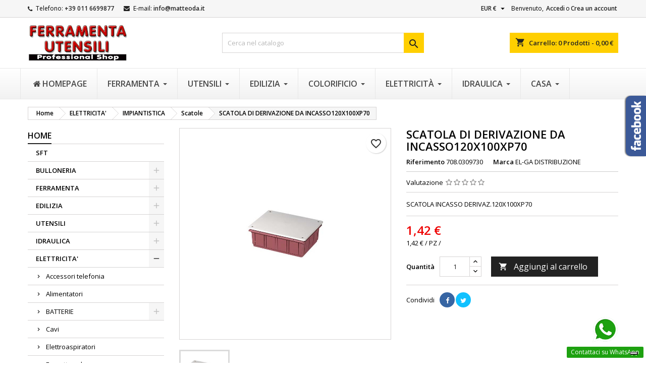

--- FILE ---
content_type: text/html; charset=utf-8
request_url: https://www.ferramenta-utensili.com/scatole-derivazione/1793-scatola-di-derivazione-da-incasso120x100xp70-8032636760623.html
body_size: 47453
content:
<!doctype html><html lang="it"><head><meta charset="utf-8"><meta http-equiv="x-ua-compatible" content="ie=edge"><link rel="canonical" href="https://www.ferramenta-utensili.com/scatole-derivazione/1793-scatola-di-derivazione-da-incasso120x100xp70-8032636760623.html"><title>SCATOLA DI DERIVAZIONE DA INCASSO120X100XP70,Eur</title><meta name="description" content="SCATOLA INCASSO DERIVAZ.120X100XP70,SCATOLA INCASSO DERIVAZ.120X100XP70. Fondo in tecnopolimero antiurto colore arancio. Coperchio di"><meta name="keywords" content="acquista, scatola, colore, ingresso, facile, viti, derivazione, incasso, laterali, antiurto, coperchio, arancio, zincate"><link rel="canonical" href="https://www.ferramenta-utensili.com/scatole-derivazione/1793-scatola-di-derivazione-da-incasso120x100xp70-8032636760623.html"><link rel="alternate" href="https://www.ferramenta-utensili.com/scatole-derivazione/1793-scatola-di-derivazione-da-incasso120x100xp70-8032636760623.html" hreflang="it"> <script type="application/ld+json">{
    "@context": "https://schema.org",
    "@type": "Organization",
    "name" : "Ferramenta &amp; Utensili Shop Online",
    "url" : "https://www.ferramenta-utensili.com/"
         ,"logo": {
        "@type": "ImageObject",
        "url":"https://ferramenta-utensili.b-cdn.net/img/logo-1695571201.jpg"
      }
      }</script> <script type="application/ld+json">{
    "@context": "https://schema.org",
    "@type": "WebPage",
    "isPartOf": {
      "@type": "WebSite",
      "url":  "https://www.ferramenta-utensili.com/",
      "name": "Ferramenta &amp; Utensili Shop Online"
    },
    "name": "SCATOLA DI DERIVAZIONE DA INCASSO120X100XP70,Eur",
    "url":  "https://www.ferramenta-utensili.com/scatole-derivazione/1793-scatola-di-derivazione-da-incasso120x100xp70-8032636760623.html"
  }</script> <script type="application/ld+json">{
      "@context": "https://schema.org",
      "@type": "BreadcrumbList",
      "itemListElement": [
                  {
            "@type": "ListItem",
            "position": 1,
            "name": "Home",
            "item": "https://www.ferramenta-utensili.com/"
          },                  {
            "@type": "ListItem",
            "position": 2,
            "name": "ELETTRICITA&#039;",
            "item": "https://www.ferramenta-utensili.com/83-elettricita"
          },                  {
            "@type": "ListItem",
            "position": 3,
            "name": "IMPIANTISTICA",
            "item": "https://www.ferramenta-utensili.com/221-tubi-e-scatole-der"
          },                  {
            "@type": "ListItem",
            "position": 4,
            "name": "Scatole ",
            "item": "https://www.ferramenta-utensili.com/226-scatole-derivazione"
          },                  {
            "@type": "ListItem",
            "position": 5,
            "name": "SCATOLA DI DERIVAZIONE DA INCASSO120X100XP70",
            "item": "https://www.ferramenta-utensili.com/scatole-derivazione/1793-scatola-di-derivazione-da-incasso120x100xp70-8032636760623.html"
          }              ]
    }</script> <script type="application/ld+json">{
    "@context": "https://schema.org/",
    "@type": "Product",
    "name": "SCATOLA DI DERIVAZIONE DA INCASSO120X100XP70",
    "description": "SCATOLA INCASSO DERIVAZ.120X100XP70,SCATOLA INCASSO DERIVAZ.120X100XP70. Fondo in tecnopolimero antiurto colore arancio. Coperchio di",
    "category": "Scatole ",
    "image" :"https://ferramenta-utensili.b-cdn.net/15605-home_default/scatola-di-derivazione-da-incasso120x100xp70.jpg",    "sku": "708.0309730",
	    "mpn": "309730"
	    ,"gtin13": "8032636760623"
        ,
    "brand": {
      "@type": "Brand",
      "name": "EL-GA DISTRIBUZIONE"
    }
                ,
    "offers": {
      "@type": "Offer",
      "priceCurrency": "EUR",
      "name": "SCATOLA DI DERIVAZIONE DA INCASSO120X100XP70",
      "price": "1.42",
      "url": "https://www.ferramenta-utensili.com/scatole-derivazione/1793-scatola-di-derivazione-da-incasso120x100xp70-8032636760623.html",
      "priceValidUntil": "2026-01-28",
              "image": ["https://ferramenta-utensili.b-cdn.net/15605-large_default/scatola-di-derivazione-da-incasso120x100xp70.jpg"],
            "sku": "708.0309730",
	        "mpn": "309730",
	        "gtin13": "8032636760623",            	        "availability": "https://schema.org/PreOrder",
	        "seller": {
        "@type": "Organization",
        "name": "Ferramenta &amp; Utensili Shop Online"
      }
    }
      }</script> <meta property="og:title" content="SCATOLA DI DERIVAZIONE DA INCASSO120X100XP70,Eur" /><meta property="og:description" content="SCATOLA INCASSO DERIVAZ.120X100XP70,SCATOLA INCASSO DERIVAZ.120X100XP70. Fondo in tecnopolimero antiurto colore arancio. Coperchio di" /><meta property="og:url" content="https://www.ferramenta-utensili.com/scatole-derivazione/1793-scatola-di-derivazione-da-incasso120x100xp70-8032636760623.html" /><meta property="og:site_name" content="Ferramenta &amp; Utensili Shop Online" /><meta name="viewport" content="width=device-width, initial-scale=1"><link rel="icon" type="image/vnd.microsoft.icon" href="https://ferramenta-utensili.b-cdn.net/img/favicon.ico?1695572378"><link rel="shortcut icon" type="image/x-icon" href="https://ferramenta-utensili.b-cdn.net/img/favicon.ico?1695572378"><link rel="stylesheet" href="https://cdn.jsdelivr.net/npm/@alma/widgets@4.x.x/dist/widgets.min.css" type="text/css" media="all"><link rel="stylesheet" href="https://ferramenta-utensili.b-cdn.net/themes/AngarTheme/assets/cache/theme-b266ac163.css" type="text/css" media="all"><style type="text/css">@media (min-width:768px) {
									}

body {
	background-color: #ffffff;
	font-family: "Open Sans", Arial, Helvetica, sans-serif;
}

.products .product-miniature .product-title {
    height: 32px;
}

.products .product-miniature .product-title a {
    font-size: 14px;
    line-height: 16px;
}

#content-wrapper .products .product-miniature .product-desc {
    height: 36px;
}

@media (min-width: 991px) {
    #home_categories ul li .cat-container {
        min-height: 252px;
    }
}

@media (min-width: 768px) {
    #_desktop_logo {
        padding-top: 10px;
        padding-bottom: 9px;
    }
}

nav.header-nav {
    background: #f6f6f6;
}

nav.header-nav,
.header_sep2 #contact-link span.shop-phone,
.header_sep2 #contact-link span.shop-phone.shop-tel,
.header_sep2 #contact-link span.shop-phone:last-child,
.header_sep2 .lang_currency_top,
.header_sep2 .lang_currency_top:last-child,
.header_sep2 #_desktop_currency_selector,
.header_sep2 #_desktop_language_selector,
.header_sep2 #_desktop_user_info {
    border-color: #d6d4d4;
}

#contact-link,
#contact-link a,
.lang_currency_top span.lang_currency_text,
.lang_currency_top .dropdown i.expand-more,
nav.header-nav .user-info span,
nav.header-nav .user-info a.logout,
#languages-block-top div.current,
nav.header-nav a {
    color: #000000;
}

#contact-link span.shop-phone strong,
#contact-link span.shop-phone strong a,
.lang_currency_top span.expand-more,
nav.header-nav .user-info a.account {
    color: #222222;
}

#contact-link span.shop-phone i {
    color: #222222;
}

.header-top {
    background: #ffffff;
}

div#search_widget form button[type=submit] {
    background: #ffcf00;
    color: #222222;
}

div#search_widget form button[type=submit]:hover {
    background: #ffcf00;
    color: #222222;
}



#header div#_desktop_cart .blockcart .header {
    background: #ffcf00;
}

#header div#_desktop_cart .blockcart .header a.cart_link {
    color: #222222;
}


#homepage-slider .bx-wrapper .bx-pager.bx-default-pager a:hover,
#homepage-slider .bx-wrapper .bx-pager.bx-default-pager a.active{
    background: #ffcf00;
}

div#rwd_menu {
    background: #222222;
}

div#rwd_menu,
div#rwd_menu a {
    color: #ffffff;
}

div#rwd_menu,
div#rwd_menu .rwd_menu_item,
div#rwd_menu .rwd_menu_item:first-child {
    border-color: #363636;
}

div#rwd_menu .rwd_menu_item:hover,
div#rwd_menu .rwd_menu_item:focus,
div#rwd_menu .rwd_menu_item a:hover,
div#rwd_menu .rwd_menu_item a:focus {
    color: #222222;
    background: #ffcf00;
}

#mobile_top_menu_wrapper2 .top-menu li a:hover,
.rwd_menu_open ul.user_info li a:hover {
    background: #ffcf00;
    color: #222222;
}

#_desktop_top_menu{
    background: #222222;
}

#_desktop_top_menu,
#_desktop_top_menu > ul > li,
.menu_sep1 #_desktop_top_menu > ul > li,
.menu_sep1 #_desktop_top_menu > ul > li:last-child,
.menu_sep2 #_desktop_top_menu,
.menu_sep2 #_desktop_top_menu > ul > li,
.menu_sep2 #_desktop_top_menu > ul > li:last-child,
.menu_sep3 #_desktop_top_menu,
.menu_sep4 #_desktop_top_menu,
.menu_sep5 #_desktop_top_menu,
.menu_sep6 #_desktop_top_menu {
    border-color: #363636;
}

#_desktop_top_menu > ul > li > a {
    color: #ffffff;
}

#_desktop_top_menu > ul > li:hover > a {
    color: #222222;
    background: #ffcf00;
}

.submenu1 #_desktop_top_menu .popover.sub-menu ul.top-menu li a:hover,
.submenu3 #_desktop_top_menu .popover.sub-menu ul.top-menu li a:hover,
.live_edit_0.submenu1 #_desktop_top_menu .popover.sub-menu ul.top-menu li:hover > a,
.live_edit_0.submenu3 #_desktop_top_menu .popover.sub-menu ul.top-menu li:hover > a {
    background: #ffcf00;
    color: #222222;
}


#home_categories .homecat_title span {
    border-color: #222222;
}

#home_categories ul li .homecat_name span {
    background: #222222;
}

#home_categories ul li a.view_more {
    background: #ffcf00;
    color: #222222;
    border-color: #ffcf00;
}

#home_categories ul li a.view_more:hover {
    background: #222222;
    color: #ffffff;
    border-color: #222222;
}

.columns .text-uppercase a,
.columns .text-uppercase span,
.columns div#_desktop_cart .cart_index_title a,
#home_man_product .catprod_title a span {
    border-color: #222222;
}

#index .tabs ul.nav-tabs li.nav-item a.active,
#index .tabs ul.nav-tabs li.nav-item a:hover,
.index_title a,
.index_title span {
    border-color: #222222;
}

a.product-flags-plist span.product-flag,
a.product-flags-plist span.product-flag.new,
#home_cat_product a.product-flags-plist span.product-flag.new,
#product #content .product-flags li,
#product #content .product-flags .product-flag.new {
    background: #ffcf00;
}

.products .product-miniature .product-title a,
#home_cat_product ul li .right-block .name_block a {
    color: #282828;
}

.products .product-miniature span.price,
#home_cat_product ul li .product-price-and-shipping .price,
.ui-widget .search_right span.search_price,
body#view #main .wishlist-product-price {
    color: #ee0000;
}

.button-container .add-to-cart:hover,
#subcart .cart-buttons .viewcart:hover,
body#view ul li.wishlist-products-item .wishlist-product-bottom .btn-primary:hover {
    background: #222222;
    color: #ffffff;
    border-color: #222222;
}

.button-container .add-to-cart,
.button-container .add-to-cart:disabled,
#subcart .cart-buttons .viewcart,
body#view ul li.wishlist-products-item .wishlist-product-bottom .btn-primary {
    background: #ffcf00;
    color: #000000;
    border-color: #ffcf00;
}

#home_cat_product .catprod_title span {
    border-color: #222222;
}

#home_man .man_title span {
    border-color: #222222;
}

div#angarinfo_block .icon_cms {
    color: #ffcf00;
}

.footer-container {
    background: #222222;
}

.footer-container,
.footer-container .h3,
.footer-container .links .title,
.row.social_footer {
    border-color: #363636;
}

.footer-container .h3 span,
.footer-container .h3 a,
.footer-container .links .title span.h3,
.footer-container .links .title a.h3 {
    border-color: #ffcf00;
}

.footer-container,
.footer-container .h3,
.footer-container .links .title .h3,
.footer-container a,
.footer-container li a,
.footer-container .links ul>li a {
    color: #ffffff;
}

.block_newsletter .btn-newsletter {
    background: #ffcf00;
    color: #222222;
}

.block_newsletter .btn-newsletter:hover {
    background: #ffcf00;
    color: #222222;
}

.footer-container .bottom-footer {
    background: #222222;
    border-color: #363636;
    color: #ffffff;
}

.product-prices .current-price span.price {
    color: #ee0000;
}

.product-add-to-cart button.btn.add-to-cart:hover {
    background: #282828;
    color: #ffffff;
    border-color: #282828;
}

.product-add-to-cart button.btn.add-to-cart,
.product-add-to-cart button.btn.add-to-cart:disabled {
    background: #222222;
    color: #ffffff;
    border-color: #222222;
}

#product .tabs ul.nav-tabs li.nav-item a.active,
#product .tabs ul.nav-tabs li.nav-item a:hover,
#product .index_title span,
.page-product-heading span,
body #product-comments-list-header .comments-nb {
    border-color: #222222;
}

body .btn-primary:hover {
    background: #3aa04c;
    color: #ffffff;
    border-color: #196f28;
}

body .btn-primary,
body .btn-primary.disabled,
body .btn-primary:disabled,
body .btn-primary.disabled:hover {
    background: #43b754;
    color: #ffffff;
    border-color: #399a49;
}

body .btn-secondary:hover {
    background: #eeeeee;
    color: #000000;
    border-color: #d8d8d8;
}

body .btn-secondary,
body .btn-secondary.disabled,
body .btn-secondary:disabled,
body .btn-secondary.disabled:hover {
    background: #f6f6f6;
    color: #000000;
    border-color: #d8d8d8;
}

.form-control:focus, .input-group.focus {
    border-color: #dbdbdb;
    outline-color: #dbdbdb;
}

body .pagination .page-list .current a,
body .pagination .page-list a:hover,
body .pagination .page-list .current a.disabled,
body .pagination .page-list .current a.disabled:hover {
    color: #ffcf00;
}

.page-my-account #content .links a:hover i {
    color: #222222;
}

#scroll_top {
    background: #ffcf00;
    color: #222222;
}

#scroll_top:hover,
#scroll_top:focus {
    background: #222222;
    color: #ffffff;
}</style><link rel="stylesheet" rel="preload" as="style" href="https://fonts.googleapis.com/css?family=Open+Sans:400,600&amp;subset=latin,latin-ext&display=block" type="text/css" media="all" /> <script type="text/javascript">var always_load_content = false;
        var blockwishlistController = "https:\/\/www.ferramenta-utensili.com\/module\/blockwishlist\/action";
        var lggoogleanalytics_button_class = "cookieChoiceInfo";
        var lggoogleanalytics_button_id = "InformativaAccetto";
        var lggoogleanalytics_consent = false;
        var lggoogleanalytics_cookie = "displayCookieConsent";
        var lggoogleanalytics_link = "https:\/\/www.ferramenta-utensili.com\/module\/lggoogleanalytics\/gtag?token=b634773a73cb7c06adfa9799d98f3fff";
        var lggoogleanalytics_token = "b634773a73cb7c06adfa9799d98f3fff";
        var prestashop = {"cart":{"products":[],"totals":{"total":{"type":"total","label":"Totale","amount":0,"value":"0,00\u00a0\u20ac"},"total_including_tax":{"type":"total","label":"Totale (tasse incl.)","amount":0,"value":"0,00\u00a0\u20ac"},"total_excluding_tax":{"type":"total","label":"Totale (tasse escl.)","amount":0,"value":"0,00\u00a0\u20ac"}},"subtotals":{"products":{"type":"products","label":"Totale parziale","amount":0,"value":"0,00\u00a0\u20ac"},"discounts":null,"shipping":{"type":"shipping","label":"Spedizione","amount":0,"value":""},"tax":null},"products_count":0,"summary_string":"0 articoli","vouchers":{"allowed":1,"added":[]},"discounts":[],"minimalPurchase":0,"minimalPurchaseRequired":""},"currency":{"id":2,"name":"Euro","iso_code":"EUR","iso_code_num":"978","sign":"\u20ac"},"customer":{"lastname":null,"firstname":null,"email":null,"birthday":null,"newsletter":null,"newsletter_date_add":null,"optin":null,"website":null,"company":null,"siret":null,"ape":null,"is_logged":false,"gender":{"type":null,"name":null},"addresses":[]},"language":{"name":"Italiano (Italian)","iso_code":"it","locale":"it-IT","language_code":"it-it","is_rtl":"0","date_format_lite":"d\/m\/Y","date_format_full":"d\/m\/Y H:i:s","id":2},"page":{"title":"","canonical":"https:\/\/www.ferramenta-utensili.com\/scatole-derivazione\/1793-scatola-di-derivazione-da-incasso120x100xp70-8032636760623.html","meta":{"title":"SCATOLA DI DERIVAZIONE DA INCASSO120X100XP70,Eur","description":"SCATOLA INCASSO DERIVAZ.120X100XP70,SCATOLA INCASSO DERIVAZ.120X100XP70. Fondo in tecnopolimero antiurto colore arancio. Coperchio di","keywords":"acquista, scatola, colore, ingresso, facile, viti, derivazione, incasso, laterali, antiurto, coperchio, arancio, zincate","robots":"index"},"page_name":"product","body_classes":{"lang-it":true,"lang-rtl":false,"country-IT":true,"currency-EUR":true,"layout-left-column":true,"page-product":true,"tax-display-disabled":true,"product-id-1793":true,"product-SCATOLA DI DERIVAZIONE DA INCASSO120X100XP70":true,"product-id-category-226":true,"product-id-manufacturer-23":true,"product-id-supplier-0":true,"product-available-for-order":true},"admin_notifications":[]},"shop":{"name":"Ferramenta & Utensili Shop Online","logo":"https:\/\/ferramenta-utensili.b-cdn.net\/img\/logo-1695571201.jpg","stores_icon":"https:\/\/ferramenta-utensili.b-cdn.net\/img\/ferramenta-utensili-shop-online-logo_stores-1468510657.gif","favicon":"https:\/\/ferramenta-utensili.b-cdn.net\/img\/favicon.ico"},"urls":{"base_url":"https:\/\/www.ferramenta-utensili.com\/","current_url":"https:\/\/www.ferramenta-utensili.com\/scatole-derivazione\/1793-scatola-di-derivazione-da-incasso120x100xp70-8032636760623.html","shop_domain_url":"https:\/\/www.ferramenta-utensili.com","img_ps_url":"https:\/\/ferramenta-utensili.b-cdn.net\/img\/","img_cat_url":"https:\/\/ferramenta-utensili.b-cdn.net\/img\/c\/","img_lang_url":"https:\/\/ferramenta-utensili.b-cdn.net\/img\/l\/","img_prod_url":"https:\/\/ferramenta-utensili.b-cdn.net\/img\/p\/","img_manu_url":"https:\/\/ferramenta-utensili.b-cdn.net\/img\/m\/","img_sup_url":"https:\/\/ferramenta-utensili.b-cdn.net\/img\/su\/","img_ship_url":"https:\/\/ferramenta-utensili.b-cdn.net\/img\/s\/","img_store_url":"https:\/\/ferramenta-utensili.b-cdn.net\/img\/st\/","img_col_url":"https:\/\/ferramenta-utensili.b-cdn.net\/img\/co\/","img_url":"https:\/\/ferramenta-utensili.b-cdn.net\/themes\/AngarTheme\/assets\/img\/","css_url":"https:\/\/ferramenta-utensili.b-cdn.net\/themes\/AngarTheme\/assets\/css\/","js_url":"https:\/\/ferramenta-utensili.b-cdn.net\/themes\/AngarTheme\/assets\/js\/","pic_url":"https:\/\/ferramenta-utensili.b-cdn.net\/upload\/","pages":{"address":"https:\/\/www.ferramenta-utensili.com\/indirizzo","addresses":"https:\/\/www.ferramenta-utensili.com\/indirizzi","authentication":"https:\/\/www.ferramenta-utensili.com\/login","cart":"https:\/\/www.ferramenta-utensili.com\/carrello","category":"https:\/\/www.ferramenta-utensili.com\/index.php?controller=category","cms":"https:\/\/www.ferramenta-utensili.com\/index.php?controller=cms","contact":"https:\/\/www.ferramenta-utensili.com\/contattaci","discount":"https:\/\/www.ferramenta-utensili.com\/buoni-sconto","guest_tracking":"https:\/\/www.ferramenta-utensili.com\/tracciatura-ospite","history":"https:\/\/www.ferramenta-utensili.com\/cronologia-ordini","identity":"https:\/\/www.ferramenta-utensili.com\/dati-personali","index":"https:\/\/www.ferramenta-utensili.com\/","my_account":"https:\/\/www.ferramenta-utensili.com\/account","order_confirmation":"https:\/\/www.ferramenta-utensili.com\/conferma-ordine","order_detail":"https:\/\/www.ferramenta-utensili.com\/index.php?controller=order-detail","order_follow":"https:\/\/www.ferramenta-utensili.com\/segui-ordine","order":"https:\/\/www.ferramenta-utensili.com\/ordine","order_return":"https:\/\/www.ferramenta-utensili.com\/index.php?controller=order-return","order_slip":"https:\/\/www.ferramenta-utensili.com\/buono-ordine","pagenotfound":"https:\/\/www.ferramenta-utensili.com\/pagina-non-trovata","password":"https:\/\/www.ferramenta-utensili.com\/recupero-password","pdf_invoice":"https:\/\/www.ferramenta-utensili.com\/index.php?controller=pdf-invoice","pdf_order_return":"https:\/\/www.ferramenta-utensili.com\/index.php?controller=pdf-order-return","pdf_order_slip":"https:\/\/www.ferramenta-utensili.com\/index.php?controller=pdf-order-slip","prices_drop":"https:\/\/www.ferramenta-utensili.com\/offerte","product":"https:\/\/www.ferramenta-utensili.com\/index.php?controller=product","search":"https:\/\/www.ferramenta-utensili.com\/ricerca","sitemap":"https:\/\/www.ferramenta-utensili.com\/Mappa del sito","stores":"https:\/\/www.ferramenta-utensili.com\/negozi","supplier":"https:\/\/www.ferramenta-utensili.com\/fornitori","register":"https:\/\/www.ferramenta-utensili.com\/login?create_account=1","order_login":"https:\/\/www.ferramenta-utensili.com\/ordine?login=1"},"alternative_langs":[],"theme_assets":"\/themes\/AngarTheme\/assets\/","actions":{"logout":"https:\/\/www.ferramenta-utensili.com\/?mylogout="},"no_picture_image":{"bySize":{"small_default":{"url":"https:\/\/ferramenta-utensili.b-cdn.net\/img\/p\/it-default-small_default.jpg","width":98,"height":98},"cart_default":{"url":"https:\/\/ferramenta-utensili.b-cdn.net\/img\/p\/it-default-cart_default.jpg","width":125,"height":125},"home_default":{"url":"https:\/\/ferramenta-utensili.b-cdn.net\/img\/p\/it-default-home_default.jpg","width":259,"height":259},"medium_default":{"url":"https:\/\/ferramenta-utensili.b-cdn.net\/img\/p\/it-default-medium_default.jpg","width":452,"height":452},"large_default":{"url":"https:\/\/ferramenta-utensili.b-cdn.net\/img\/p\/it-default-large_default.jpg","width":800,"height":800}},"small":{"url":"https:\/\/ferramenta-utensili.b-cdn.net\/img\/p\/it-default-small_default.jpg","width":98,"height":98},"medium":{"url":"https:\/\/ferramenta-utensili.b-cdn.net\/img\/p\/it-default-home_default.jpg","width":259,"height":259},"large":{"url":"https:\/\/ferramenta-utensili.b-cdn.net\/img\/p\/it-default-large_default.jpg","width":800,"height":800},"legend":""}},"configuration":{"display_taxes_label":false,"display_prices_tax_incl":true,"is_catalog":false,"show_prices":true,"opt_in":{"partner":false},"quantity_discount":{"type":"discount","label":"Sconto unit\u00e0"},"voucher_enabled":1,"return_enabled":0},"field_required":[],"breadcrumb":{"links":[{"title":"Home","url":"https:\/\/www.ferramenta-utensili.com\/"},{"title":"ELETTRICITA'","url":"https:\/\/www.ferramenta-utensili.com\/83-elettricita"},{"title":"IMPIANTISTICA","url":"https:\/\/www.ferramenta-utensili.com\/221-tubi-e-scatole-der"},{"title":"Scatole ","url":"https:\/\/www.ferramenta-utensili.com\/226-scatole-derivazione"},{"title":"SCATOLA DI DERIVAZIONE DA INCASSO120X100XP70","url":"https:\/\/www.ferramenta-utensili.com\/scatole-derivazione\/1793-scatola-di-derivazione-da-incasso120x100xp70-8032636760623.html"}],"count":5},"link":{"protocol_link":"https:\/\/","protocol_content":"https:\/\/"},"time":1768309756,"static_token":"70af32bd90728123fa380cbbe716f57e","token":"406138050e88941529efba66cf34dabc","debug":false};
        var prestashopFacebookAjaxController = "https:\/\/www.ferramenta-utensili.com\/module\/ps_facebook\/Ajax";
        var productsAlreadyTagged = [];
        var psemailsubscription_subscription = "https:\/\/www.ferramenta-utensili.com\/module\/ps_emailsubscription\/subscription";
        var psr_icon_color = "#F19D76";
        var removeFromWishlistUrl = "https:\/\/www.ferramenta-utensili.com\/module\/blockwishlist\/action?action=deleteProductFromWishlist";
        var ssIsCeInstalled = false;
        var ss_link_image_webp = "https:\/\/ferramenta-utensili.b-cdn.net\/modules\/ets_superspeed\/views\/img\/en.webp";
        var wishlistAddProductToCartUrl = "https:\/\/www.ferramenta-utensili.com\/module\/blockwishlist\/action?action=addProductToCart";
        var wishlistUrl = "https:\/\/www.ferramenta-utensili.com\/module\/blockwishlist\/view";</script> <script type="text/javascript">var sp_link_base ='https://ferramenta-utensili.b-cdn.net';</script> <style></style> <script type="text/javascript">function renderDataAjax(jsonData)
{
    for (var key in jsonData) {
	    if(key=='java_script')
        {
            $('body').append(jsonData[key]);
        }
        else
            if($('#ets_speed_dy_'+key).length)
            {
                if($('#ets_speed_dy_'+key+' #layer_cart').length)
                {
                    $('#ets_speed_dy_'+key).before($('#ets_speed_dy_'+key+' #layer_cart').clone());
                    $('#ets_speed_dy_'+key+' #layer_cart').remove();
                    $('#layer_cart').before('<div class="layer_cart_overlay"></div>');
                }
                $('.ets_speed_dynamic_hook[id="ets_speed_dy_'+key+'"]').replaceWith(jsonData[key]);
            }
              
    }
    if($('#header .shopping_cart').length && $('#header .cart_block').length)
    {
        var shopping_cart = new HoverWatcher('#header .shopping_cart');
        var cart_block = new HoverWatcher('#header .cart_block');
        $("#header .shopping_cart a:first").hover(
    		function(){
    			if (ajaxCart.nb_total_products > 0 || parseInt($('.ajax_cart_quantity').html()) > 0)
    				$("#header .cart_block").stop(true, true).slideDown(450);
    		},
    		function(){
    			setTimeout(function(){
    				if (!shopping_cart.isHoveringOver() && !cart_block.isHoveringOver())
    					$("#header .cart_block").stop(true, true).slideUp(450);
    			}, 200);
    		}
    	);
    }
    if(typeof jsonData.custom_js!== undefined && jsonData.custom_js)
        $('head').append('<script src="'+sp_link_base+'/modules/ets_superspeed/views/js/script_custom.js">');
}</script> <style>.layered_filter_ul .radio,.layered_filter_ul .checkbox {
    display: inline-block;
}
.ets_speed_dynamic_hook .cart-products-count{
    display:none!important;
}
.ets_speed_dynamic_hook .ajax_cart_quantity ,.ets_speed_dynamic_hook .ajax_cart_product_txt,.ets_speed_dynamic_hook .ajax_cart_product_txt_s{
    display:none!important;
}
.ets_speed_dynamic_hook .shopping_cart > a:first-child:after {
    display:none!important;
}</style> <script type="text/javascript" async src="https://www.googletagmanager.com/gtag/js?id=G-PE7585R6CS"></script> <script type="text/javascript">window.dataLayer = window.dataLayer || [];
  function gtag(){dataLayer.push(arguments);}
    gtag('js', new Date());
  gtag('config', 'G-PE7585R6CS');</script> <script type="text/javascript">gtag('event', 'view_item', {
    currency: 'EUR',
    items: [
        {
      item_id: '1793',
      item_name: 'SCATOLA DI DERIVAZIONE DA INCASSO120X100XP70',
      discount: 0,
      affiliation: 'Ferramenta &amp; Utensili Shop Online',
      item_brand: 'EL-GA DISTRIBUZIONE',
      item_category: 'Scatole ',
      item_variant: '',
      price: 1.42,
      currency: 'EUR',
      quantity: 1
    }        ],
    value: 1.42
  });</script> <script type="text/javascript">var _iub = _iub || [];
_iub.csConfiguration = {"siteId":3742407,"cookiePolicyId":98035157,"lang":"it"};</script> <script type="text/javascript" src="https://cs.iubenda.com/autoblocking/3742407.js" charset="UTF-8"></script> <script type="text/javascript" src="//cdn.iubenda.com/cs/iubenda_cs.js" charset="UTF-8" async></script> <script type='text/javascript'>var iCallback = function(){};

				if('callback' in _iub.csConfiguration) {
					if('onConsentGiven' in _iub.csConfiguration.callback) iCallback = _iub.csConfiguration.callback.onConsentGiven;

					_iub.csConfiguration.callback.onConsentGiven = function() {
						iCallback();

						jQuery('noscript._no_script_iub').each(function (a, b) { var el = jQuery(b); el.after(el.html()); });
					};
				};</script> <style>.mm_menu_content_title{
    font-family: inherit!important;
}
.ets_mm_megamenu .mm_menus_li .h4,
.ets_mm_megamenu .mm_menus_li .h5,
.ets_mm_megamenu .mm_menus_li .h6,
.ets_mm_megamenu .mm_menus_li .h1,
.ets_mm_megamenu .mm_menus_li .h2,
.ets_mm_megamenu .mm_menus_li .h3,
.ets_mm_megamenu .mm_menus_li .h4 *:not(i),
.ets_mm_megamenu .mm_menus_li .h5 *:not(i),
.ets_mm_megamenu .mm_menus_li .h6 *:not(i),
.ets_mm_megamenu .mm_menus_li .h1 *:not(i),
.ets_mm_megamenu .mm_menus_li .h2 *:not(i),
.ets_mm_megamenu .mm_menus_li .h3 *:not(i),
.ets_mm_megamenu .mm_menus_li > a{
    font-family: inherit;
}
.ets_mm_megamenu *:not(.fa):not(i){
    font-family: inherit;
}

.ets_mm_block *{
    font-size: 14px;
}    

@media (min-width: 768px){
/*layout 1*/
    .ets_mm_megamenu.layout_layout1{
        background: ;
    }
    .layout_layout1 .ets_mm_megamenu_content{
      background: linear-gradient(#FFFFFF, #F2F2F2) repeat scroll 0 0 rgba(0, 0, 0, 0);
      background: -webkit-linear-gradient(#FFFFFF, #F2F2F2) repeat scroll 0 0 rgba(0, 0, 0, 0);
      background: -o-linear-gradient(#FFFFFF, #F2F2F2) repeat scroll 0 0 rgba(0, 0, 0, 0);
    }
    .ets_mm_megamenu.layout_layout1:not(.ybc_vertical_menu) .mm_menus_ul{
         background: ;
    }

    #header .layout_layout1:not(.ybc_vertical_menu) .mm_menus_li > a,
    .layout_layout1 .ybc-menu-vertical-button,
    .layout_layout1 .mm_extra_item *{
        color: #484848
    }
    .layout_layout1 .ybc-menu-vertical-button .ybc-menu-button-toggle_icon_default .icon-bar{
        background-color: #484848
    }
    .layout_layout1:not(.click_open_submenu) .mm_menus_li:hover > a,
    .layout_layout1.click_open_submenu .mm_menus_li.open_li > a,
    .layout_layout1 .mm_menus_li.active > a,
    #header .layout_layout1:not(.click_open_submenu) .mm_menus_li:hover > a,
    #header .layout_layout1.click_open_submenu .mm_menus_li.open_li > a,
    #header .layout_layout1 .mm_menus_li.menu_hover > a,
    .layout_layout1:hover .ybc-menu-vertical-button,
    .layout_layout1 .mm_extra_item button[type="submit"]:hover i,
    #header .layout_layout1 .mm_menus_li.active > a{
        color: #ec4249;
    }
    
    .layout_layout1:not(.ybc_vertical_menu):not(.click_open_submenu) .mm_menus_li > a:before,
    .layout_layout1:not(.ybc_vertical_menu).click_open_submenu .mm_menus_li.open_li > a:before,
    .layout_layout1.ybc_vertical_menu:hover .ybc-menu-vertical-button:before,
    .layout_layout1:hover .ybc-menu-vertical-button .ybc-menu-button-toggle_icon_default .icon-bar,
    .ybc-menu-vertical-button.layout_layout1:hover{background-color: #ec4249;}
    
    .layout_layout1:not(.ybc_vertical_menu):not(.click_open_submenu) .mm_menus_li:hover > a,
    .layout_layout1:not(.ybc_vertical_menu).click_open_submenu .mm_menus_li.open_li > a,
    .layout_layout1:not(.ybc_vertical_menu) .mm_menus_li.menu_hover > a,
    .ets_mm_megamenu.layout_layout1.ybc_vertical_menu:hover,
    #header .layout_layout1:not(.ybc_vertical_menu):not(.click_open_submenu) .mm_menus_li:hover > a,
    #header .layout_layout1:not(.ybc_vertical_menu).click_open_submenu .mm_menus_li.open_li > a,
    #header .layout_layout1:not(.ybc_vertical_menu) .mm_menus_li.menu_hover > a,
    .ets_mm_megamenu.layout_layout1.ybc_vertical_menu:hover{
        background: #ffffff;
    }
    
    .layout_layout1.ets_mm_megamenu .mm_columns_ul,
    .layout_layout1.ybc_vertical_menu .mm_menus_ul{
        background-color: #ffffff;
    }
    #header .layout_layout1 .ets_mm_block_content a,
    #header .layout_layout1 .ets_mm_block_content p,
    .layout_layout1.ybc_vertical_menu .mm_menus_li > a,
    #header .layout_layout1.ybc_vertical_menu .mm_menus_li > a{
        color: #414141;
    }
    
    .layout_layout1 .mm_columns_ul .h1,
    .layout_layout1 .mm_columns_ul .h2,
    .layout_layout1 .mm_columns_ul .h3,
    .layout_layout1 .mm_columns_ul .h4,
    .layout_layout1 .mm_columns_ul .h5,
    .layout_layout1 .mm_columns_ul .h6,
    .layout_layout1 .mm_columns_ul .ets_mm_block > .h1 a,
    .layout_layout1 .mm_columns_ul .ets_mm_block > .h2 a,
    .layout_layout1 .mm_columns_ul .ets_mm_block > .h3 a,
    .layout_layout1 .mm_columns_ul .ets_mm_block > .h4 a,
    .layout_layout1 .mm_columns_ul .ets_mm_block > .h5 a,
    .layout_layout1 .mm_columns_ul .ets_mm_block > .h6 a,
    #header .layout_layout1 .mm_columns_ul .ets_mm_block > .h1 a,
    #header .layout_layout1 .mm_columns_ul .ets_mm_block > .h2 a,
    #header .layout_layout1 .mm_columns_ul .ets_mm_block > .h3 a,
    #header .layout_layout1 .mm_columns_ul .ets_mm_block > .h4 a,
    #header .layout_layout1 .mm_columns_ul .ets_mm_block > .h5 a,
    #header .layout_layout1 .mm_columns_ul .ets_mm_block > .h6 a,
    .layout_layout1 .mm_columns_ul .h1,
    .layout_layout1 .mm_columns_ul .h2,
    .layout_layout1 .mm_columns_ul .h3,
    .layout_layout1 .mm_columns_ul .h4,
    .layout_layout1 .mm_columns_ul .h5,
    .layout_layout1 .mm_columns_ul .h6{
        color: #414141;
    }
    
    
    .layout_layout1 li:hover > a,
    .layout_layout1 li > a:hover,
    .layout_layout1 .mm_tabs_li.open .mm_tab_toggle_title,
    .layout_layout1 .mm_tabs_li.open .mm_tab_toggle_title a,
    .layout_layout1 .mm_tabs_li:hover .mm_tab_toggle_title,
    .layout_layout1 .mm_tabs_li:hover .mm_tab_toggle_title a,
    #header .layout_layout1 .mm_tabs_li.open .mm_tab_toggle_title,
    #header .layout_layout1 .mm_tabs_li.open .mm_tab_toggle_title a,
    #header .layout_layout1 .mm_tabs_li:hover .mm_tab_toggle_title,
    #header .layout_layout1 .mm_tabs_li:hover .mm_tab_toggle_title a,
    .layout_layout1.ybc_vertical_menu .mm_menus_li > a,
    #header .layout_layout1 li:hover > a,
    .layout_layout1.ybc_vertical_menu:not(.click_open_submenu) .mm_menus_li:hover > a,
    .layout_layout1.ybc_vertical_menu.click_open_submenu .mm_menus_li.open_li > a,
    #header .layout_layout1.ybc_vertical_menu:not(.click_open_submenu) .mm_menus_li:hover > a,
    #header .layout_layout1.ybc_vertical_menu.click_open_submenu .mm_menus_li.open_li > a,
    #header .layout_layout1 .mm_columns_ul .mm_block_type_product .product-title > a:hover,
    #header .layout_layout1 li > a:hover{color: #ec4249;}
    
    
/*end layout 1*/
    
    
    /*layout 2*/
    .ets_mm_megamenu.layout_layout2{
        background-color: #3cabdb;
    }
    
    #header .layout_layout2:not(.ybc_vertical_menu) .mm_menus_li > a,
    .layout_layout2 .ybc-menu-vertical-button,
    .layout_layout2 .mm_extra_item *{
        color: #ffffff
    }
    .layout_layout2 .ybc-menu-vertical-button .ybc-menu-button-toggle_icon_default .icon-bar{
        background-color: #ffffff
    }
    .layout_layout2:not(.ybc_vertical_menu):not(.click_open_submenu) .mm_menus_li:hover > a,
    .layout_layout2:not(.ybc_vertical_menu).click_open_submenu .mm_menus_li.open_li > a,
    .layout_layout2:not(.ybc_vertical_menu) .mm_menus_li.active > a,
    #header .layout_layout2:not(.ybc_vertical_menu):not(.click_open_submenu) .mm_menus_li:hover > a,
    #header .layout_layout2:not(.ybc_vertical_menu).click_open_submenu .mm_menus_li.open_li > a,
    .layout_layout2:hover .ybc-menu-vertical-button,
    .layout_layout2 .mm_extra_item button[type="submit"]:hover i,
    #header .layout_layout2:not(.ybc_vertical_menu) .mm_menus_li.active > a{color: #ffffff;}
    
    .layout_layout2:hover .ybc-menu-vertical-button .ybc-menu-button-toggle_icon_default .icon-bar{
        background-color: #ffffff;
    }
    .layout_layout2:not(.ybc_vertical_menu):not(.click_open_submenu) .mm_menus_li:hover > a,
    .layout_layout2:not(.ybc_vertical_menu).click_open_submenu .mm_menus_li.open_li > a,
    #header .layout_layout2:not(.ybc_vertical_menu):not(.click_open_submenu) .mm_menus_li:hover > a,
    #header .layout_layout2:not(.ybc_vertical_menu).click_open_submenu .mm_menus_li.open_li > a,
    .ets_mm_megamenu.layout_layout2.ybc_vertical_menu:hover{
        background-color: #50b4df;
    }
    
    .layout_layout2.ets_mm_megamenu .mm_columns_ul,
    .layout_layout2.ybc_vertical_menu .mm_menus_ul{
        background-color: #ffffff;
    }
    #header .layout_layout2 .ets_mm_block_content a,
    .layout_layout2.ybc_vertical_menu .mm_menus_li > a,
    #header .layout_layout2.ybc_vertical_menu .mm_menus_li > a,
    #header .layout_layout2 .ets_mm_block_content p{
        color: #666666;
    }
    
    .layout_layout2 .mm_columns_ul .h1,
    .layout_layout2 .mm_columns_ul .h2,
    .layout_layout2 .mm_columns_ul .h3,
    .layout_layout2 .mm_columns_ul .h4,
    .layout_layout2 .mm_columns_ul .h5,
    .layout_layout2 .mm_columns_ul .h6,
    .layout_layout2 .mm_columns_ul .ets_mm_block > .h1 a,
    .layout_layout2 .mm_columns_ul .ets_mm_block > .h2 a,
    .layout_layout2 .mm_columns_ul .ets_mm_block > .h3 a,
    .layout_layout2 .mm_columns_ul .ets_mm_block > .h4 a,
    .layout_layout2 .mm_columns_ul .ets_mm_block > .h5 a,
    .layout_layout2 .mm_columns_ul .ets_mm_block > .h6 a,
    #header .layout_layout2 .mm_columns_ul .ets_mm_block > .h1 a,
    #header .layout_layout2 .mm_columns_ul .ets_mm_block > .h2 a,
    #header .layout_layout2 .mm_columns_ul .ets_mm_block > .h3 a,
    #header .layout_layout2 .mm_columns_ul .ets_mm_block > .h4 a,
    #header .layout_layout2 .mm_columns_ul .ets_mm_block > .h5 a,
    #header .layout_layout2 .mm_columns_ul .ets_mm_block > .h6 a,
    .layout_layout2 .mm_columns_ul .h1,
    .layout_layout2 .mm_columns_ul .h2,
    .layout_layout2 .mm_columns_ul .h3,
    .layout_layout2 .mm_columns_ul .h4,
    .layout_layout2 .mm_columns_ul .h5,
    .layout_layout2 .mm_columns_ul .h6{
        color: #414141;
    }
    
    
    .layout_layout2 li:hover > a,
    .layout_layout2 li > a:hover,
    .layout_layout2 .mm_tabs_li.open .mm_tab_toggle_title,
    .layout_layout2 .mm_tabs_li.open .mm_tab_toggle_title a,
    .layout_layout2 .mm_tabs_li:hover .mm_tab_toggle_title,
    .layout_layout2 .mm_tabs_li:hover .mm_tab_toggle_title a,
    #header .layout_layout2 .mm_tabs_li.open .mm_tab_toggle_title,
    #header .layout_layout2 .mm_tabs_li.open .mm_tab_toggle_title a,
    #header .layout_layout2 .mm_tabs_li:hover .mm_tab_toggle_title,
    #header .layout_layout2 .mm_tabs_li:hover .mm_tab_toggle_title a,
    #header .layout_layout2 li:hover > a,
    .layout_layout2.ybc_vertical_menu .mm_menus_li > a,
    .layout_layout2.ybc_vertical_menu:not(.click_open_submenu) .mm_menus_li:hover > a,
    .layout_layout2.ybc_vertical_menu.click_open_submenu .mm_menus_li.open_li > a,
    #header .layout_layout2.ybc_vertical_menu:not(.click_open_submenu) .mm_menus_li:hover > a,
    #header .layout_layout2.ybc_vertical_menu.click_open_submenu.open_li .mm_menus_li > a,
    #header .layout_layout2 .mm_columns_ul .mm_block_type_product .product-title > a:hover,
    #header .layout_layout2 li > a:hover{color: #fc4444;}
    
    
    
    /*layout 3*/
    .ets_mm_megamenu.layout_layout3,
    .layout_layout3 .mm_tab_li_content{
        background-color: #333333;
        
    }
    #header .layout_layout3:not(.ybc_vertical_menu) .mm_menus_li > a,
    .layout_layout3 .ybc-menu-vertical-button,
    .layout_layout3 .mm_extra_item *{
        color: #ffffff
    }
    .layout_layout3 .ybc-menu-vertical-button .ybc-menu-button-toggle_icon_default .icon-bar{
        background-color: #ffffff
    }
    .layout_layout3:not(.click_open_submenu) .mm_menus_li:hover > a,
    .layout_layout3.click_open_submenu .mm_menus_li.open_li > a,
    .layout_layout3 .mm_menus_li.active > a,
    .layout_layout3 .mm_extra_item button[type="submit"]:hover i,
    #header .layout_layout3:not(.click_open_submenu) .mm_menus_li:hover > a,
    #header .layout_layout3.click_open_submenu .mm_menus_li.open_li > a,
    #header .layout_layout3 .mm_menus_li.active > a,
    .layout_layout3:hover .ybc-menu-vertical-button,
    .layout_layout3:hover .ybc-menu-vertical-button .ybc-menu-button-toggle_icon_default .icon-bar{
        color: #ffffff;
    }
    
    .layout_layout3:not(.ybc_vertical_menu):not(.click_open_submenu) .mm_menus_li:hover > a,
    .layout_layout3:not(.ybc_vertical_menu).click_open_submenu .mm_menus_li.open_li > a,
    #header .layout_layout3:not(.ybc_vertical_menu):not(.click_open_submenu) .mm_menus_li:hover > a,
    #header .layout_layout3:not(.ybc_vertical_menu).click_open_submenu .mm_menus_li.open_li > a,
    .ets_mm_megamenu.layout_layout3.ybc_vertical_menu:hover,
    .layout_layout3 .mm_tabs_li.open .mm_columns_contents_ul,
    .layout_layout3 .mm_tabs_li.open .mm_tab_li_content {
        background-color: #000000;
    }
    .layout_layout3 .mm_tabs_li.open.mm_tabs_has_content .mm_tab_li_content .mm_tab_name::before{
        border-right-color: #000000;
    }
    .layout_layout3.ets_mm_megamenu .mm_columns_ul,
    .ybc_vertical_menu.layout_layout3 .mm_menus_ul.ets_mn_submenu_full_height .mm_menus_li:hover a::before,
    .layout_layout3.ybc_vertical_menu .mm_menus_ul{
        background-color: #000000;
        border-color: #000000;
    }
    #header .layout_layout3 .ets_mm_block_content a,
    #header .layout_layout3 .ets_mm_block_content p,
    .layout_layout3.ybc_vertical_menu .mm_menus_li > a,
    #header .layout_layout3.ybc_vertical_menu .mm_menus_li > a{
        color: #dcdcdc;
    }
    
    .layout_layout3 .mm_columns_ul .h1,
    .layout_layout3 .mm_columns_ul .h2,
    .layout_layout3 .mm_columns_ul .h3,
    .layout_layout3 .mm_columns_ul .h4,
    .layout_layout3 .mm_columns_ul .h5,
    .layout_layout3 .mm_columns_ul .h6,
    .layout_layout3 .mm_columns_ul .ets_mm_block > .h1 a,
    .layout_layout3 .mm_columns_ul .ets_mm_block > .h2 a,
    .layout_layout3 .mm_columns_ul .ets_mm_block > .h3 a,
    .layout_layout3 .mm_columns_ul .ets_mm_block > .h4 a,
    .layout_layout3 .mm_columns_ul .ets_mm_block > .h5 a,
    .layout_layout3 .mm_columns_ul .ets_mm_block > .h6 a,
    #header .layout_layout3 .mm_columns_ul .ets_mm_block > .h1 a,
    #header .layout_layout3 .mm_columns_ul .ets_mm_block > .h2 a,
    #header .layout_layout3 .mm_columns_ul .ets_mm_block > .h3 a,
    #header .layout_layout3 .mm_columns_ul .ets_mm_block > .h4 a,
    #header .layout_layout3 .mm_columns_ul .ets_mm_block > .h5 a,
    #header .layout_layout3 .mm_columns_ul .ets_mm_block > .h6 a,
    .layout_layout3 .mm_columns_ul .h1,
    .layout_layout3 .mm_columns_ul .h2,
    .layout_layout3 .mm_columns_ul .h3,
    .layout_layout3.ybc_vertical_menu:not(.click_open_submenu) .mm_menus_li:hover > a,
    .layout_layout3.ybc_vertical_menu.click_open_submenu .mm_menus_li.open_li > a,
    #header .layout_layout3.ybc_vertical_menu:not(.click_open_submenu) .mm_menus_li:hover > a,
    #header .layout_layout3.ybc_vertical_menu.click_open_submenu .mm_menus_li.open_li > a,
    .layout_layout3 .mm_columns_ul .h4,
    .layout_layout3 .mm_columns_ul .h5,
    .layout_layout3 .mm_columns_ul .h6{
        color: #ec4249;
    }
    
    
    .layout_layout3 li:hover > a,
    .layout_layout3 li > a:hover,
    .layout_layout3 .mm_tabs_li.open .mm_tab_toggle_title,
    .layout_layout3 .mm_tabs_li.open .mm_tab_toggle_title a,
    .layout_layout3 .mm_tabs_li:hover .mm_tab_toggle_title,
    .layout_layout3 .mm_tabs_li:hover .mm_tab_toggle_title a,
    #header .layout_layout3 .mm_tabs_li.open .mm_tab_toggle_title,
    #header .layout_layout3 .mm_tabs_li.open .mm_tab_toggle_title a,
    #header .layout_layout3 .mm_tabs_li:hover .mm_tab_toggle_title,
    #header .layout_layout3 .mm_tabs_li:hover .mm_tab_toggle_title a,
    #header .layout_layout3 li:hover > a,
    #header .layout_layout3 .mm_columns_ul .mm_block_type_product .product-title > a:hover,
    #header .layout_layout3 li > a:hover,
    .layout_layout3.ybc_vertical_menu .mm_menus_li > a,
    .layout_layout3 .has-sub .ets_mm_categories li > a:hover,
    #header .layout_layout3 .has-sub .ets_mm_categories li > a:hover{color: #fc4444;}
    
    
    /*layout 4*/
    
    .ets_mm_megamenu.layout_layout4{
        background-color: #ffffff;
    }
    .ets_mm_megamenu.layout_layout4:not(.ybc_vertical_menu) .mm_menus_ul{
         background: #ffffff;
    }

    #header .layout_layout4:not(.ybc_vertical_menu) .mm_menus_li > a,
    .layout_layout4 .ybc-menu-vertical-button,
    .layout_layout4 .mm_extra_item *{
        color: #333333
    }
    .layout_layout4 .ybc-menu-vertical-button .ybc-menu-button-toggle_icon_default .icon-bar{
        background-color: #333333
    }
    
    .layout_layout4:not(.click_open_submenu) .mm_menus_li:hover > a,
    .layout_layout4.click_open_submenu .mm_menus_li.open_li > a,
    .layout_layout4 .mm_menus_li.active > a,
    #header .layout_layout4:not(.click_open_submenu) .mm_menus_li:hover > a,
    #header .layout_layout4.click_open_submenu .mm_menus_li.open_li > a,
    .layout_layout4:hover .ybc-menu-vertical-button,
    #header .layout_layout4 .mm_menus_li.active > a{color: #ffffff;}
    
    .layout_layout4:hover .ybc-menu-vertical-button .ybc-menu-button-toggle_icon_default .icon-bar{
        background-color: #ffffff;
    }
    
    .layout_layout4:not(.ybc_vertical_menu):not(.click_open_submenu) .mm_menus_li:hover > a,
    .layout_layout4:not(.ybc_vertical_menu).click_open_submenu .mm_menus_li.open_li > a,
    .layout_layout4:not(.ybc_vertical_menu) .mm_menus_li.active > a,
    .layout_layout4:not(.ybc_vertical_menu) .mm_menus_li:hover > span, 
    .layout_layout4:not(.ybc_vertical_menu) .mm_menus_li.active > span,
    #header .layout_layout4:not(.ybc_vertical_menu):not(.click_open_submenu) .mm_menus_li:hover > a,
    #header .layout_layout4:not(.ybc_vertical_menu).click_open_submenu .mm_menus_li.open_li > a,
    #header .layout_layout4:not(.ybc_vertical_menu) .mm_menus_li.active > a,
    .layout_layout4:not(.ybc_vertical_menu):not(.click_open_submenu) .mm_menus_li:hover > a,
    .layout_layout4:not(.ybc_vertical_menu).click_open_submenu .mm_menus_li.open_li > a,
    #header .layout_layout4:not(.ybc_vertical_menu):not(.click_open_submenu) .mm_menus_li:hover > a,
    #header .layout_layout4:not(.ybc_vertical_menu).click_open_submenu .mm_menus_li.open_li > a,
    .ets_mm_megamenu.layout_layout4.ybc_vertical_menu:hover,
    #header .layout_layout4 .mm_menus_li:hover > span, 
    #header .layout_layout4 .mm_menus_li.active > span{
        background-color: #ec4249;
    }
    .layout_layout4 .ets_mm_megamenu_content {
      border-bottom-color: #ec4249;
    }
    
    .layout_layout4.ets_mm_megamenu .mm_columns_ul,
    .ybc_vertical_menu.layout_layout4 .mm_menus_ul .mm_menus_li:hover a::before,
    .layout_layout4.ybc_vertical_menu .mm_menus_ul{
        background-color: #ffffff;
    }
    #header .layout_layout4 .ets_mm_block_content a,
    .layout_layout4.ybc_vertical_menu .mm_menus_li > a,
    #header .layout_layout4.ybc_vertical_menu .mm_menus_li > a,
    #header .layout_layout4 .ets_mm_block_content p{
        color: #666666;
    }
    
    .layout_layout4 .mm_columns_ul .h1,
    .layout_layout4 .mm_columns_ul .h2,
    .layout_layout4 .mm_columns_ul .h3,
    .layout_layout4 .mm_columns_ul .h4,
    .layout_layout4 .mm_columns_ul .h5,
    .layout_layout4 .mm_columns_ul .h6,
    .layout_layout4 .mm_columns_ul .ets_mm_block > .h1 a,
    .layout_layout4 .mm_columns_ul .ets_mm_block > .h2 a,
    .layout_layout4 .mm_columns_ul .ets_mm_block > .h3 a,
    .layout_layout4 .mm_columns_ul .ets_mm_block > .h4 a,
    .layout_layout4 .mm_columns_ul .ets_mm_block > .h5 a,
    .layout_layout4 .mm_columns_ul .ets_mm_block > .h6 a,
    #header .layout_layout4 .mm_columns_ul .ets_mm_block > .h1 a,
    #header .layout_layout4 .mm_columns_ul .ets_mm_block > .h2 a,
    #header .layout_layout4 .mm_columns_ul .ets_mm_block > .h3 a,
    #header .layout_layout4 .mm_columns_ul .ets_mm_block > .h4 a,
    #header .layout_layout4 .mm_columns_ul .ets_mm_block > .h5 a,
    #header .layout_layout4 .mm_columns_ul .ets_mm_block > .h6 a,
    .layout_layout4 .mm_columns_ul .h1,
    .layout_layout4 .mm_columns_ul .h2,
    .layout_layout4 .mm_columns_ul .h3,
    .layout_layout4 .mm_columns_ul .h4,
    .layout_layout4 .mm_columns_ul .h5,
    .layout_layout4 .mm_columns_ul .h6{
        color: #414141;
    }
    
    .layout_layout4 li:hover > a,
    .layout_layout4 li > a:hover,
    .layout_layout4 .mm_tabs_li.open .mm_tab_toggle_title,
    .layout_layout4 .mm_tabs_li.open .mm_tab_toggle_title a,
    .layout_layout4 .mm_tabs_li:hover .mm_tab_toggle_title,
    .layout_layout4 .mm_tabs_li:hover .mm_tab_toggle_title a,
    #header .layout_layout4 .mm_tabs_li.open .mm_tab_toggle_title,
    #header .layout_layout4 .mm_tabs_li.open .mm_tab_toggle_title a,
    #header .layout_layout4 .mm_tabs_li:hover .mm_tab_toggle_title,
    #header .layout_layout4 .mm_tabs_li:hover .mm_tab_toggle_title a,
    #header .layout_layout4 li:hover > a,
    .layout_layout4.ybc_vertical_menu .mm_menus_li > a,
    .layout_layout4.ybc_vertical_menu:not(.click_open_submenu) .mm_menus_li:hover > a,
    .layout_layout4.ybc_vertical_menu.click_open_submenu .mm_menus_li.open_li > a,
    #header .layout_layout4.ybc_vertical_menu:not(.click_open_submenu) .mm_menus_li:hover > a,
    #header .layout_layout4.ybc_vertical_menu.click_open_submenu .mm_menus_li.open_li > a,
    #header .layout_layout4 .mm_columns_ul .mm_block_type_product .product-title > a:hover,
    #header .layout_layout4 li > a:hover{color: #ec4249;}
    
    /* end layout 4*/
    
    
    
    
    /* Layout 5*/
    .ets_mm_megamenu.layout_layout5{
        background-color: #f6f6f6;
    }
    .ets_mm_megamenu.layout_layout5:not(.ybc_vertical_menu) .mm_menus_ul{
         background: #f6f6f6;
    }
    
    #header .layout_layout5:not(.ybc_vertical_menu) .mm_menus_li > a,
    .layout_layout5 .ybc-menu-vertical-button,
    .layout_layout5 .mm_extra_item *{
        color: #333333
    }
    .layout_layout5 .ybc-menu-vertical-button .ybc-menu-button-toggle_icon_default .icon-bar{
        background-color: #333333
    }
    .layout_layout5:not(.click_open_submenu) .mm_menus_li:hover > a,
    .layout_layout5.click_open_submenu .mm_menus_li.open_li > a,
    .layout_layout5 .mm_menus_li.active > a,
    .layout_layout5 .mm_extra_item button[type="submit"]:hover i,
    #header .layout_layout5:not(.click_open_submenu) .mm_menus_li:hover > a,
    #header .layout_layout5.click_open_submenu .mm_menus_li.open_li > a,
    #header .layout_layout5 .mm_menus_li.active > a,
    .layout_layout5:hover .ybc-menu-vertical-button{
        color: #ec4249;
    }
    .layout_layout5:hover .ybc-menu-vertical-button .ybc-menu-button-toggle_icon_default .icon-bar{
        background-color: #ec4249;
    }
    
    .layout_layout5 .mm_menus_li > a:before{background-color: #ec4249;}
    

    .layout_layout5:not(.ybc_vertical_menu):not(.click_open_submenu) .mm_menus_li:hover > a,
    .layout_layout5:not(.ybc_vertical_menu).click_open_submenu .mm_menus_li.open_li > a,
    #header .layout_layout5:not(.ybc_vertical_menu):not(.click_open_submenu) .mm_menus_li:hover > a,
    #header .layout_layout5:not(.ybc_vertical_menu).click_open_submenu .mm_menus_li.open_li > a,
    .ets_mm_megamenu.layout_layout5.ybc_vertical_menu:hover,
    #header .layout_layout5:not(.click_open_submenu) .mm_menus_li:hover > a,
    #header .layout_layout5.click_open_submenu .mm_menus_li.open_li > a{
        background-color: ;
    }
    
    .layout_layout5.ets_mm_megamenu .mm_columns_ul,
    .ybc_vertical_menu.layout_layout5 .mm_menus_ul .mm_menus_li:hover a::before,
    .layout_layout5.ybc_vertical_menu .mm_menus_ul{
        background-color: #ffffff;
    }
    #header .layout_layout5 .ets_mm_block_content a,
    .layout_layout5.ybc_vertical_menu .mm_menus_li > a,
    #header .layout_layout5.ybc_vertical_menu .mm_menus_li > a,
    #header .layout_layout5 .ets_mm_block_content p{
        color: #333333;
    }
    
    .layout_layout5 .mm_columns_ul .h1,
    .layout_layout5 .mm_columns_ul .h2,
    .layout_layout5 .mm_columns_ul .h3,
    .layout_layout5 .mm_columns_ul .h4,
    .layout_layout5 .mm_columns_ul .h5,
    .layout_layout5 .mm_columns_ul .h6,
    .layout_layout5 .mm_columns_ul .ets_mm_block > .h1 a,
    .layout_layout5 .mm_columns_ul .ets_mm_block > .h2 a,
    .layout_layout5 .mm_columns_ul .ets_mm_block > .h3 a,
    .layout_layout5 .mm_columns_ul .ets_mm_block > .h4 a,
    .layout_layout5 .mm_columns_ul .ets_mm_block > .h5 a,
    .layout_layout5 .mm_columns_ul .ets_mm_block > .h6 a,
    #header .layout_layout5 .mm_columns_ul .ets_mm_block > .h1 a,
    #header .layout_layout5 .mm_columns_ul .ets_mm_block > .h2 a,
    #header .layout_layout5 .mm_columns_ul .ets_mm_block > .h3 a,
    #header .layout_layout5 .mm_columns_ul .ets_mm_block > .h4 a,
    #header .layout_layout5 .mm_columns_ul .ets_mm_block > .h5 a,
    #header .layout_layout5 .mm_columns_ul .ets_mm_block > .h6 a,
    .layout_layout5 .mm_columns_ul .h1,
    .layout_layout5 .mm_columns_ul .h2,
    .layout_layout5 .mm_columns_ul .h3,
    .layout_layout5 .mm_columns_ul .h4,
    .layout_layout5 .mm_columns_ul .h5,
    .layout_layout5 .mm_columns_ul .h6{
        color: #414141;
    }
    
    .layout_layout5 li:hover > a,
    .layout_layout5 li > a:hover,
    .layout_layout5 .mm_tabs_li.open .mm_tab_toggle_title,
    .layout_layout5 .mm_tabs_li.open .mm_tab_toggle_title a,
    .layout_layout5 .mm_tabs_li:hover .mm_tab_toggle_title,
    .layout_layout5 .mm_tabs_li:hover .mm_tab_toggle_title a,
    #header .layout_layout5 .mm_tabs_li.open .mm_tab_toggle_title,
    #header .layout_layout5 .mm_tabs_li.open .mm_tab_toggle_title a,
    #header .layout_layout5 .mm_tabs_li:hover .mm_tab_toggle_title,
    #header .layout_layout5 .mm_tabs_li:hover .mm_tab_toggle_title a,
    .layout_layout5.ybc_vertical_menu .mm_menus_li > a,
    #header .layout_layout5 li:hover > a,
    .layout_layout5.ybc_vertical_menu:not(.click_open_submenu) .mm_menus_li:hover > a,
    .layout_layout5.ybc_vertical_menu.click_open_submenu .mm_menus_li.open_li > a,
    #header .layout_layout5.ybc_vertical_menu:not(.click_open_submenu) .mm_menus_li:hover > a,
    #header .layout_layout5.ybc_vertical_menu.click_open_submenu .mm_menus_li.open_li > a,
    #header .layout_layout5 .mm_columns_ul .mm_block_type_product .product-title > a:hover,
    #header .layout_layout5 li > a:hover{color: #ec4249;}
    
    /*end layout 5*/
}


@media (max-width: 767px){
    .ybc-menu-vertical-button,
    .transition_floating .close_menu, 
    .transition_full .close_menu{
        background-color: #000000;
        color: #ffffff;
    }
    .transition_floating .close_menu *, 
    .transition_full .close_menu *,
    .ybc-menu-vertical-button .icon-bar{
        color: #ffffff;
    }

    .close_menu .icon-bar,
    .ybc-menu-vertical-button .icon-bar {
      background-color: #ffffff;
    }
    .mm_menus_back_icon{
        border-color: #ffffff;
    }
    
    .layout_layout1:not(.click_open_submenu) .mm_menus_li:hover > a,
    .layout_layout1.click_open_submenu .mm_menus_li.open_li > a,
    .layout_layout1 .mm_menus_li.menu_hover > a,
    #header .layout_layout1 .mm_menus_li.menu_hover > a,
    #header .layout_layout1:not(.click_open_submenu) .mm_menus_li:hover > a,
    #header .layout_layout1.click_open_submenu .mm_menus_li.open_li > a{
        color: #ec4249;
    }
    
    
    .layout_layout1:not(.click_open_submenu) .mm_menus_li:hover > a,
    .layout_layout1.click_open_submenu .mm_menus_li.open_li > a,
    .layout_layout1 .mm_menus_li.menu_hover > a,
    #header .layout_layout1 .mm_menus_li.menu_hover > a,
    #header .layout_layout1:not(.click_open_submenu) .mm_menus_li:hover > a,
    #header .layout_layout1.click_open_submenu .mm_menus_li.open_li > a{
        background-color: #ffffff;
    }
    .layout_layout1 li:hover > a,
    .layout_layout1 li > a:hover,
    #header .layout_layout1 li:hover > a,
    #header .layout_layout1 .mm_columns_ul .mm_block_type_product .product-title > a:hover,
    #header .layout_layout1 li > a:hover{
        color: #ec4249;
    }
    
    /*------------------------------------------------------*/
    
    
    .layout_layout2:not(.click_open_submenu) .mm_menus_li:hover > a,
    .layout_layout2.click_open_submenu .mm_menus_li.open_li > a,
    #header .layout_layout2:not(.click_open_submenu) .mm_menus_li:hover > a,
    #header .layout_layout2.click_open_submenu .mm_menus_li.open_li > a
    {color: #ffffff;}
    .layout_layout2 .mm_has_sub.mm_menus_li:hover .arrow::before{
        border-color: #ffffff;
    }
    
    .layout_layout2:not(.click_open_submenu) .mm_menus_li:hover > a,
    .layout_layout2.click_open_submenu .mm_menus_li.open_li > a,
    #header .layout_layout2:not(.click_open_submenu) .mm_menus_li:hover > a,
    #header .layout_layout2.click_open_submenu .mm_menus_li.open_li > a{
        background-color: #50b4df;
    }
    .layout_layout2 li:hover > a,
    .layout_layout2 li > a:hover,
    #header .layout_layout2 li:hover > a,
    #header .layout_layout2 .mm_columns_ul .mm_block_type_product .product-title > a:hover,
    #header .layout_layout2 li > a:hover{color: #fc4444;}
    
    /*------------------------------------------------------*/
    
    

    .layout_layout3:not(.click_open_submenu) .mm_menus_li:hover > a,
    .layout_layout3.click_open_submenu .mm_menus_li.open_li > a,
    #header .layout_layout3:not(.click_open_submenu) .mm_menus_li:hover > a,
    #header .layout_layout3.click_open_submenu .mm_menus_li.open_li > a{
        color: #ffffff;
    }
    .layout_layout3 .mm_has_sub.mm_menus_li:hover .arrow::before{
        border-color: #ffffff;
    }
    
    .layout_layout3:not(.click_open_submenu) .mm_menus_li:hover > a,
    .layout_layout3.click_open_submenu .mm_menus_li.open_li > a,
    #header .layout_layout3:not(.click_open_submenu) .mm_menus_li:hover > a,
    #header .layout_layout3.click_open_submenu .mm_menus_li.open_li > a{
        background-color: #000000;
    }
    .layout_layout3 li:hover > a,
    .layout_layout3 li > a:hover,
    #header .layout_layout3 li:hover > a,
    #header .layout_layout3 .mm_columns_ul .mm_block_type_product .product-title > a:hover,
    #header .layout_layout3 li > a:hover,
    .layout_layout3 .has-sub .ets_mm_categories li > a:hover,
    #header .layout_layout3 .has-sub .ets_mm_categories li > a:hover{color: #fc4444;}
    
    
    
    /*------------------------------------------------------*/
    
    
    .layout_layout4:not(.click_open_submenu) .mm_menus_li:hover > a,
    .layout_layout4.click_open_submenu .mm_menus_li.open_li > a,
    #header .layout_layout4:not(.click_open_submenu) .mm_menus_li:hover > a,
    #header .layout_layout4.click_open_submenu .mm_menus_li.open_li > a{
        color: #ffffff;
    }
    
    .layout_layout4 .mm_has_sub.mm_menus_li:hover .arrow::before{
        border-color: #ffffff;
    }
    
    .layout_layout4:not(.click_open_submenu) .mm_menus_li:hover > a,
    .layout_layout4.click_open_submenu .mm_menus_li.open_li > a,
    #header .layout_layout4:not(.click_open_submenu) .mm_menus_li:hover > a,
    #header .layout_layout4.click_open_submenu .mm_menus_li.open_li > a{
        background-color: #ec4249;
    }
    .layout_layout4 li:hover > a,
    .layout_layout4 li > a:hover,
    #header .layout_layout4 li:hover > a,
    #header .layout_layout4 .mm_columns_ul .mm_block_type_product .product-title > a:hover,
    #header .layout_layout4 li > a:hover{color: #ec4249;}
    
    
    /*------------------------------------------------------*/
    
    
    .layout_layout5:not(.click_open_submenu) .mm_menus_li:hover > a,
    .layout_layout5.click_open_submenu .mm_menus_li.open_li > a,
    #header .layout_layout5:not(.click_open_submenu) .mm_menus_li:hover > a,
    #header .layout_layout5.click_open_submenu .mm_menus_li.open_li > a{
        color: #ec4249;
    }

    .layout_layout5 .mm_has_sub.mm_menus_li:hover .arrow::before{
        border-color: #ec4249;
    }
    
    .layout_layout5:not(.click_open_submenu) .mm_menus_li:hover > a,
    .layout_layout5.click_open_submenu .mm_menus_li.open_li > a,
    #header .layout_layout5:not(.click_open_submenu) .mm_menus_li:hover > a,
    #header .layout_layout5.click_open_submenu .mm_menus_li.open_li > a{
        background-color: ;
    }
    .layout_layout5 li:hover > a,
    .layout_layout5 li > a:hover,
    #header .layout_layout5 li:hover > a,
    #header .layout_layout5 .mm_columns_ul .mm_block_type_product .product-title > a:hover,
    #header .layout_layout5 li > a:hover{color: #ec4249;}
    
    /*------------------------------------------------------*/
    


}


body .layout_layout1.ets_mm_megamenu::before {
    background-color: #000000;
}

body .layout_layout1.ets_mm_megamenu.bg_submenu::before {
    opacity: 0.5;
}

body .layout_layout2.ets_mm_megamenu::before {
    background-color: #000000;
}

body .layout_layout2.ets_mm_megamenu.bg_submenu::before {
    opacity: 0.5;
}

body .layout_layout3.ets_mm_megamenu::before {
    background-color: #000000;
}

body .layout_layout3.ets_mm_megamenu.bg_submenu::before {
    opacity: 0.5;
}

body .layout_layout4.ets_mm_megamenu::before {
    background-color: #000000;
}

body .layout_layout4.ets_mm_megamenu.bg_submenu::before {
    opacity: 0.5;
}

body .layout_layout5.ets_mm_megamenu::before {
    background-color: #000000;
}

body .layout_layout5.ets_mm_megamenu.bg_submenu::before {
    opacity: 0.5;
}</style> <script type="text/javascript">var Days_text = 'Giorno(i)';
    var Hours_text = 'Ora(e)';
    var Mins_text = 'Minuto(i)';
    var Sec_text = 'Secondo(i)';</script><script>(function(w,d,s,l,i){w[l]=w[l]||[];w[l].push({'gtm.start':
new Date().getTime(),event:'gtm.js'});var f=d.getElementsByTagName(s)[0],
j=d.createElement(s),dl=l!='dataLayer'?'&l='+l:'';j.async=true;j.src=
'https://www.googletagmanager.com/gtm.js?id='+i+dl;f.parentNode.insertBefore(j,f);
})(window,document,'script','dataLayer','GTM-TSJ9PWPM'); //'GTM-NFGTVS8'</script> <style>@media only screen and (min-width: 100px) and (max-width: 568px) {
        #popuppro {
            display: none;
        }

        #popuppro_tablet {
            display: none;
        }

        #popuppro_mobile {
            display: block !important;
        }
    }

    @media only screen and (min-width: 569px) and (max-width: 1025px) {
        #popuppro {
            display: none;
        }

        #popuppro_tablet {
            display: block !important;
        }

        #popuppro_mobile {
            display: none;
        }
    }

    @media (min-width: 1026px) {
        #popuppro {
            display: block !important;
        }

        #popuppro_tablet {
            display: none;
        }

        #popuppro_mobile {
            display: none;
        }
    }</style><meta property="og:type" content="product"><meta property="og:image" content="https://ferramenta-utensili.b-cdn.net/15605-large_default/scatola-di-derivazione-da-incasso120x100xp70.jpg"><meta property="product:pretax_price:amount" content="1.1658"><meta property="product:pretax_price:currency" content="EUR"><meta property="product:price:amount" content="1.42"><meta property="product:price:currency" content="EUR"></head><body id="product" class="lang-it country-it currency-eur layout-left-column page-product tax-display-disabled product-id-1793 product-scatola-di-derivazione-da-incasso120x100xp70 product-id-category-226 product-id-manufacturer-23 product-id-supplier-0 product-available-for-order live_edit_ ps_178 no_bg bg_attatchment_fixed bg_position_tl bg_repeat_xy bg_size_initial slider_position_top slider_controls_black banners_top3 banners_top_tablets3 banners_top_phones1 banners_bottom2 banners_bottom_tablets2 banners_bottom_phones1 submenu3 pl_1col_qty_4 pl_2col_qty_3 pl_3col_qty_3 pl_1col_qty_bigtablets_4 pl_2col_qty_bigtablets_3 pl_3col_qty_bigtablets_2 pl_1col_qty_tablets_3 pl_1col_qty_phones_1 home_tabs1 pl_border_type2 pl_button_icon_no pl_button_qty2 pl_desc_no pl_reviews_no pl_availability_no product_layout2 hide_reference_no hide_reassurance_yes product_tabs1 menu_sep1 header_sep1 slider_full_width feat_cat_style1 feat_cat3 feat_cat_bigtablets2 feat_cat_tablets2 feat_cat_phones0 all_products_yes pl_colors_yes newsletter_info_yes stickycart_yes stickymenu_yes homeicon_no pl_man_no product_hide_man_no cart_style1 pl_ref_yes header_style_1 mainfont_Open_Sans bg_white page_width_1200 pl_qty_yes pl_stock_yes product_stock_yes cat_image_no cat_desc_mobile_no subcat_image_no subcat_style_0 subcat_qty_5 pl_price_default product_price_default footer_style_1 not_logged "> <noscript> <iframe src="https://www.googletagmanager.com/ns.html?id=GTM-TSJ9PWPM" height="0" width="0" style="display:none;visibility:hidden"> </iframe> </noscript><main><header id="header"><div class="header-banner"></div><nav class="header-nav"><div class="container"><div class="row"><div class="col-md-12 col-xs-12"><div id="_desktop_contact_link"><div id="contact-link"><span class="shop-phone contact_link"> <a href="https://www.ferramenta-utensili.com/contattaci">Contatto</a> </span> <span class="shop-phone shop-tel"> <i class="fa fa-phone"></i> <span class="shop-phone_text">Telefono:</span> <strong><a href="tel:+39 011 6699877 ">+39 011 6699877 </a></strong> </span> <span class="shop-phone shop-email"> <i class="fa fa-envelope"></i> <span class="shop-phone_text">E-mail:</span> <strong><a href="&#109;&#97;&#105;&#108;&#116;&#111;&#58;%69%6e%66%6f@%6d%61%74%74%65%6f%64%61.%69%74" >&#x69;&#x6e;&#x66;&#x6f;&#x40;&#x6d;&#x61;&#x74;&#x74;&#x65;&#x6f;&#x64;&#x61;&#x2e;&#x69;&#x74;</a></strong> </span></div></div><div id="_desktop_user_info"><div class="user-info"><ul class="user_info hidden-md-up"><li><a href="https://www.ferramenta-utensili.com/account" title="Accedi al tuo account cliente" rel="nofollow">Accedi</a></li><li><a href="https://www.ferramenta-utensili.com/login?create_account=1" title="Accedi al tuo account cliente" rel="nofollow">Crea un account</a></li></ul><div class="hidden-sm-down"> <span class="welcome">Benvenuto,</span> <a class="account" href="https://www.ferramenta-utensili.com/account" title="Accedi al tuo account cliente" rel="nofollow">Accedi</a><span class="or">o</span><a class="account" href="https://www.ferramenta-utensili.com/login?create_account=1" title="Accedi al tuo account cliente" rel="nofollow">Crea un account</a></div></div></div><div id="_desktop_currency_selector" class="lang_currency_top"><div class="currency-selector dropdown js-dropdown"> <button data-toggle="dropdown" class="hidden-sm-down2 btn-unstyle" aria-haspopup="true" aria-expanded="false" aria-label="Elenco a cascata valute"> <span class="expand-more _gray-darker">EUR €</span> <i class="material-icons expand-more">&#xE5C5;</i> </button><ul class="dropdown-menu hidden-sm-down2" aria-labelledby="currency-selector-label"><li class="current" > <a title="Euro" rel="nofollow" href="https://www.ferramenta-utensili.com/scatole-derivazione/1793-scatola-di-derivazione-da-incasso120x100xp70-8032636760623.html?SubmitCurrency=1&amp;id_currency=2" class="dropdown-item">EUR €</a></li></ul></div></div></div></div></div> </nav><div class="header-top"><div class="container"><div class="row"><div class="col-md-4 hidden-sm-down2" id="_desktop_logo"> <a href="https://www.ferramenta-utensili.com/"> <img class="logo img-responsive" src="https://ferramenta-utensili.b-cdn.net/img/logo-1695571201.jpg" alt="Ferramenta &amp; Utensili Shop Online"> </a></div><div id="_desktop_cart"><div class="cart_top"><div class="blockcart cart-preview inactive" data-refresh-url="//www.ferramenta-utensili.com/module/ps_shoppingcart/ajax"><div class="header"><div class="cart_index_title"> <a class="cart_link" rel="nofollow" href="//www.ferramenta-utensili.com/carrello?action=show"> <i class="material-icons shopping-cart">shopping_cart</i> <span class="hidden-sm-down cart_title">Carrello:</span> <span class="cart-products-count"> 0<span> Prodotti - 0,00&nbsp;€</span> </span> </a></div><div id="subcart"><ul class="cart_products"><li>Non ci sono più articoli nel tuo carrello</li></ul><ul class="cart-subtotals"><li> <span class="text">Spedizione</span> <span class="value"></span> <span class="clearfix"></span></li><li> <span class="text">Totale</span> <span class="value">0,00&nbsp;€</span> <span class="clearfix"></span></li></ul><div class="cart-buttons"> <a class="btn btn-primary viewcart" href="//www.ferramenta-utensili.com/carrello?action=show">Pagamento <i class="material-icons">&#xE315;</i></a></div></div></div></div></div></div><div id="_desktop_search_widget" class="col-lg-4 col-md-4 col-sm-12 search-widget hidden-sm-down "><div id="search_widget" data-search-controller-url="//www.ferramenta-utensili.com/ricerca"><form method="get" action="//www.ferramenta-utensili.com/ricerca"> <input type="hidden" name="controller" value="search"> <input type="text" name="s" value="" placeholder="Cerca nel catalogo" aria-label="Cerca"> <button type="submit"> <i class="material-icons search">&#xE8B6;</i> <span class="hidden-xl-down">Cerca</span> </button></form></div></div><div class="clearfix"></div></div></div><div id="rwd_menu" class="hidden-md-up"><div class="container"><div id="menu-icon2" class="rwd_menu_item"><i class="material-icons d-inline">&#xE5D2;</i></div><div id="search-icon" class="rwd_menu_item"><i class="material-icons search">&#xE8B6;</i></div><div id="user-icon" class="rwd_menu_item"><i class="material-icons logged">&#xE7FF;</i></div><div id="_mobile_cart" class="rwd_menu_item"></div></div><div class="clearfix"></div></div><div class="container"><div id="mobile_top_menu_wrapper2" class="rwd_menu_open hidden-md-up" style="display:none;"><div class="js-top-menu mobile" id="_mobile_top_menu"></div></div><div id="mobile_search_wrapper" class="rwd_menu_open hidden-md-up" style="display:none;"><div id="_mobile_search_widget"></div></div><div id="mobile_user_wrapper" class="rwd_menu_open hidden-md-up" style="display:none;"><div id="_mobile_user_info"></div></div></div></div><div class="ets_mm_megamenu layout_layout1 show_icon_in_mobile transition_fade transition_floating sticky_enabled ets-dir-ltr hook-default single_layout disable_sticky_mobile hover mm_menu_left " data-bggray="bg_gray" ><div class="ets_mm_megamenu_content"><div class="container"><div class="ets_mm_megamenu_content_content"><div class="ybc-menu-toggle ybc-menu-btn closed"> <span class="ybc-menu-button-toggle_icon"> <i class="icon-bar"></i> <i class="icon-bar"></i> <i class="icon-bar"></i> </span> Menù</div><ul class="mm_menus_ul "><li class="close_menu"><div class="pull-left"> <span class="mm_menus_back"> <i class="icon-bar"></i> <i class="icon-bar"></i> <i class="icon-bar"></i> </span> Menù</div><div class="pull-right"> <span class="mm_menus_back_icon"></span> Tornare</div></li><li class="mm_menus_li mm_sub_align_full hover " > <a class="ets_mm_url" href="https://www.ferramenta-utensili.com/" style="font-size:16px;"> <span class="mm_menu_content_title"> <i class="fa fa-home"></i> Homepage </span> </a></li><li class="mm_menus_li mm_sub_align_full mm_has_sub hover " > <a class="ets_mm_url" href="https://www.ferramenta-utensili.com/5-ferramenta" style="font-size:16px;"> <span class="mm_menu_content_title"> Ferramenta <span class="mm_arrow"></span> </span> </a> <span class="arrow closed"></span><ul class="mm_columns_ul" style=" width:100%; font-size:14px;"><li class="mm_columns_li column_size_3 mm_has_sub"><ul class="mm_blocks_ul"><li data-id-block="1" class="mm_blocks_li"><div class="ets_mm_block mm_block_type_category"> <span class="h4" style="font-size:16px"> Serrature e chiavi </span><div class="ets_mm_block_content"><ul class="ets_mm_categories"><li > <a class="ets_mm_url" href="https://www.ferramenta-utensili.com/279-casseforti">Casseforti</a></li><li > <a class="ets_mm_url" href="https://www.ferramenta-utensili.com/280-casstte-portavalori">Cassette portavalori</a></li><li class="has-sub"> <a class="ets_mm_url" href="https://www.ferramenta-utensili.com/196-duplicazione-chiavi">DUPLIC. CHIAVI</a> <span class="arrow closed"></span><ul class="ets_mm_categories"><li > <a class="ets_mm_url" href="https://www.ferramenta-utensili.com/197-anelli-portachiavi">Anelli portachiavi</a></li><li > <a class="ets_mm_url" href="https://www.ferramenta-utensili.com/393-chiavi-grezze">Chiavi grezze</a></li><li > <a class="ets_mm_url" href="https://www.ferramenta-utensili.com/492-duplicatrici-chiavi">Duplicatrici chiavi</a></li><li > <a class="ets_mm_url" href="https://www.ferramenta-utensili.com/493-gusci-chiavi-auto">Gusci e chiavi auto</a></li></ul></li><li > <a class="ets_mm_url" href="https://www.ferramenta-utensili.com/395-lucchetti">Lucchetti</a></li><li class="has-sub"> <a class="ets_mm_url" href="https://www.ferramenta-utensili.com/347-serrature">SERRATURE</a> <span class="arrow closed"></span><ul class="ets_mm_categories"><li > <a class="ets_mm_url" href="https://www.ferramenta-utensili.com/394-cilindri">Cilindri</a></li><li > <a class="ets_mm_url" href="https://www.ferramenta-utensili.com/400-da-applicare">Da applicare</a></li><li > <a class="ets_mm_url" href="https://www.ferramenta-utensili.com/488-di-sicurezza">Di Sicurezza</a></li><li > <a class="ets_mm_url" href="https://www.ferramenta-utensili.com/401-incontri-elettrici">Incontri elettrici</a></li><li > <a class="ets_mm_url" href="https://www.ferramenta-utensili.com/397-infilari-per-legno">Infilari per legno</a></li><li > <a class="ets_mm_url" href="https://www.ferramenta-utensili.com/398-infilari-per-metallo">Infilari per metallo</a></li><li > <a class="ets_mm_url" href="https://www.ferramenta-utensili.com/348-per-cancelli">Per cancelli</a></li><li > <a class="ets_mm_url" href="https://www.ferramenta-utensili.com/489-per-mobili">Per Mobili</a></li><li > <a class="ets_mm_url" href="https://www.ferramenta-utensili.com/490-per-serrande">Per Serrande</a></li><li > <a class="ets_mm_url" href="https://www.ferramenta-utensili.com/392-pomoli-per-cilindri">Pomoli per cilindri</a></li><li > <a class="ets_mm_url" href="https://www.ferramenta-utensili.com/351-pozzetti">Pozzetti</a></li><li > <a class="ets_mm_url" href="https://www.ferramenta-utensili.com/543-premiapri-meroni">Premiapri Meroni</a></li><li > <a class="ets_mm_url" href="https://www.ferramenta-utensili.com/491-defender">Protezioni cilindri</a></li></ul></li></ul></div></div><div class="clearfix"></div></li><li data-id-block="21" class="mm_blocks_li"><div class="ets_mm_block mm_block_type_category"> <span class="h4" style="font-size:16px"> Serramentistica </span><div class="ets_mm_block_content"><ul class="ets_mm_categories"><li > <a class="ets_mm_url" href="https://www.ferramenta-utensili.com/302-chiudiporta">Chiudiporta</a></li><li > <a class="ets_mm_url" href="https://www.ferramenta-utensili.com/359-fermaimposte">Fermaimposte</a></li><li > <a class="ets_mm_url" href="https://www.ferramenta-utensili.com/350-fermaporte">Fermaporte</a></li><li > <a class="ets_mm_url" href="https://www.ferramenta-utensili.com/338-maniglioni-antipanico">Maniglioni antipanico</a></li><li > <a class="ets_mm_url" href="https://www.ferramenta-utensili.com/345-ruote-cancelli">Ruote cancelli</a></li><li > <a class="ets_mm_url" href="https://www.ferramenta-utensili.com/482-spioncini">Spioncini</a></li></ul></div></div><div class="clearfix"></div></li><li data-id-block="22" class="mm_blocks_li"><div class="ets_mm_block mm_block_type_category"> <span class="h4" style="font-size:16px"> Maniglieria </span><div class="ets_mm_block_content"><ul class="ets_mm_categories"><li > <a class="ets_mm_url" href="https://www.ferramenta-utensili.com/412-bocchette">Bocchette</a></li><li > <a class="ets_mm_url" href="https://www.ferramenta-utensili.com/346-cremonesi">Cremonesi</a></li><li class="has-sub"> <a class="ets_mm_url" href="https://www.ferramenta-utensili.com/334-maniglie">MANIGLIE</a> <span class="arrow closed"></span><ul class="ets_mm_categories"><li > <a class="ets_mm_url" href="https://www.ferramenta-utensili.com/412-bocchette">Bocchette</a></li><li > <a class="ets_mm_url" href="https://www.ferramenta-utensili.com/346-cremonesi">Cremonesi</a></li><li > <a class="ets_mm_url" href="https://www.ferramenta-utensili.com/341-maniglioni">Maniglioni</a></li><li > <a class="ets_mm_url" href="https://www.ferramenta-utensili.com/577-per-finestre">Per finestre</a></li><li > <a class="ets_mm_url" href="https://www.ferramenta-utensili.com/335-cavallotti">Per Legno</a></li><li > <a class="ets_mm_url" href="https://www.ferramenta-utensili.com/399-per-metallo">Per Metallo</a></li><li > <a class="ets_mm_url" href="https://www.ferramenta-utensili.com/410-per-porte">Per Porte</a></li></ul></li><li > <a class="ets_mm_url" href="https://www.ferramenta-utensili.com/341-maniglioni">Maniglioni</a></li><li > <a class="ets_mm_url" href="https://www.ferramenta-utensili.com/381-portabiti">Portabiti</a></li></ul></div></div><div class="clearfix"></div></li><li data-id-block="17" class="mm_blocks_li"><div class="ets_mm_block mm_block_type_category"> <span class="h4" style="font-size:16px"> Casellari e bacheche </span><div class="ets_mm_block_content"><ul class="ets_mm_categories"><li > <a class="ets_mm_url" href="https://www.ferramenta-utensili.com/288-bacheche">Bacheche</a></li><li > <a class="ets_mm_url" href="https://www.ferramenta-utensili.com/284-casellari-postali">Casellari postali</a></li><li > <a class="ets_mm_url" href="https://www.ferramenta-utensili.com/549-ottone">Ottonami</a></li></ul></div></div><div class="clearfix"></div></li></ul></li><li class="mm_columns_li column_size_3 mm_has_sub"><ul class="mm_blocks_ul"><li data-id-block="3" class="mm_blocks_li"><div class="ets_mm_block mm_block_type_category"> <span class="h4" style="font-size:16px"> Catenacci </span><div class="ets_mm_block_content"><ul class="ets_mm_categories"><li > <a class="ets_mm_url" href="https://www.ferramenta-utensili.com/342-chiariglioni">Cariglioni</a></li><li class="has-sub"> <a class="ets_mm_url" href="https://www.ferramenta-utensili.com/294-catenacci">CATENACCI</a> <span class="arrow closed"></span><ul class="ets_mm_categories"><li > <a class="ets_mm_url" href="https://www.ferramenta-utensili.com/342-chiariglioni">Cariglioni</a></li><li > <a class="ets_mm_url" href="https://www.ferramenta-utensili.com/356-catenacci-inox">Catenacci INOX</a></li><li > <a class="ets_mm_url" href="https://www.ferramenta-utensili.com/295-catenacci-per-legno">Catenacci per legno</a></li><li > <a class="ets_mm_url" href="https://www.ferramenta-utensili.com/353-catenacci-per-metallo">Catenacci per metallo</a></li><li > <a class="ets_mm_url" href="https://www.ferramenta-utensili.com/340-paletti-per-metallo">Paletti per metallo</a></li><li > <a class="ets_mm_url" href="https://www.ferramenta-utensili.com/352-pozzetti">Pozzetti</a></li><li > <a class="ets_mm_url" href="https://www.ferramenta-utensili.com/349-tavellini">Tavellini</a></li></ul></li><li > <a class="ets_mm_url" href="https://www.ferramenta-utensili.com/336-cricchetti">Cricchetti</a></li><li > <a class="ets_mm_url" href="https://www.ferramenta-utensili.com/340-paletti-per-metallo">Paletti per metallo</a></li><li > <a class="ets_mm_url" href="https://www.ferramenta-utensili.com/352-pozzetti">Pozzetti</a></li><li > <a class="ets_mm_url" href="https://www.ferramenta-utensili.com/349-tavellini">Tavellini</a></li></ul></div></div><div class="clearfix"></div></li><li data-id-block="4" class="mm_blocks_li"><div class="ets_mm_block mm_block_type_category"> <span class="h4" style="font-size:16px"> Cerniere </span><div class="ets_mm_block_content"><ul class="ets_mm_categories"><li class="has-sub"> <a class="ets_mm_url" href="https://www.ferramenta-utensili.com/193-cerniere">CERNIERE</a> <span class="arrow closed"></span><ul class="ets_mm_categories"><li > <a class="ets_mm_url" href="https://www.ferramenta-utensili.com/354-a-metro">A metro</a></li><li > <a class="ets_mm_url" href="https://www.ferramenta-utensili.com/301-cantonali">Cantonali</a></li><li > <a class="ets_mm_url" href="https://www.ferramenta-utensili.com/344-cardini">Cardini</a></li><li > <a class="ets_mm_url" href="https://www.ferramenta-utensili.com/355-in-inox">In INOX</a></li><li > <a class="ets_mm_url" href="https://www.ferramenta-utensili.com/194-per-legno">Per Legno</a></li><li > <a class="ets_mm_url" href="https://www.ferramenta-utensili.com/339-per-metallo">Per metallo</a></li><li > <a class="ets_mm_url" href="https://www.ferramenta-utensili.com/550-per-mobili-salice">Per mobili SALICE</a></li><li > <a class="ets_mm_url" href="https://www.ferramenta-utensili.com/448-rondellle-alzaporta">Rondelle alzaporta</a></li></ul></li><li > <a class="ets_mm_url" href="https://www.ferramenta-utensili.com/194-per-legno">Per Legno</a></li><li > <a class="ets_mm_url" href="https://www.ferramenta-utensili.com/339-per-metallo">Per metallo</a></li></ul></div></div><div class="clearfix"></div></li><li data-id-block="8" class="mm_blocks_li"><div class="ets_mm_block mm_block_type_category"> <span class="h4" style="font-size:16px"> Carrelli </span><div class="ets_mm_block_content"><ul class="ets_mm_categories"><li > <a class="ets_mm_url" href="https://www.ferramenta-utensili.com/161-carrelli">Carrelli</a></li></ul></div></div><div class="clearfix"></div></li><li data-id-block="19" class="mm_blocks_li"><div class="ets_mm_block mm_block_type_category"> <span class="h4" style="font-size:16px"> Catene e accessori </span><div class="ets_mm_block_content"><ul class="ets_mm_categories"><li class="has-sub"> <a class="ets_mm_url" href="https://www.ferramenta-utensili.com/290-catene">CATENE</a> <span class="arrow closed"></span><ul class="ets_mm_categories"><li > <a class="ets_mm_url" href="https://www.ferramenta-utensili.com/298-anelli">Anelli</a></li><li > <a class="ets_mm_url" href="https://www.ferramenta-utensili.com/292-catena-genovese">Catena genovese</a></li><li > <a class="ets_mm_url" href="https://www.ferramenta-utensili.com/293-catena-in-plastica">Catena in plastica</a></li><li > <a class="ets_mm_url" href="https://www.ferramenta-utensili.com/297-catene-antifurto">Catene antifurto</a></li><li > <a class="ets_mm_url" href="https://www.ferramenta-utensili.com/291-catene-decorative">Catene decorative</a></li><li > <a class="ets_mm_url" href="https://www.ferramenta-utensili.com/299-ganci">Ganci</a></li><li > <a class="ets_mm_url" href="https://www.ferramenta-utensili.com/408-moschettoni">Moschettoni</a></li></ul></li></ul></div></div><div class="clearfix"></div></li><li data-id-block="18" class="mm_blocks_li"><div class="ets_mm_block mm_block_type_category"> <span class="h4" style="font-size:16px"> Funi e corde </span><div class="ets_mm_block_content"><ul class="ets_mm_categories"><li > <a class="ets_mm_url" href="https://www.ferramenta-utensili.com/258-corde">Corde</a></li><li class="has-sub"> <a class="ets_mm_url" href="https://www.ferramenta-utensili.com/177-funi">FUNI</a> <span class="arrow closed"></span><ul class="ets_mm_categories"><li > <a class="ets_mm_url" href="https://www.ferramenta-utensili.com/257-carrucole">Carrucole</a></li><li > <a class="ets_mm_url" href="https://www.ferramenta-utensili.com/361-funi-acciaio">Funi Acciaio</a></li><li > <a class="ets_mm_url" href="https://www.ferramenta-utensili.com/362-funi-inox">Funi INOX</a></li><li > <a class="ets_mm_url" href="https://www.ferramenta-utensili.com/544-funi-per-basculanti">Funi per basculanti</a></li><li > <a class="ets_mm_url" href="https://www.ferramenta-utensili.com/178-ganci-portata">Ganci portata</a></li><li > <a class="ets_mm_url" href="https://www.ferramenta-utensili.com/181-golfari">Golfari</a></li><li > <a class="ets_mm_url" href="https://www.ferramenta-utensili.com/182-grilli">Grilli</a></li><li > <a class="ets_mm_url" href="https://www.ferramenta-utensili.com/183-morsetti">Morsetti</a></li><li > <a class="ets_mm_url" href="https://www.ferramenta-utensili.com/184-redance">Redance</a></li><li > <a class="ets_mm_url" href="https://www.ferramenta-utensili.com/179-tenditori">Tenditori</a></li></ul></li></ul></div></div><div class="clearfix"></div></li></ul></li><li class="mm_columns_li column_size_3 mm_has_sub"><ul class="mm_blocks_ul"><li data-id-block="23" class="mm_blocks_li"><div class="ets_mm_block mm_block_type_category"> <span class="h4" style="font-size:16px"> Chiodatrici e fissatrici </span><div class="ets_mm_block_content"><ul class="ets_mm_categories"><li class="has-sub"> <a class="ets_mm_url" href="https://www.ferramenta-utensili.com/230-fissatrici">FISSATRICI</a> <span class="arrow closed"></span><ul class="ets_mm_categories"><li > <a class="ets_mm_url" href="https://www.ferramenta-utensili.com/233-fissatrici-elettriche">Fissatrici elettriche</a></li><li > <a class="ets_mm_url" href="https://www.ferramenta-utensili.com/231-fissatrici-manuali">Fissatrici manuali</a></li><li > <a class="ets_mm_url" href="https://www.ferramenta-utensili.com/234-fissatrici-pneumatiche">Fissatrici pneumatiche</a></li><li > <a class="ets_mm_url" href="https://www.ferramenta-utensili.com/232-punti-per-fissatrici">Punti per fissatrici</a></li></ul></li></ul></div></div><div class="clearfix"></div></li><li data-id-block="24" class="mm_blocks_li"><div class="ets_mm_block mm_block_type_category"> <span class="h4" style="font-size:16px"> Fumisteria </span><div class="ets_mm_block_content"><ul class="ets_mm_categories"><li class="has-sub"> <a class="ets_mm_url" href="https://www.ferramenta-utensili.com/573-fumisteria">FUMISTERIA</a> <span class="arrow closed"></span><ul class="ets_mm_categories"><li > <a class="ets_mm_url" href="https://www.ferramenta-utensili.com/574-tubi-per-stufa-a-legna">Tubi per stufa a legna</a></li><li > <a class="ets_mm_url" href="https://www.ferramenta-utensili.com/575-tubi-per-stufa-a-pellets">Tubi per stufa a pellets</a></li></ul></li><li > <a class="ets_mm_url" href="https://www.ferramenta-utensili.com/449-rosoni">Rosoni</a></li></ul></div></div><div class="clearfix"></div></li><li data-id-block="25" class="mm_blocks_li"><div class="ets_mm_block mm_block_type_category"> <span class="h4" style="font-size:16px"> Imballaggio </span><div class="ets_mm_block_content"><ul class="ets_mm_categories"><li class="has-sub"> <a class="ets_mm_url" href="https://www.ferramenta-utensili.com/13-imballaggio">IMBALLAGGIO</a> <span class="arrow closed"></span><ul class="ets_mm_categories"><li > <a class="ets_mm_url" href="https://www.ferramenta-utensili.com/372-nylon">Nylon</a></li><li > <a class="ets_mm_url" href="https://www.ferramenta-utensili.com/364-piombatura">Piombatura</a></li><li > <a class="ets_mm_url" href="https://www.ferramenta-utensili.com/14-reggetta">Reggetta</a></li></ul></li></ul></div></div><div class="clearfix"></div></li><li data-id-block="6" class="mm_blocks_li"><div class="ets_mm_block mm_block_type_category"> <span class="h4" style="font-size:16px"> Tapparelle e serrande </span><div class="ets_mm_block_content"><ul class="ets_mm_categories"><li > <a class="ets_mm_url" href="https://www.ferramenta-utensili.com/192-accessori-tapparelle">Accessori tapparelle</a></li><li > <a class="ets_mm_url" href="https://www.ferramenta-utensili.com/345-ruote-cancelli">Ruote cancelli</a></li></ul></div></div><div class="clearfix"></div></li><li data-id-block="29" class="mm_blocks_li"><div class="ets_mm_block mm_block_type_category"> <span class="h4" style="font-size:16px"> Derivati vergella </span><div class="ets_mm_block_content"><ul class="ets_mm_categories"><li class="has-sub"> <a class="ets_mm_url" href="https://www.ferramenta-utensili.com/4-rete-chiodi-fili">RETE, CHIODI, FILI</a> <span class="arrow closed"></span><ul class="ets_mm_categories"><li > <a class="ets_mm_url" href="https://www.ferramenta-utensili.com/363-filo-acciaio-armonico">Filo acciaio armonico</a></li><li > <a class="ets_mm_url" href="https://www.ferramenta-utensili.com/6-filo-di-ferro">Filo di ferro</a></li><li > <a class="ets_mm_url" href="https://www.ferramenta-utensili.com/365-filo-gavettine">Filo gavettine</a></li><li > <a class="ets_mm_url" href="https://www.ferramenta-utensili.com/12-punte-chiodi-acciaio">Punte (chiodi) acciaio</a></li><li > <a class="ets_mm_url" href="https://www.ferramenta-utensili.com/11-punte-chiodi-per-legno">Punte (chiodi) ferro</a></li><li > <a class="ets_mm_url" href="https://www.ferramenta-utensili.com/15-reggetta-per-tavole">Reggetta per tavole</a></li><li > <a class="ets_mm_url" href="https://www.ferramenta-utensili.com/3-rete-e-accessori">Rete e accessori</a></li><li > <a class="ets_mm_url" href="https://www.ferramenta-utensili.com/9-rete-zanzariera">Rete zanzariera</a></li><li > <a class="ets_mm_url" href="https://www.ferramenta-utensili.com/7-reti-agricole">Reti Agricole</a></li><li > <a class="ets_mm_url" href="https://www.ferramenta-utensili.com/8-reti-edilizia">Reti Edilizia</a></li></ul></li></ul></div></div><div class="clearfix"></div></li></ul></li><li class="mm_columns_li column_size_3 mm_has_sub"><ul class="mm_blocks_ul"><li data-id-block="20" class="mm_blocks_li"><div class="ets_mm_block mm_block_type_category"> <span class="h4" style="font-size:16px"> Fissaggio e tasselli </span><div class="ets_mm_block_content"><ul class="ets_mm_categories"><li class="has-sub"> <a class="ets_mm_url" href="https://www.ferramenta-utensili.com/56-tasselli">TASSELLI</a> <span class="arrow closed"></span><ul class="ets_mm_categories"><li > <a class="ets_mm_url" href="https://www.ferramenta-utensili.com/511-a-percussione">A percussione</a></li><li > <a class="ets_mm_url" href="https://www.ferramenta-utensili.com/510-ancorine">Ancorine</a></li><li > <a class="ets_mm_url" href="https://www.ferramenta-utensili.com/504-fissaggi-leggeri">Fissaggi leggeri</a></li><li > <a class="ets_mm_url" href="https://www.ferramenta-utensili.com/512-fissaggio-chimico">Fissaggio chimico</a></li><li > <a class="ets_mm_url" href="https://www.ferramenta-utensili.com/180-fissaggio-pesante">Fissaggio pesante</a></li><li > <a class="ets_mm_url" href="https://www.ferramenta-utensili.com/505-nylon">Nylon</a></li><li > <a class="ets_mm_url" href="https://www.ferramenta-utensili.com/563-per-cartongesso">Per Cartongesso</a></li><li > <a class="ets_mm_url" href="https://www.ferramenta-utensili.com/509-per-edilizia">Per Edilizia</a></li><li > <a class="ets_mm_url" href="https://www.ferramenta-utensili.com/508-per-idraulica">Per idraulica</a></li><li > <a class="ets_mm_url" href="https://www.ferramenta-utensili.com/57-pistole-per-chimico">Pistole per chimico</a></li><li > <a class="ets_mm_url" href="https://www.ferramenta-utensili.com/506-prolungati">Prolungati</a></li><li > <a class="ets_mm_url" href="https://www.ferramenta-utensili.com/553-tasselli-in-legno">Tasselli in legno</a></li><li > <a class="ets_mm_url" href="https://www.ferramenta-utensili.com/519-viti-per-calcestruzzo">Viti per calcestruzzo</a></li></ul></li></ul></div></div><div class="clearfix"></div></li><li data-id-block="26" class="mm_blocks_li"><div class="ets_mm_block mm_block_type_category"> <span class="h4" style="font-size:16px"> Minuterie </span><div class="ets_mm_block_content"><ul class="ets_mm_categories"><li > <a class="ets_mm_url" href="https://www.ferramenta-utensili.com/277-lamierini">Lamierini</a></li><li > <a class="ets_mm_url" href="https://www.ferramenta-utensili.com/333-lastrine">Lastrine</a></li><li > <a class="ets_mm_url" href="https://www.ferramenta-utensili.com/337-magneti">Magneti</a></li><li > <a class="ets_mm_url" href="https://www.ferramenta-utensili.com/332-minuterie">Minuterie</a></li><li > <a class="ets_mm_url" href="https://www.ferramenta-utensili.com/245-pitoneria">Pitoneria</a></li></ul></div></div><div class="clearfix"></div></li><li data-id-block="28" class="mm_blocks_li"><div class="ets_mm_block mm_block_type_category"> <span class="h4" style="font-size:16px"> Zanzariere </span><div class="ets_mm_block_content"><ul class="ets_mm_categories"><li > <a class="ets_mm_url" href="https://www.ferramenta-utensili.com/10-zanzariere">Zanzariere</a></li></ul></div></div><div class="clearfix"></div></li><li data-id-block="30" class="mm_blocks_li"><div class="ets_mm_block mm_block_type_category"> <span class="h4" style="font-size:16px"> Ruote </span><div class="ets_mm_block_content"><ul class="ets_mm_categories"><li class="has-sub"> <a class="ets_mm_url" href="https://www.ferramenta-utensili.com/247-ruote">RUOTE</a> <span class="arrow closed"></span><ul class="ets_mm_categories"><li > <a class="ets_mm_url" href="https://www.ferramenta-utensili.com/248-per-carrelli">Per carrelli</a></li><li > <a class="ets_mm_url" href="https://www.ferramenta-utensili.com/249-per-carriole">Per carriole</a></li><li > <a class="ets_mm_url" href="https://www.ferramenta-utensili.com/446-serie-industria">Serie Industria</a></li><li > <a class="ets_mm_url" href="https://www.ferramenta-utensili.com/445-rotelle">Serie Leggera</a></li></ul></li></ul></div></div><div class="clearfix"></div></li></ul></li></ul></li><li class="mm_menus_li mm_sub_align_full mm_has_sub hover " > <a class="ets_mm_url" href="https://www.ferramenta-utensili.com/16-utensili" style="font-size:16px;"> <span class="mm_menu_content_title"> Utensili <span class="mm_arrow"></span> </span> </a> <span class="arrow closed"></span><ul class="mm_columns_ul" style=" width:100%; font-size:14px;"><li class="mm_columns_li column_size_3 mm_has_sub"><ul class="mm_blocks_ul"><li data-id-block="10" class="mm_blocks_li"><div class="ets_mm_block mm_block_type_category"> <span class="h4" style="font-size:16px"> Abrasivi </span><div class="ets_mm_block_content"><ul class="ets_mm_categories"><li class="has-sub"> <a class="ets_mm_url" href="https://www.ferramenta-utensili.com/89-abrasivi">ABRASIVI</a> <span class="arrow closed"></span><ul class="ets_mm_categories"><li > <a class="ets_mm_url" href="https://www.ferramenta-utensili.com/404-abrasivi-flessibili">Abrasivi flessibili</a></li><li > <a class="ets_mm_url" href="https://www.ferramenta-utensili.com/267-dischi-abrasivi">Dischi abrasivi</a></li><li > <a class="ets_mm_url" href="https://www.ferramenta-utensili.com/127-dischi-diamantati">Dischi diamantati</a></li><li > <a class="ets_mm_url" href="https://www.ferramenta-utensili.com/403-dischi-smerigliatrici">Dischi smerigliatrici</a></li><li > <a class="ets_mm_url" href="https://www.ferramenta-utensili.com/90-mole-abrasive">Mole abrasive</a></li><li > <a class="ets_mm_url" href="https://www.ferramenta-utensili.com/235-nastri-abrasivi">Nastri abrasivi</a></li><li > <a class="ets_mm_url" href="https://www.ferramenta-utensili.com/531-platorelli">Platorelli</a></li><li > <a class="ets_mm_url" href="https://www.ferramenta-utensili.com/532-spugne-abrasive">Spugne abrasive</a></li></ul></li></ul></div></div><div class="clearfix"></div></li><li data-id-block="11" class="mm_blocks_li"><div class="ets_mm_block mm_block_type_category"> <span class="h4" style="font-size:16px"> Utensili Elettrici </span><div class="ets_mm_block_content"><ul class="ets_mm_categories"><li class="has-sub"> <a class="ets_mm_url" href="https://www.ferramenta-utensili.com/17-utensili-elettrici">UTENSILI ELETTRICI</a> <span class="arrow closed"></span><ul class="ets_mm_categories"><li > <a class="ets_mm_url" href="https://www.ferramenta-utensili.com/153-accessori">Accessori</a></li><li > <a class="ets_mm_url" href="https://www.ferramenta-utensili.com/114-accessori-aeg">Accessori AEG</a></li><li > <a class="ets_mm_url" href="https://www.ferramenta-utensili.com/26-accessori-bosch">Accessori BOSCH</a></li><li > <a class="ets_mm_url" href="https://www.ferramenta-utensili.com/530-accessori-pg">Accessori PG</a></li><li > <a class="ets_mm_url" href="https://www.ferramenta-utensili.com/33-aspirapolvere-industriali">Aspirapolvere industriali</a></li><li > <a class="ets_mm_url" href="https://www.ferramenta-utensili.com/21-avvitatori">Avvitatori</a></li><li > <a class="ets_mm_url" href="https://www.ferramenta-utensili.com/32-cesoie-e-roditrici">Cesoie e roditrici</a></li><li > <a class="ets_mm_url" href="https://www.ferramenta-utensili.com/583-chiodatrici">Chiodatrici</a></li><li > <a class="ets_mm_url" href="https://www.ferramenta-utensili.com/123-fresatrici">Fresatrici</a></li><li > <a class="ets_mm_url" href="https://www.ferramenta-utensili.com/30-levigatrici">Levigatrici</a></li><li > <a class="ets_mm_url" href="https://www.ferramenta-utensili.com/22-martelli-elettrici">Martelli elettrici</a></li><li > <a class="ets_mm_url" href="https://www.ferramenta-utensili.com/122-miscelatori">Miscelatori</a></li><li > <a class="ets_mm_url" href="https://www.ferramenta-utensili.com/129-mole-da-banco">Mole da banco</a></li><li > <a class="ets_mm_url" href="https://www.ferramenta-utensili.com/31-pialle">Pialle</a></li><li > <a class="ets_mm_url" href="https://www.ferramenta-utensili.com/118-pistole-termiche">Pistole termiche</a></li><li > <a class="ets_mm_url" href="https://www.ferramenta-utensili.com/27-raschietti-elettrici">Raschietti elettrici</a></li><li > <a class="ets_mm_url" href="https://www.ferramenta-utensili.com/115-ricambi">Ricambi</a></li><li > <a class="ets_mm_url" href="https://www.ferramenta-utensili.com/34-scanalatori">Scanalatori</a></li><li > <a class="ets_mm_url" href="https://www.ferramenta-utensili.com/29-seghe-circolari">Seghe circolari</a></li><li > <a class="ets_mm_url" href="https://www.ferramenta-utensili.com/28-seghetti">Seghetti</a></li><li > <a class="ets_mm_url" href="https://www.ferramenta-utensili.com/25-smerigliatrici-angolari">Smerigliatrici</a></li><li > <a class="ets_mm_url" href="https://www.ferramenta-utensili.com/19-tassellatori">Tassellatori</a></li><li > <a class="ets_mm_url" href="https://www.ferramenta-utensili.com/18-trapani-a-batteria">Trapani a batteria</a></li><li > <a class="ets_mm_url" href="https://www.ferramenta-utensili.com/325-trapani-a-colonna">Trapani a colonna</a></li><li > <a class="ets_mm_url" href="https://www.ferramenta-utensili.com/20-trapani-elettrici">Trapani elettrici</a></li><li > <a class="ets_mm_url" href="https://www.ferramenta-utensili.com/324-troncatrici-legno">Troncatrici legno</a></li><li > <a class="ets_mm_url" href="https://www.ferramenta-utensili.com/121-troncatrici-metallo">Troncatrici metallo</a></li></ul></li></ul></div></div><div class="clearfix"></div></li><li data-id-block="12" class="mm_blocks_li"><div class="ets_mm_block mm_block_type_category"> <span class="h4" style="font-size:16px"> Utensili a mano </span><div class="ets_mm_block_content"><ul class="ets_mm_categories"><li > <a class="ets_mm_url" href="https://www.ferramenta-utensili.com/97-cesoie">Cesoie</a></li><li > <a class="ets_mm_url" href="https://www.ferramenta-utensili.com/271-chiavi-a-bussola">Chiavi a bussola</a></li><li > <a class="ets_mm_url" href="https://www.ferramenta-utensili.com/524-chiavi-a-cricchetto">Chiavi a cricchetto</a></li><li > <a class="ets_mm_url" href="https://www.ferramenta-utensili.com/522-chiavi-a-percussione">Chiavi a percussione</a></li><li > <a class="ets_mm_url" href="https://www.ferramenta-utensili.com/269-chiavi-a-rullino">Chiavi a rullino</a></li><li > <a class="ets_mm_url" href="https://www.ferramenta-utensili.com/523-chiavi-a-settore">Chiavi a settore</a></li><li > <a class="ets_mm_url" href="https://www.ferramenta-utensili.com/268-chiavi-a-tubo">Chiavi a tubo</a></li><li > <a class="ets_mm_url" href="https://www.ferramenta-utensili.com/525-chiavi-dinamometriche">Chiavi dinamometriche</a></li><li > <a class="ets_mm_url" href="https://www.ferramenta-utensili.com/138-chiavi-fisse">Chiavi fisse</a></li><li > <a class="ets_mm_url" href="https://www.ferramenta-utensili.com/141-chiavi-maschio">Chiavi maschio</a></li><li > <a class="ets_mm_url" href="https://www.ferramenta-utensili.com/370-forbici">Forbici</a></li><li > <a class="ets_mm_url" href="https://www.ferramenta-utensili.com/270-giratubi">Giratubi</a></li><li class="has-sub"> <a class="ets_mm_url" href="https://www.ferramenta-utensili.com/98-giraviti">GIRAVITI</a> <span class="arrow closed"></span><ul class="ets_mm_categories"><li > <a class="ets_mm_url" href="https://www.ferramenta-utensili.com/528-a-percussione">A percussione</a></li><li > <a class="ets_mm_url" href="https://www.ferramenta-utensili.com/152-cercafase">Cercafase</a></li><li > <a class="ets_mm_url" href="https://www.ferramenta-utensili.com/264-di-precisione">Di precisione</a></li><li > <a class="ets_mm_url" href="https://www.ferramenta-utensili.com/151-giraviti">Giraviti</a></li><li > <a class="ets_mm_url" href="https://www.ferramenta-utensili.com/261-impronta-torx">Impronta Torx</a></li><li > <a class="ets_mm_url" href="https://www.ferramenta-utensili.com/149-inserti">Inserti</a></li><li > <a class="ets_mm_url" href="https://www.ferramenta-utensili.com/150-portainserti">Portainserti</a></li></ul></li><li > <a class="ets_mm_url" href="https://www.ferramenta-utensili.com/406-martelli">Martelli</a></li><li > <a class="ets_mm_url" href="https://www.ferramenta-utensili.com/142-utensili-per-meccanici">Per meccanici</a></li><li class="has-sub"> <a class="ets_mm_url" href="https://www.ferramenta-utensili.com/143-pinze">PINZE</a> <span class="arrow closed"></span><ul class="ets_mm_categories"><li > <a class="ets_mm_url" href="https://www.ferramenta-utensili.com/431-fustellatrici">Fustellatrici</a></li><li > <a class="ets_mm_url" href="https://www.ferramenta-utensili.com/146-grip">Grip</a></li><li > <a class="ets_mm_url" href="https://www.ferramenta-utensili.com/145-occhiellatrici">Occhiellatrici</a></li><li > <a class="ets_mm_url" href="https://www.ferramenta-utensili.com/527-per-anelli">Per anelli</a></li><li > <a class="ets_mm_url" href="https://www.ferramenta-utensili.com/147-per-elettronica">Per elettronica</a></li><li > <a class="ets_mm_url" href="https://www.ferramenta-utensili.com/526-pinzette-a-molla">Pinzette a molla</a></li><li > <a class="ets_mm_url" href="https://www.ferramenta-utensili.com/377-poligrip">Poligrip</a></li><li > <a class="ets_mm_url" href="https://www.ferramenta-utensili.com/494-tagliabulloni">Tagliabulloni</a></li><li > <a class="ets_mm_url" href="https://www.ferramenta-utensili.com/495-tagliacavi">Tagliacavi</a></li><li > <a class="ets_mm_url" href="https://www.ferramenta-utensili.com/407-tenaglie">Tenaglie</a></li><li > <a class="ets_mm_url" href="https://www.ferramenta-utensili.com/430-tronchesi">Tronchesi</a></li><li > <a class="ets_mm_url" href="https://www.ferramenta-utensili.com/144-universali">Universali</a></li></ul></li><li > <a class="ets_mm_url" href="https://www.ferramenta-utensili.com/262-punteruoli">Punteruoli</a></li><li > <a class="ets_mm_url" href="https://www.ferramenta-utensili.com/436-punzoni">Punzoni</a></li><li > <a class="ets_mm_url" href="https://www.ferramenta-utensili.com/263-scalpelli">Scalpelli</a></li><li > <a class="ets_mm_url" href="https://www.ferramenta-utensili.com/94-seghetti">Seghetti</a></li><li > <a class="ets_mm_url" href="https://www.ferramenta-utensili.com/376-tagliatubi">Tagliatubi</a></li></ul></div></div><div class="clearfix"></div></li></ul></li><li class="mm_columns_li column_size_3 mm_has_sub"><ul class="mm_blocks_ul"><li data-id-block="13" class="mm_blocks_li"><div class="ets_mm_block mm_block_type_category"> <span class="h4" style="font-size:16px"> Utensili per legno </span><div class="ets_mm_block_content"><ul class="ets_mm_categories"><li > <a class="ets_mm_url" href="https://www.ferramenta-utensili.com/154-frese">Frese</a></li><li > <a class="ets_mm_url" href="https://www.ferramenta-utensili.com/389-lame-circolari">Lame circolari</a></li><li > <a class="ets_mm_url" href="https://www.ferramenta-utensili.com/86-pialle">Pialle</a></li><li > <a class="ets_mm_url" href="https://www.ferramenta-utensili.com/88-scalpelli">Scalpelli</a></li><li > <a class="ets_mm_url" href="https://www.ferramenta-utensili.com/95-segacci">Segacci</a></li><li > <a class="ets_mm_url" href="https://www.ferramenta-utensili.com/96-tagliacornici">Tagliacornici</a></li><li > <a class="ets_mm_url" href="https://www.ferramenta-utensili.com/128-torni-per-legno">Torni per legno</a></li><li > <a class="ets_mm_url" href="https://www.ferramenta-utensili.com/503-traforo">Traforo</a></li><li > <a class="ets_mm_url" href="https://www.ferramenta-utensili.com/496-trivellini">Trivellini</a></li></ul></div></div><div class="clearfix"></div></li><li data-id-block="14" class="mm_blocks_li"><div class="ets_mm_block mm_block_type_category"> <span class="h4" style="font-size:16px"> Utensili da taglio </span><div class="ets_mm_block_content"><ul class="ets_mm_categories"><li > <a class="ets_mm_url" href="https://www.ferramenta-utensili.com/375-frese-per-lamiera">Frese per lamiera</a></li><li > <a class="ets_mm_url" href="https://www.ferramenta-utensili.com/374-punte-diamantate">Frese per muro</a></li><li > <a class="ets_mm_url" href="https://www.ferramenta-utensili.com/323-lame-a-nastro">Lame a nastro</a></li><li > <a class="ets_mm_url" href="https://www.ferramenta-utensili.com/390-lame-circolari-hss">Lame circolari HSS</a></li><li > <a class="ets_mm_url" href="https://www.ferramenta-utensili.com/391-lime">Lime</a></li><li > <a class="ets_mm_url" href="https://www.ferramenta-utensili.com/405-maschi-e-filiere">Maschi e filiere</a></li><li > <a class="ets_mm_url" href="https://www.ferramenta-utensili.com/435-punte-per-legno">Punte per legno</a></li><li > <a class="ets_mm_url" href="https://www.ferramenta-utensili.com/434-punte-per-metallo">Punte per metallo</a></li><li > <a class="ets_mm_url" href="https://www.ferramenta-utensili.com/432-punte-per-muro">Punte per muro</a></li><li > <a class="ets_mm_url" href="https://www.ferramenta-utensili.com/433-punte-per-vetro">Punte per vetro</a></li><li > <a class="ets_mm_url" href="https://www.ferramenta-utensili.com/126-punte-sds-max">Punte SDS MAX</a></li><li > <a class="ets_mm_url" href="https://www.ferramenta-utensili.com/125-punte-sds-plus">Punte SDS PLUS</a></li><li > <a class="ets_mm_url" href="https://www.ferramenta-utensili.com/464-seghe-a-tazza">Seghe a tazza</a></li><li > <a class="ets_mm_url" href="https://www.ferramenta-utensili.com/92-seghetti">Seghetti</a></li><li > <a class="ets_mm_url" href="https://www.ferramenta-utensili.com/285-punte-elicoidali-hss">Serie punte elica</a></li><li > <a class="ets_mm_url" href="https://www.ferramenta-utensili.com/552-svasatori">Svasatori</a></li><li > <a class="ets_mm_url" href="https://www.ferramenta-utensili.com/545-tagliadischi">Tagliadischi</a></li></ul></div></div><div class="clearfix"></div></li></ul></li><li class="mm_columns_li column_size_3 mm_has_sub"><ul class="mm_blocks_ul"><li data-id-block="15" class="mm_blocks_li"><div class="ets_mm_block mm_block_type_category"> <span class="h4" style="font-size:16px"> Arredamenti </span><div class="ets_mm_block_content"><ul class="ets_mm_categories"><li > <a class="ets_mm_url" href="https://www.ferramenta-utensili.com/289-banchi-lavoro">Banchi lavoro</a></li><li > <a class="ets_mm_url" href="https://www.ferramenta-utensili.com/281-portaminuterie">Cassettiere</a></li></ul></div></div><div class="clearfix"></div></li><li data-id-block="16" class="mm_blocks_li"><div class="ets_mm_block mm_block_type_category"> <span class="h4" style="font-size:16px"> Saldatura </span><div class="ets_mm_block_content"><ul class="ets_mm_categories"><li > <a class="ets_mm_url" href="https://www.ferramenta-utensili.com/471-accessori-saldatura">Accessori saldatura</a></li><li > <a class="ets_mm_url" href="https://www.ferramenta-utensili.com/140-bombole-gas">Bombole Gas</a></li><li > <a class="ets_mm_url" href="https://www.ferramenta-utensili.com/318-elettrodi">Elettrodi</a></li><li > <a class="ets_mm_url" href="https://www.ferramenta-utensili.com/133-saldatori-a-stagno">Saldatori a stagno</a></li><li > <a class="ets_mm_url" href="https://www.ferramenta-utensili.com/472-saldatori-gas">Saldatori GAS</a></li><li > <a class="ets_mm_url" href="https://www.ferramenta-utensili.com/321-saldatrici-a-filo">Saldatrici Filo continuo</a></li><li > <a class="ets_mm_url" href="https://www.ferramenta-utensili.com/319-saldatrici-mma">Saldatrici MMA</a></li></ul></div></div><div class="clearfix"></div></li></ul></li><li class="mm_columns_li column_size_3 mm_has_sub"><ul class="mm_blocks_ul"><li data-id-block="31" class="mm_blocks_li"><div class="ets_mm_block mm_block_type_mnft"> <span class="h4" style="font-size:16px"> Beta Utensili </span><div class="ets_mm_block_content"><ul ><li class=""> <a href="https://www.ferramenta-utensili.com/182_beta-utensili"> BETA Utensili </a></li></ul></div></div><div class="clearfix"></div></li></ul></li></ul></li><li class="mm_menus_li mm_sub_align_full mm_has_sub hover " > <a class="ets_mm_url" href="https://www.ferramenta-utensili.com/40-edilizia" style="font-size:16px;"> <span class="mm_menu_content_title"> Edilizia <span class="mm_arrow"></span> </span> </a> <span class="arrow closed"></span><ul class="mm_columns_ul" style=" width:100%; font-size:14px;"><li class="mm_columns_li column_size_3 mm_has_sub"><ul class="mm_blocks_ul"><li data-id-block="32" class="mm_blocks_li"><div class="ets_mm_block mm_block_type_category"> <span class="h4" style="font-size:16px"> Antinfortunistica </span><div class="ets_mm_block_content"><ul class="ets_mm_categories"><li class="has-sub"> <a class="ets_mm_url" href="https://www.ferramenta-utensili.com/253-antinfortunistica">ANTINFORTUNISTICA</a> <span class="arrow closed"></span><ul class="ets_mm_categories"><li > <a class="ets_mm_url" href="https://www.ferramenta-utensili.com/254-anticaduta">Anticaduta</a></li><li > <a class="ets_mm_url" href="https://www.ferramenta-utensili.com/427-antisdrucciolo">Antisdrucciolo</a></li><li > <a class="ets_mm_url" href="https://www.ferramenta-utensili.com/255-caschetti">Caschetti</a></li><li > <a class="ets_mm_url" href="https://www.ferramenta-utensili.com/417-cuffie">Cuffie</a></li><li > <a class="ets_mm_url" href="https://www.ferramenta-utensili.com/378-guanti">Guanti</a></li><li > <a class="ets_mm_url" href="https://www.ferramenta-utensili.com/387-indumenti">Indumenti</a></li><li > <a class="ets_mm_url" href="https://www.ferramenta-utensili.com/415-maschere">Maschere</a></li><li > <a class="ets_mm_url" href="https://www.ferramenta-utensili.com/379-medicazione">Medicazione</a></li><li > <a class="ets_mm_url" href="https://www.ferramenta-utensili.com/470-occhiali">Occhiali</a></li><li > <a class="ets_mm_url" href="https://www.ferramenta-utensili.com/386-scarpe">Scarpe</a></li><li > <a class="ets_mm_url" href="https://www.ferramenta-utensili.com/558-tute">Tute</a></li><li > <a class="ets_mm_url" href="https://www.ferramenta-utensili.com/416-visiere">Visiere</a></li></ul></li></ul></div></div><div class="clearfix"></div></li><li data-id-block="33" class="mm_blocks_li"><div class="ets_mm_block mm_block_type_category"> <span class="h4" style="font-size:16px"> Attrezzature </span><div class="ets_mm_block_content"><ul class="ets_mm_categories"><li > <a class="ets_mm_url" href="https://www.ferramenta-utensili.com/327-betoniere">Betoniere</a></li><li > <a class="ets_mm_url" href="https://www.ferramenta-utensili.com/328-elevatori">Elevatori</a></li><li > <a class="ets_mm_url" href="https://www.ferramenta-utensili.com/322-miscelatori">Miscelatori</a></li><li > <a class="ets_mm_url" href="https://www.ferramenta-utensili.com/425-motogeneratori">Motogeneratori</a></li></ul></div></div><div class="clearfix"></div></li><li data-id-block="34" class="mm_blocks_li"><div class="ets_mm_block mm_block_type_category"> <span class="h4" style="font-size:16px"> Utensili </span><div class="ets_mm_block_content"><ul class="ets_mm_categories"><li > <a class="ets_mm_url" href="https://www.ferramenta-utensili.com/439-badili">Badili</a></li><li > <a class="ets_mm_url" href="https://www.ferramenta-utensili.com/246-carriole">Carriole</a></li><li > <a class="ets_mm_url" href="https://www.ferramenta-utensili.com/39-cazzuole-e-frattoni">Cazzuole e frattoni </a></li><li > <a class="ets_mm_url" href="https://www.ferramenta-utensili.com/564-coltelli">Coltelli</a></li><li > <a class="ets_mm_url" href="https://www.ferramenta-utensili.com/413-manici">Manici</a></li><li > <a class="ets_mm_url" href="https://www.ferramenta-utensili.com/442-pale-neve">Pale neve</a></li><li > <a class="ets_mm_url" href="https://www.ferramenta-utensili.com/441-picconi">Picconi</a></li><li > <a class="ets_mm_url" href="https://www.ferramenta-utensili.com/251-piegaferri">Piegaferri</a></li><li > <a class="ets_mm_url" href="https://www.ferramenta-utensili.com/265-portautensili">Portautensili</a></li><li > <a class="ets_mm_url" href="https://www.ferramenta-utensili.com/561-punzonatrici">Punzonatrici e cesoie</a></li><li > <a class="ets_mm_url" href="https://www.ferramenta-utensili.com/463-scalpelli">Scalpelli</a></li><li > <a class="ets_mm_url" href="https://www.ferramenta-utensili.com/465-segacci">Segacci</a></li><li > <a class="ets_mm_url" href="https://www.ferramenta-utensili.com/44-spatole-e-raschietti">Spatole e raschietti</a></li><li > <a class="ets_mm_url" href="https://www.ferramenta-utensili.com/48-tagliapiastrelle">Tagliapiastrelle</a></li></ul></div></div><div class="clearfix"></div></li></ul></li><li class="mm_columns_li column_size_3 mm_has_sub"><ul class="mm_blocks_ul"><li data-id-block="35" class="mm_blocks_li"><div class="ets_mm_block mm_block_type_category"> <span class="h4" style="font-size:16px"> Antinfortunistica </span><div class="ets_mm_block_content"><ul class="ets_mm_categories"><li > <a class="ets_mm_url" href="https://www.ferramenta-utensili.com/254-anticaduta">Anticaduta</a></li><li > <a class="ets_mm_url" href="https://www.ferramenta-utensili.com/427-antisdrucciolo">Antisdrucciolo</a></li><li > <a class="ets_mm_url" href="https://www.ferramenta-utensili.com/255-caschetti">Caschetti</a></li><li > <a class="ets_mm_url" href="https://www.ferramenta-utensili.com/417-cuffie">Cuffie</a></li><li > <a class="ets_mm_url" href="https://www.ferramenta-utensili.com/378-guanti">Guanti</a></li><li > <a class="ets_mm_url" href="https://www.ferramenta-utensili.com/387-indumenti">Indumenti</a></li><li > <a class="ets_mm_url" href="https://www.ferramenta-utensili.com/415-maschere">Maschere</a></li><li > <a class="ets_mm_url" href="https://www.ferramenta-utensili.com/379-medicazione">Medicazione</a></li><li > <a class="ets_mm_url" href="https://www.ferramenta-utensili.com/470-occhiali">Occhiali</a></li><li > <a class="ets_mm_url" href="https://www.ferramenta-utensili.com/386-scarpe">Scarpe</a></li><li > <a class="ets_mm_url" href="https://www.ferramenta-utensili.com/558-tute">Tute</a></li><li > <a class="ets_mm_url" href="https://www.ferramenta-utensili.com/416-visiere">Visiere</a></li></ul></div></div><div class="clearfix"></div></li><li data-id-block="36" class="mm_blocks_li"><div class="ets_mm_block mm_block_type_category"> <span class="h4" style="font-size:16px"> Scale </span><div class="ets_mm_block_content"><ul class="ets_mm_categories"><li > <a class="ets_mm_url" href="https://www.ferramenta-utensili.com/481-a-castello">a Castello</a></li><li > <a class="ets_mm_url" href="https://www.ferramenta-utensili.com/475-a-libro">a Libro</a></li><li > <a class="ets_mm_url" href="https://www.ferramenta-utensili.com/478-a-sfilo">a Sfilo</a></li><li > <a class="ets_mm_url" href="https://www.ferramenta-utensili.com/479-polivalenti">Polivalenti</a></li><li > <a class="ets_mm_url" href="https://www.ferramenta-utensili.com/480-trabattello">Trabattelli</a></li></ul></div></div><div class="clearfix"></div></li></ul></li><li class="mm_columns_li column_size_3 mm_has_sub"><ul class="mm_blocks_ul"><li data-id-block="37" class="mm_blocks_li"><div class="ets_mm_block mm_block_type_category"> <span class="h4" style="font-size:16px"> Cartongesso </span><div class="ets_mm_block_content"><ul class="ets_mm_categories"><li > <a class="ets_mm_url" href="https://www.ferramenta-utensili.com/562-aste-per-cartongesso">Aste per cartongesso</a></li><li > <a class="ets_mm_url" href="https://www.ferramenta-utensili.com/560-profili-per-cartongesso">Profili per cartongesso</a></li><li > <a class="ets_mm_url" href="https://www.ferramenta-utensili.com/561-punzonatrici">Punzonatrici e cesoie</a></li></ul></div></div><div class="clearfix"></div></li><li data-id-block="38" class="mm_blocks_li"><div class="ets_mm_block mm_block_type_category"> <span class="h4" style="font-size:16px"> Posa rivestimenti </span><div class="ets_mm_block_content"><ul class="ets_mm_categories"><li > <a class="ets_mm_url" href="https://www.ferramenta-utensili.com/546-distanziatori">Distanziatori</a></li><li > <a class="ets_mm_url" href="https://www.ferramenta-utensili.com/357-fermarighe">Fermarighe</a></li><li > <a class="ets_mm_url" href="https://www.ferramenta-utensili.com/322-miscelatori">Miscelatori</a></li><li > <a class="ets_mm_url" href="https://www.ferramenta-utensili.com/541-passatoie">Passatoie</a></li><li > <a class="ets_mm_url" href="https://www.ferramenta-utensili.com/48-tagliapiastrelle">Tagliapiastrelle</a></li><li > <a class="ets_mm_url" href="https://www.ferramenta-utensili.com/80-traccialinee">Traccialinee</a></li><li > <a class="ets_mm_url" href="https://www.ferramenta-utensili.com/547-ventose">Ventose</a></li></ul></div></div><div class="clearfix"></div></li><li data-id-block="39" class="mm_blocks_li"><div class="ets_mm_block mm_block_type_category"> <span class="h4" style="font-size:16px"> Sacchi e big bag </span><div class="ets_mm_block_content"><ul class="ets_mm_categories"><li > <a class="ets_mm_url" href="https://www.ferramenta-utensili.com/487-sacchi-macerie">Sacchi macerie</a></li></ul></div></div><div class="clearfix"></div></li></ul></li><li class="mm_columns_li column_size_3 mm_has_sub"><ul class="mm_blocks_ul"><li data-id-block="40" class="mm_blocks_li"><div class="ets_mm_block mm_block_type_category"> <span class="h4" style="font-size:16px"> Varie </span><div class="ets_mm_block_content"><ul class="ets_mm_categories"><li > <a class="ets_mm_url" href="https://www.ferramenta-utensili.com/199-aerazione">Aerazione</a></li><li > <a class="ets_mm_url" href="https://www.ferramenta-utensili.com/382-arredo-urbano">Arredo urbano</a></li><li > <a class="ets_mm_url" href="https://www.ferramenta-utensili.com/414-segatura">Derivati legno</a></li><li > <a class="ets_mm_url" href="https://www.ferramenta-utensili.com/328-elevatori">Elevatori</a></li><li > <a class="ets_mm_url" href="https://www.ferramenta-utensili.com/251-piegaferri">Piegaferri</a></li><li > <a class="ets_mm_url" href="https://www.ferramenta-utensili.com/536-scope-industriali">Scope industriali</a></li></ul></div></div><div class="clearfix"></div></li></ul></li></ul></li><li class="mm_menus_li mm_sub_align_full mm_has_sub hover " > <a class="ets_mm_url" href="https://www.ferramenta-utensili.com/51-colorificio" style="font-size:16px;"> <span class="mm_menu_content_title"> Colorificio <span class="mm_arrow"></span> </span> </a> <span class="arrow closed"></span><ul class="mm_columns_ul" style=" width:100%; font-size:14px;"><li class="mm_columns_li column_size_3 mm_has_sub"><ul class="mm_blocks_ul"><li data-id-block="41" class="mm_blocks_li"><div class="ets_mm_block mm_block_type_category"> <span class="h4" style="font-size:16px"> Vernicianti </span><div class="ets_mm_block_content"><ul class="ets_mm_categories"><li > <a class="ets_mm_url" href="https://www.ferramenta-utensili.com/73-antiruggine">Antiruggine</a></li><li > <a class="ets_mm_url" href="https://www.ferramenta-utensili.com/77-coloranti">Coloranti</a></li><li > <a class="ets_mm_url" href="https://www.ferramenta-utensili.com/81-pennarelli">Pennarelli</a></li><li > <a class="ets_mm_url" href="https://www.ferramenta-utensili.com/79-vernici">Vernici</a></li></ul></div></div><div class="clearfix"></div></li><li data-id-block="42" class="mm_blocks_li"><div class="ets_mm_block mm_block_type_category"> <span class="h4" style="font-size:16px"> Solventi </span><div class="ets_mm_block_content"><ul class="ets_mm_categories"><li > <a class="ets_mm_url" href="https://www.ferramenta-utensili.com/78-solventi">Solventi</a></li></ul></div></div><div class="clearfix"></div></li><li data-id-block="43" class="mm_blocks_li"><div class="ets_mm_block mm_block_type_category"> <span class="h4" style="font-size:16px"> Trattamento pareti </span><div class="ets_mm_block_content"><ul class="ets_mm_categories"><li > <a class="ets_mm_url" href="https://www.ferramenta-utensili.com/64-antimuffa">Antimuffa</a></li></ul></div></div><div class="clearfix"></div></li><li data-id-block="44" class="mm_blocks_li"><div class="ets_mm_block mm_block_type_category"> <span class="h4" style="font-size:16px"> Pennelli e rulli </span><div class="ets_mm_block_content"><ul class="ets_mm_categories"><li > <a class="ets_mm_url" href="https://www.ferramenta-utensili.com/428-pennelli">Pennelli</a></li><li > <a class="ets_mm_url" href="https://www.ferramenta-utensili.com/371-rulli">Rulli</a></li></ul></div></div><div class="clearfix"></div></li></ul></li><li class="mm_columns_li column_size_3 mm_has_sub"><ul class="mm_blocks_ul"><li data-id-block="45" class="mm_blocks_li"><div class="ets_mm_block mm_block_type_category"> <span class="h4" style="font-size:16px"> Attrezzature </span><div class="ets_mm_block_content"><ul class="ets_mm_categories"><li > <a class="ets_mm_url" href="https://www.ferramenta-utensili.com/120-incollatrici-a-caldo">Incollatrici a caldo</a></li><li > <a class="ets_mm_url" href="https://www.ferramenta-utensili.com/119-pistole-per-verniciare">Pistole per verniciare</a></li></ul></div></div><div class="clearfix"></div></li><li data-id-block="46" class="mm_blocks_li"><div class="ets_mm_block mm_block_type_category"> <span class="h4" style="font-size:16px"> Nastri e protezioni </span><div class="ets_mm_block_content"><ul class="ets_mm_categories"><li > <a class="ets_mm_url" href="https://www.ferramenta-utensili.com/54-nastri">Nastri</a></li><li > <a class="ets_mm_url" href="https://www.ferramenta-utensili.com/497-teli-e-feltri">Teli e feltri</a></li></ul></div></div><div class="clearfix"></div></li><li data-id-block="47" class="mm_blocks_li"><div class="ets_mm_block mm_block_type_category"> <span class="h4" style="font-size:16px"> Lavamani </span><div class="ets_mm_block_content"><ul class="ets_mm_categories"><li > <a class="ets_mm_url" href="https://www.ferramenta-utensili.com/191-lavamani">Lavamani</a></li></ul></div></div><div class="clearfix"></div></li></ul></li><li class="mm_columns_li column_size_3 mm_has_sub"><ul class="mm_blocks_ul"><li data-id-block="48" class="mm_blocks_li"><div class="ets_mm_block mm_block_type_category"> <span class="h4" style="font-size:16px"> Collanti </span><div class="ets_mm_block_content"><ul class="ets_mm_categories"><li > <a class="ets_mm_url" href="https://www.ferramenta-utensili.com/53-collanti">Collanti</a></li><li > <a class="ets_mm_url" href="https://www.ferramenta-utensili.com/120-incollatrici-a-caldo">Incollatrici a caldo</a></li><li > <a class="ets_mm_url" href="https://www.ferramenta-utensili.com/58-pistole-silicone">Pistole silicone/schiuma</a></li><li > <a class="ets_mm_url" href="https://www.ferramenta-utensili.com/63-schiume">Schiume</a></li><li > <a class="ets_mm_url" href="https://www.ferramenta-utensili.com/52-siliconi">Siliconi</a></li></ul></div></div><div class="clearfix"></div></li><li data-id-block="49" class="mm_blocks_li"><div class="ets_mm_block mm_block_type_category"> <span class="h4" style="font-size:16px"> Stucchi </span><div class="ets_mm_block_content"><ul class="ets_mm_categories"><li > <a class="ets_mm_url" href="https://www.ferramenta-utensili.com/76-stucchi-e-cemento">Stucchi e cemento</a></li></ul></div></div><div class="clearfix"></div></li><li data-id-block="50" class="mm_blocks_li"><div class="ets_mm_block mm_block_type_category"> <span class="h4" style="font-size:16px"> Parafreddo </span><div class="ets_mm_block_content"><ul class="ets_mm_categories"><li > <a class="ets_mm_url" href="https://www.ferramenta-utensili.com/429-parafreddo">Parafreddo</a></li></ul></div></div><div class="clearfix"></div></li></ul></li></ul></li><li class="mm_menus_li mm_sub_align_full mm_has_sub hover " > <a class="ets_mm_url" href="https://www.ferramenta-utensili.com/83-elettricita" style="font-size:16px;"> <span class="mm_menu_content_title"> Elettricità <span class="mm_arrow"></span> </span> </a> <span class="arrow closed"></span><ul class="mm_columns_ul" style=" width:100%; font-size:14px;"><li class="mm_columns_li column_size_3 mm_has_sub"><ul class="mm_blocks_ul"><li data-id-block="51" class="mm_blocks_li"><div class="ets_mm_block mm_block_type_category"> <span class="h4" style="font-size:16px"> Batterie </span><div class="ets_mm_block_content"><ul class="ets_mm_categories"><li > <a class="ets_mm_url" href="https://www.ferramenta-utensili.com/204-pile-alcaline">Pile Alcaline</a></li><li > <a class="ets_mm_url" href="https://www.ferramenta-utensili.com/205-pile-litio">Pile Litio</a></li><li > <a class="ets_mm_url" href="https://www.ferramenta-utensili.com/207-pile-per-orologi">Pile per orologi</a></li><li > <a class="ets_mm_url" href="https://www.ferramenta-utensili.com/206-pile-ricaricabili">Pile Ricaricabili</a></li><li > <a class="ets_mm_url" href="https://www.ferramenta-utensili.com/537-pile-per-appacustici">Pile speciali</a></li></ul></div></div><div class="clearfix"></div></li><li data-id-block="52" class="mm_blocks_li"><div class="ets_mm_block mm_block_type_category"> <span class="h4" style="font-size:16px"> Impiantistica </span><div class="ets_mm_block_content"><ul class="ets_mm_categories"><li > <a class="ets_mm_url" href="https://www.ferramenta-utensili.com/227-canaline">Canaline</a></li><li > <a class="ets_mm_url" href="https://www.ferramenta-utensili.com/216-cavi">Cavi</a></li><li > <a class="ets_mm_url" href="https://www.ferramenta-utensili.com/300-chiodi-e-collari">Chiodi e collari</a></li><li > <a class="ets_mm_url" href="https://www.ferramenta-utensili.com/373-fascette-nylon">Fascette nylon</a></li><li > <a class="ets_mm_url" href="https://www.ferramenta-utensili.com/228-frutti">Frutti</a></li><li > <a class="ets_mm_url" href="https://www.ferramenta-utensili.com/222-morsettiere">Morsettiere</a></li><li > <a class="ets_mm_url" href="https://www.ferramenta-utensili.com/426-nastri-isolanti">Nastri isolanti</a></li><li > <a class="ets_mm_url" href="https://www.ferramenta-utensili.com/229-rele-e-dimmer">Relè e Dimmer</a></li><li > <a class="ets_mm_url" href="https://www.ferramenta-utensili.com/226-scatole-derivazione">Scatole </a></li><li > <a class="ets_mm_url" href="https://www.ferramenta-utensili.com/225-tubi">Tubi</a></li></ul></div></div><div class="clearfix"></div></li><li data-id-block="53" class="mm_blocks_li"><div class="ets_mm_block mm_block_type_category"> <span class="h4" style="font-size:16px"> Multiprese e prolunghe </span><div class="ets_mm_block_content"><ul class="ets_mm_categories"><li > <a class="ets_mm_url" href="https://www.ferramenta-utensili.com/214-multiprese">Multiprese</a></li><li > <a class="ets_mm_url" href="https://www.ferramenta-utensili.com/164-prolunghe">Prolunghe</a></li><li > <a class="ets_mm_url" href="https://www.ferramenta-utensili.com/220-quadri-elettrici">Quadri elettrici</a></li></ul></div></div><div class="clearfix"></div></li><li data-id-block="56" class="mm_blocks_li"><div class="ets_mm_block mm_block_type_category"> <span class="h4" style="font-size:16px"> Spine e prese </span><div class="ets_mm_block_content"><ul class="ets_mm_categories"><li > <a class="ets_mm_url" href="https://www.ferramenta-utensili.com/208-telefonia">Spine e prese</a></li></ul></div></div><div class="clearfix"></div></li></ul></li><li class="mm_columns_li column_size_3 mm_has_sub"><ul class="mm_blocks_ul"><li data-id-block="54" class="mm_blocks_li"><div class="ets_mm_block mm_block_type_category"> <span class="h4" style="font-size:16px"> Lampadine </span><div class="ets_mm_block_content"><ul class="ets_mm_categories"><li > <a class="ets_mm_url" href="https://www.ferramenta-utensili.com/211-lampade-alogene">Lampade alogene</a></li><li > <a class="ets_mm_url" href="https://www.ferramenta-utensili.com/210-lampade-basso-consumo">Lampade basso consumo</a></li><li > <a class="ets_mm_url" href="https://www.ferramenta-utensili.com/213-lampade-a-led">Lampade LED</a></li><li > <a class="ets_mm_url" href="https://www.ferramenta-utensili.com/171-lampade-officina">Lampade officina</a></li><li > <a class="ets_mm_url" href="https://www.ferramenta-utensili.com/219-luci-notturne">Luci notturne</a></li><li > <a class="ets_mm_url" href="https://www.ferramenta-utensili.com/223-tubo-luminoso">Nastro LED</a></li><li > <a class="ets_mm_url" href="https://www.ferramenta-utensili.com/212-plafoniere">Plafoniere</a></li><li > <a class="ets_mm_url" href="https://www.ferramenta-utensili.com/217-portalampade">Portalampade</a></li><li > <a class="ets_mm_url" href="https://www.ferramenta-utensili.com/218-sensori">Sensori</a></li></ul></div></div><div class="clearfix"></div></li><li data-id-block="55" class="mm_blocks_li"><div class="ets_mm_block mm_block_type_category"> <span class="h4" style="font-size:16px"> Proiettori </span><div class="ets_mm_block_content"><ul class="ets_mm_categories"><li > <a class="ets_mm_url" href="https://www.ferramenta-utensili.com/167-proiettori-alogeni">Proiettori alogeni</a></li><li > <a class="ets_mm_url" href="https://www.ferramenta-utensili.com/168-proiettori-led">Proiettori LED</a></li></ul></div></div><div class="clearfix"></div></li></ul></li><li class="mm_columns_li column_size_3 mm_has_sub"><ul class="mm_blocks_ul"><li data-id-block="57" class="mm_blocks_li"><div class="ets_mm_block mm_block_type_category"> <span class="h4" style="font-size:16px"> Ventilatori </span><div class="ets_mm_block_content"><ul class="ets_mm_categories"><li > <a class="ets_mm_url" href="https://www.ferramenta-utensili.com/578-ventilatori">VENTILATORI</a></li></ul></div></div><div class="clearfix"></div></li><li data-id-block="58" class="mm_blocks_li"><div class="ets_mm_block mm_block_type_category"> <span class="h4" style="font-size:16px"> Telefonia </span><div class="ets_mm_block_content"><ul class="ets_mm_categories"><li > <a class="ets_mm_url" href="https://www.ferramenta-utensili.com/540-accessori-telefonia">Accessori telefonia</a></li></ul></div></div><div class="clearfix"></div></li><li data-id-block="59" class="mm_blocks_li"><div class="ets_mm_block mm_block_type_category"> <span class="h4" style="font-size:16px"> Multimetri </span><div class="ets_mm_block_content"><ul class="ets_mm_categories"><li > <a class="ets_mm_url" href="https://www.ferramenta-utensili.com/165-multimetri">Multimetri</a></li></ul></div></div><div class="clearfix"></div></li></ul></li></ul></li><li class="mm_menus_li mm_sub_align_full mm_has_sub hover " > <a class="ets_mm_url" href="https://www.ferramenta-utensili.com/61-idraulica" style="font-size:16px;"> <span class="mm_menu_content_title"> Idraulica <span class="mm_arrow"></span> </span> </a> <span class="arrow closed"></span><ul class="mm_columns_ul" style=" width:100%; font-size:14px;"><li class="mm_columns_li column_size_3 mm_has_sub"><ul class="mm_blocks_ul"><li data-id-block="60" class="mm_blocks_li"><div class="ets_mm_block mm_block_type_category"> <span class="h4" style="font-size:16px"> Rubinetteria </span><div class="ets_mm_block_content"><ul class="ets_mm_categories"><li > <a class="ets_mm_url" href="https://www.ferramenta-utensili.com/456-a-sfera">A Sfera</a></li><li > <a class="ets_mm_url" href="https://www.ferramenta-utensili.com/457-miscelatori">Miscelatori</a></li><li > <a class="ets_mm_url" href="https://www.ferramenta-utensili.com/455-per-fontane">Per Fontane</a></li><li > <a class="ets_mm_url" href="https://www.ferramenta-utensili.com/461-per-lavatrici">Per Lavatrici</a></li><li > <a class="ets_mm_url" href="https://www.ferramenta-utensili.com/459-rompigetti">Rompigetti</a></li></ul></div></div><div class="clearfix"></div></li><li data-id-block="61" class="mm_blocks_li"><div class="ets_mm_block mm_block_type_category"> <span class="h4" style="font-size:16px"> Tubi e raccordi </span><div class="ets_mm_block_content"><ul class="ets_mm_categories"><li > <a class="ets_mm_url" href="https://www.ferramenta-utensili.com/368-fascette">Fascette</a></li><li > <a class="ets_mm_url" href="https://www.ferramenta-utensili.com/453-guarnizioni">Guarnizioni</a></li><li > <a class="ets_mm_url" href="https://www.ferramenta-utensili.com/535-raccordi">Raccordi</a></li><li > <a class="ets_mm_url" href="https://www.ferramenta-utensili.com/452-tubi-flessibili">Tubi flessibili</a></li><li > <a class="ets_mm_url" href="https://www.ferramenta-utensili.com/451-tubi-gas">Tubi gas</a></li></ul></div></div><div class="clearfix"></div></li><li data-id-block="64" class="mm_blocks_li"><div class="ets_mm_block mm_block_type_category"> <span class="h4" style="font-size:16px"> Scarichi </span><div class="ets_mm_block_content"><ul class="ets_mm_categories"><li > <a class="ets_mm_url" href="https://www.ferramenta-utensili.com/458-grigliette">Sifoni e scarichi</a></li></ul></div></div><div class="clearfix"></div></li></ul></li><li class="mm_columns_li column_size_3 mm_has_sub"><ul class="mm_blocks_ul"><li data-id-block="62" class="mm_blocks_li"><div class="ets_mm_block mm_block_type_category"> <span class="h4" style="font-size:16px"> Utensili </span><div class="ets_mm_block_content"><ul class="ets_mm_categories"><li > <a class="ets_mm_url" href="https://www.ferramenta-utensili.com/529-frese-rubinetti">Frese rubinetti</a></li><li > <a class="ets_mm_url" href="https://www.ferramenta-utensili.com/566-pinze-per-rubinetti">Pinze idraulica</a></li><li > <a class="ets_mm_url" href="https://www.ferramenta-utensili.com/139-utensili-per-idraulici">Utensili per idraulici</a></li></ul></div></div><div class="clearfix"></div></li><li data-id-block="63" class="mm_blocks_li"><div class="ets_mm_block mm_block_type_category"> <span class="h4" style="font-size:16px"> Sigillanti </span><div class="ets_mm_block_content"><ul class="ets_mm_categories"><li > <a class="ets_mm_url" href="https://www.ferramenta-utensili.com/62-pasta-sigillante">Sigillanti e collanti</a></li></ul></div></div><div class="clearfix"></div></li><li data-id-block="67" class="mm_blocks_li"><div class="ets_mm_block mm_block_type_category"> <span class="h4" style="font-size:16px"> Fissaggi </span><div class="ets_mm_block_content"><ul class="ets_mm_categories"><li > <a class="ets_mm_url" href="https://www.ferramenta-utensili.com/507-fissaggi-idrotermosanitaria">Fissaggi idrotermosanitaria</a></li></ul></div></div><div class="clearfix"></div></li></ul></li><li class="mm_columns_li column_size_3 mm_has_sub"><ul class="mm_blocks_ul"><li data-id-block="65" class="mm_blocks_li"><div class="ets_mm_block mm_block_type_category"> <span class="h4" style="font-size:16px"> Sedili WC </span><div class="ets_mm_block_content"><ul class="ets_mm_categories"><li > <a class="ets_mm_url" href="https://www.ferramenta-utensili.com/462-sedili-wc">Sedili WC</a></li></ul></div></div><div class="clearfix"></div></li><li data-id-block="66" class="mm_blocks_li"><div class="ets_mm_block mm_block_type_category"> <span class="h4" style="font-size:16px"> Sportelli GAS </span><div class="ets_mm_block_content"><ul class="ets_mm_categories"><li > <a class="ets_mm_url" href="https://www.ferramenta-utensili.com/200-sportelli-gas">Sportelli GAS</a></li></ul></div></div><div class="clearfix"></div></li><li data-id-block="68" class="mm_blocks_li"><div class="ets_mm_block mm_block_type_category"> <span class="h4" style="font-size:16px"> Docce </span><div class="ets_mm_block_content"><ul class="ets_mm_categories"><li > <a class="ets_mm_url" href="https://www.ferramenta-utensili.com/460-docce">Docce</a></li></ul></div></div><div class="clearfix"></div></li></ul></li></ul></li><li class="mm_menus_li mm_sub_align_full mm_has_sub hover " > <a class="ets_mm_url" href="https://www.ferramenta-utensili.com/45-casa" style="font-size:16px;"> <span class="mm_menu_content_title"> Casa <span class="mm_arrow"></span> </span> </a> <span class="arrow closed"></span><ul class="mm_columns_ul" style=" width:100%; font-size:14px;"><li class="mm_columns_li column_size_3 mm_has_sub"><ul class="mm_blocks_ul"><li data-id-block="69" class="mm_blocks_li"><div class="ets_mm_block mm_block_type_category"> <span class="h4" style="font-size:16px"> Coltelli e forbici </span><div class="ets_mm_block_content"><ul class="ets_mm_categories"><li > <a class="ets_mm_url" href="https://www.ferramenta-utensili.com/310-affilatoi">Affilatoi</a></li><li > <a class="ets_mm_url" href="https://www.ferramenta-utensili.com/305-coltelli-da-cucina">Coltelli da cucina</a></li><li > <a class="ets_mm_url" href="https://www.ferramenta-utensili.com/369-forbici">Forbici</a></li><li > <a class="ets_mm_url" href="https://www.ferramenta-utensili.com/308-multiuso">Multiuso</a></li><li > <a class="ets_mm_url" href="https://www.ferramenta-utensili.com/306-opinel">Opinel</a></li></ul></div></div><div class="clearfix"></div></li><li data-id-block="70" class="mm_blocks_li"><div class="ets_mm_block mm_block_type_category"> <span class="h4" style="font-size:16px"> Pulizia </span><div class="ets_mm_block_content"><ul class="ets_mm_categories"><li > <a class="ets_mm_url" href="https://www.ferramenta-utensili.com/201-aspirapolvere">Aspirapolvere</a></li><li > <a class="ets_mm_url" href="https://www.ferramenta-utensili.com/55-detergenti">Detergenti</a></li><li > <a class="ets_mm_url" href="https://www.ferramenta-utensili.com/47-lavavetri">Lavavetri-pavimenti</a></li><li > <a class="ets_mm_url" href="https://www.ferramenta-utensili.com/46-scope-e-stracci">Scope e stracci</a></li></ul></div></div><div class="clearfix"></div></li><li data-id-block="71" class="mm_blocks_li"><div class="ets_mm_block mm_block_type_category"> <span class="h4" style="font-size:16px"> Stendibiancheria e assi stiro </span><div class="ets_mm_block_content"><ul class="ets_mm_categories"><li > <a class="ets_mm_url" href="https://www.ferramenta-utensili.com/477-assi-da-stiro">Assi da stiro</a></li><li > <a class="ets_mm_url" href="https://www.ferramenta-utensili.com/185-stendibiancheria">Stendibiancheria</a></li></ul></div></div><div class="clearfix"></div></li><li data-id-block="77" class="mm_blocks_li"><div class="ets_mm_block mm_block_type_category"> <span class="h4" style="font-size:16px"> Reggitenda </span><div class="ets_mm_block_content"><ul class="ets_mm_categories"><li > <a class="ets_mm_url" href="https://www.ferramenta-utensili.com/244-reggitenda">Reggitenda</a></li></ul></div></div><div class="clearfix"></div></li></ul></li><li class="mm_columns_li column_size_3 mm_has_sub"><ul class="mm_blocks_ul"><li data-id-block="76" class="mm_blocks_li"><div class="ets_mm_block mm_block_type_category"> <span class="h4" style="font-size:16px"> Insetticidi </span><div class="ets_mm_block_content"><ul class="ets_mm_categories"><li > <a class="ets_mm_url" href="https://www.ferramenta-utensili.com/65-insetticidi">Insetticidi</a></li></ul></div></div><div class="clearfix"></div></li><li data-id-block="72" class="mm_blocks_li"><div class="ets_mm_block mm_block_type_category"> <span class="h4" style="font-size:16px"> Armadi e portascope </span><div class="ets_mm_block_content"><ul class="ets_mm_categories"><li > <a class="ets_mm_url" href="https://www.ferramenta-utensili.com/283-armadi-e-portascope">Armadi e portascope</a></li></ul></div></div><div class="clearfix"></div></li><li data-id-block="75" class="mm_blocks_li"><div class="ets_mm_block mm_block_type_category"> <span class="h4" style="font-size:16px"> Contenitori </span><div class="ets_mm_block_content"><ul class="ets_mm_categories"><li > <a class="ets_mm_url" href="https://www.ferramenta-utensili.com/315-contenitori-per-liquidi">Contenitori per liquidi</a></li><li > <a class="ets_mm_url" href="https://www.ferramenta-utensili.com/282-contenitori-per-rifiuti">Contenitori per rifiuti</a></li><li > <a class="ets_mm_url" href="https://www.ferramenta-utensili.com/483-sessole">Sessole</a></li></ul></div></div><div class="clearfix"></div></li><li data-id-block="74" class="mm_blocks_li"><div class="ets_mm_block mm_block_type_category"> <span class="h4" style="font-size:16px"> Carta </span><div class="ets_mm_block_content"><ul class="ets_mm_categories"><li > <a class="ets_mm_url" href="https://www.ferramenta-utensili.com/260-rotoli-carta">Carta casa/officina</a></li></ul></div></div><div class="clearfix"></div></li></ul></li><li class="mm_columns_li column_size_3 mm_has_sub"><ul class="mm_blocks_ul"><li data-id-block="73" class="mm_blocks_li"><div class="ets_mm_block mm_block_type_category"> <span class="h4" style="font-size:16px"> Aspirapolvere </span><div class="ets_mm_block_content"><ul class="ets_mm_categories"><li > <a class="ets_mm_url" href="https://www.ferramenta-utensili.com/201-aspirapolvere">Aspirapolvere</a></li></ul></div></div><div class="clearfix"></div></li><li data-id-block="78" class="mm_blocks_li"><div class="ets_mm_block mm_block_type_category"> <span class="h4" style="font-size:16px"> Stufe e fornelli </span><div class="ets_mm_block_content"><ul class="ets_mm_categories"><li > <a class="ets_mm_url" href="https://www.ferramenta-utensili.com/358-fornelli">Fornelli</a></li><li > <a class="ets_mm_url" href="https://www.ferramenta-utensili.com/82-stufe">Stufe</a></li></ul></div></div><div class="clearfix"></div></li><li data-id-block="79" class="mm_blocks_li"><div class="ets_mm_block mm_block_type_category"> <span class="h4" style="font-size:16px"> Padelle </span><div class="ets_mm_block_content"><ul class="ets_mm_categories"><li > <a class="ets_mm_url" href="https://www.ferramenta-utensili.com/440-padelle">Padelle</a></li></ul></div></div><div class="clearfix"></div></li><li data-id-block="80" class="mm_blocks_li"><div class="ets_mm_block mm_block_type_category"> <span class="h4" style="font-size:16px"> Carrelli spesa </span><div class="ets_mm_block_content"><ul class="ets_mm_categories"><li > <a class="ets_mm_url" href="https://www.ferramenta-utensili.com/484-carrelli-spesa">Carrelli spesa</a></li></ul></div></div><div class="clearfix"></div></li><li data-id-block="81" class="mm_blocks_li"><div class="ets_mm_block mm_block_type_category"> <span class="h4" style="font-size:16px"> Scale </span><div class="ets_mm_block_content"><ul class="ets_mm_categories"><li > <a class="ets_mm_url" href="https://www.ferramenta-utensili.com/476-scale">Scale</a></li></ul></div></div><div class="clearfix"></div></li><li data-id-block="82" class="mm_blocks_li"><div class="ets_mm_block mm_block_type_category"> <span class="h4" style="font-size:16px"> Tende </span><div class="ets_mm_block_content"><ul class="ets_mm_categories"><li > <a class="ets_mm_url" href="https://www.ferramenta-utensili.com/513-tende-per-esterni">Tende per esterni</a></li></ul></div></div><div class="clearfix"></div></li></ul></li><li class="mm_columns_li column_size_3 mm_has_sub"><ul class="mm_blocks_ul"><li data-id-block="93" class="mm_blocks_li"><div class="ets_mm_block mm_block_type_category"> <span class="h4" style="font-size:16px"> Giardino </span><div class="ets_mm_block_content"><ul class="ets_mm_categories"><li class="has-sub"> <a class="ets_mm_url" href="https://www.ferramenta-utensili.com/23-giardino">GIARDINO</a> <span class="arrow closed"></span><ul class="ets_mm_categories"><li > <a class="ets_mm_url" href="https://www.ferramenta-utensili.com/438-badili">Badili e vanghe</a></li><li > <a class="ets_mm_url" href="https://www.ferramenta-utensili.com/303-collari-per-animali">Cani e Gatti</a></li><li > <a class="ets_mm_url" href="https://www.ferramenta-utensili.com/67-concimi">Concimi</a></li><li > <a class="ets_mm_url" href="https://www.ferramenta-utensili.com/314-contenitori">Contenitori</a></li><li > <a class="ets_mm_url" href="https://www.ferramenta-utensili.com/421-decespugliatori">Decespugliatori</a></li><li > <a class="ets_mm_url" href="https://www.ferramenta-utensili.com/329-pompe">ElettroPompe</a></li><li > <a class="ets_mm_url" href="https://www.ferramenta-utensili.com/309-falci">Falci</a></li><li > <a class="ets_mm_url" href="https://www.ferramenta-utensili.com/175-forbici-e-cesoie">Forbici e cesoie</a></li><li > <a class="ets_mm_url" href="https://www.ferramenta-utensili.com/367-forche-e-rastrelli">Forche e rastrelli</a></li><li > <a class="ets_mm_url" href="https://www.ferramenta-utensili.com/331-idropulitrici">Idropulitrici</a></li><li > <a class="ets_mm_url" href="https://www.ferramenta-utensili.com/66-insetticidi">Insetticidi dissuasori</a></li><li class="has-sub"> <a class="ets_mm_url" href="https://www.ferramenta-utensili.com/24-irrigazione">IRRIGAZIONE</a> <span class="arrow closed"></span><ul class="ets_mm_categories"><li > <a class="ets_mm_url" href="https://www.ferramenta-utensili.com/41-carrelli-portatubi">Carrelli portatubi</a></li><li > <a class="ets_mm_url" href="https://www.ferramenta-utensili.com/384-innaffiatoi">Innaffiatoi</a></li><li > <a class="ets_mm_url" href="https://www.ferramenta-utensili.com/43-lance-e-irrigatori">Lance e irrigatori</a></li><li > <a class="ets_mm_url" href="https://www.ferramenta-utensili.com/521-programmatori">Programmatori</a></li><li > <a class="ets_mm_url" href="https://www.ferramenta-utensili.com/385-raccorderia">Raccorderia</a></li><li > <a class="ets_mm_url" href="https://www.ferramenta-utensili.com/42-tubo-irrigazione">Tubo irrigazione</a></li></ul></li><li > <a class="ets_mm_url" href="https://www.ferramenta-utensili.com/443-irroratori">Irroratori</a></li><li > <a class="ets_mm_url" href="https://www.ferramenta-utensili.com/498-legatura">Legatura</a></li><li > <a class="ets_mm_url" href="https://www.ferramenta-utensili.com/330-motopompe">MotoPompe</a></li><li > <a class="ets_mm_url" href="https://www.ferramenta-utensili.com/418-motoseghe">Motoseghe</a></li><li > <a class="ets_mm_url" href="https://www.ferramenta-utensili.com/424-motozappe">Motozappe</a></li><li > <a class="ets_mm_url" href="https://www.ferramenta-utensili.com/195-piantapali">Piantapali </a></li><li > <a class="ets_mm_url" href="https://www.ferramenta-utensili.com/581-potatori">POTATORI</a></li><li > <a class="ets_mm_url" href="https://www.ferramenta-utensili.com/423-rasaerba">Rasaerba</a></li><li > <a class="ets_mm_url" href="https://www.ferramenta-utensili.com/383-scope">Scope</a></li><li > <a class="ets_mm_url" href="https://www.ferramenta-utensili.com/307-segacci">Segacci</a></li><li > <a class="ets_mm_url" href="https://www.ferramenta-utensili.com/419-soffiatori">Soffiatori</a></li><li > <a class="ets_mm_url" href="https://www.ferramenta-utensili.com/311-spaccalegna">Spaccalegna</a></li><li > <a class="ets_mm_url" href="https://www.ferramenta-utensili.com/420-tagliabordi">Tagliabordi</a></li><li > <a class="ets_mm_url" href="https://www.ferramenta-utensili.com/35-tagliaerba">Tagliaerba</a></li><li > <a class="ets_mm_url" href="https://www.ferramenta-utensili.com/422-tagliasiepi">Tagliasiepi</a></li><li > <a class="ets_mm_url" href="https://www.ferramenta-utensili.com/240-teloni">Teloni</a></li><li > <a class="ets_mm_url" href="https://www.ferramenta-utensili.com/174-utensili-giardinaggio">Utensili giardinaggio</a></li><li > <a class="ets_mm_url" href="https://www.ferramenta-utensili.com/520-zappe">Zappe</a></li></ul></li></ul></div></div><div class="clearfix"></div></li><li data-id-block="94" class="mm_blocks_li"><div class="ets_mm_block mm_block_type_category"> <span class="h4" style="font-size:16px"> Agricoltura </span><div class="ets_mm_block_content"><ul class="ets_mm_categories"><li class="has-sub"> <a class="ets_mm_url" href="https://www.ferramenta-utensili.com/556-agricoltura">AGRICOLTURA</a> <span class="arrow closed"></span><ul class="ets_mm_categories"><li > <a class="ets_mm_url" href="https://www.ferramenta-utensili.com/557-abbeveratoi">Abbeveratoi</a></li><li > <a class="ets_mm_url" href="https://www.ferramenta-utensili.com/312-campane">Campane</a></li><li > <a class="ets_mm_url" href="https://www.ferramenta-utensili.com/572-legami-per-bovini">Legami per bovini</a></li><li > <a class="ets_mm_url" href="https://www.ferramenta-utensili.com/559-forche">Manici</a></li><li > <a class="ets_mm_url" href="https://www.ferramenta-utensili.com/568-molini">Molini</a></li></ul></li></ul></div></div><div class="clearfix"></div></li></ul></li></ul></li></ul> <script type="text/javascript">var Days_text = 'Giorno(i)';
    var Hours_text = 'Ora(e)';
    var Mins_text = 'Minuto(i)';
    var Sec_text = 'Secondo(i)';</script> </div></div></div></div> </header> <aside id="notifications"><div class="notifications-container container"></div> </aside> <section id="wrapper"><div class="container"><div class="row"> <nav data-depth="5" class="breadcrumb"><ol><li> <a href="https://www.ferramenta-utensili.com/"> <span>Home</span> </a></li><li> <a href="https://www.ferramenta-utensili.com/83-elettricita"> <span>ELETTRICITA&#039;</span> </a></li><li> <a href="https://www.ferramenta-utensili.com/221-tubi-e-scatole-der"> <span>IMPIANTISTICA</span> </a></li><li> <a href="https://www.ferramenta-utensili.com/226-scatole-derivazione"> <span>Scatole </span> </a></li><li> <a href="https://www.ferramenta-utensili.com/scatole-derivazione/1793-scatola-di-derivazione-da-incasso120x100xp70-8032636760623.html"> <span>SCATOLA DI DERIVAZIONE DA INCASSO120X100XP70</span> </a></li></ol> </nav><div id="left-column" class="columns col-xs-12 col-sm-4 col-md-3"><div class="block-categories block"><div class="h6 text-uppercase facet-label"> <a href="https://www.ferramenta-utensili.com/2-home" title="Categorie">Home</a></div><div class="block_content"><ul class="tree dhtml"><li id="cat_id_533"><a href="https://www.ferramenta-utensili.com/533-sft" >SFT</a></li><li id="cat_id_186"><a href="https://www.ferramenta-utensili.com/186-bulloneria" >BULLONERIA</a><ul><li id="cat_id_190"><a href="https://www.ferramenta-utensili.com/190-coppiglie" >Coppiglie</a></li><li id="cat_id_187"><a href="https://www.ferramenta-utensili.com/187-viti-per-coperture" >Viti per coperture</a></li><li id="cat_id_243"><a href="https://www.ferramenta-utensili.com/243-bulloni-a-sponda" >Bulloni a sponda</a></li><li id="cat_id_241"><a href="https://www.ferramenta-utensili.com/241-barre-filettate" >Barre filettate</a></li><li id="cat_id_571"><a href="https://www.ferramenta-utensili.com/571-manicotti-esagonali" >Manicotti esagonali</a></li><li id="cat_id_570"><a href="https://www.ferramenta-utensili.com/570-viti-per-metallo-tf" >Viti per metallo TF</a></li><li id="cat_id_569"><a href="https://www.ferramenta-utensili.com/569-viti-per-metallo-tc" >Viti per metallo TC</a></li><li id="cat_id_189"><a href="https://www.ferramenta-utensili.com/189-viti-per-metallo-te" >Viti per metallo TE</a></li><li id="cat_id_514"><a href="https://www.ferramenta-utensili.com/514-viti-per-metallo-tcei" >Viti per metallo TCEI</a></li><li id="cat_id_242"><a href="https://www.ferramenta-utensili.com/242-dadi" >Dadi</a></li><li id="cat_id_447"><a href="https://www.ferramenta-utensili.com/447-rondelle" >Rondelle</a></li><li id="cat_id_515"><a href="https://www.ferramenta-utensili.com/515-viti-per-legno" >Viti per legno</a></li><li id="cat_id_516"><a href="https://www.ferramenta-utensili.com/516-viti-per-cartongesso" >Viti per cartongesso</a></li><li id="cat_id_518"><a href="https://www.ferramenta-utensili.com/518-viti-autofilettanti" >Viti autofilettanti</a></li><li id="cat_id_517"><a href="https://www.ferramenta-utensili.com/517-viti-autoperforanti" >Viti autoperforanti</a></li></ul></li><li id="cat_id_5"><a href="https://www.ferramenta-utensili.com/5-ferramenta" >FERRAMENTA</a><ul><li id="cat_id_192"><a href="https://www.ferramenta-utensili.com/192-accessori-tapparelle" >Accessori tapparelle</a></li><li id="cat_id_549"><a href="https://www.ferramenta-utensili.com/549-ottone" >Ottonami</a></li><li id="cat_id_288"><a href="https://www.ferramenta-utensili.com/288-bacheche" >Bacheche</a></li><li id="cat_id_161"><a href="https://www.ferramenta-utensili.com/161-carrelli" >Carrelli</a></li><li id="cat_id_284"><a href="https://www.ferramenta-utensili.com/284-casellari-postali" >Casellari postali</a></li><li id="cat_id_279"><a href="https://www.ferramenta-utensili.com/279-casseforti" >Casseforti</a></li><li id="cat_id_280"><a href="https://www.ferramenta-utensili.com/280-casstte-portavalori" >Cassette portavalori</a></li><li id="cat_id_294"><a href="https://www.ferramenta-utensili.com/294-catenacci" >CATENACCI</a><ul><li id="cat_id_295"><a href="https://www.ferramenta-utensili.com/295-catenacci-per-legno" >Catenacci per legno</a></li><li id="cat_id_353"><a href="https://www.ferramenta-utensili.com/353-catenacci-per-metallo" >Catenacci per metallo</a></li><li id="cat_id_356"><a href="https://www.ferramenta-utensili.com/356-catenacci-inox" >Catenacci INOX</a></li><li id="cat_id_342"><a href="https://www.ferramenta-utensili.com/342-chiariglioni" >Cariglioni</a></li><li id="cat_id_340"><a href="https://www.ferramenta-utensili.com/340-paletti-per-metallo" >Paletti per metallo</a></li><li id="cat_id_349"><a href="https://www.ferramenta-utensili.com/349-tavellini" >Tavellini</a></li><li id="cat_id_352"><a href="https://www.ferramenta-utensili.com/352-pozzetti" >Pozzetti</a></li></ul></li><li id="cat_id_290"><a href="https://www.ferramenta-utensili.com/290-catene" >CATENE</a><ul><li id="cat_id_298"><a href="https://www.ferramenta-utensili.com/298-anelli" >Anelli</a></li><li id="cat_id_299"><a href="https://www.ferramenta-utensili.com/299-ganci" >Ganci</a></li><li id="cat_id_291"><a href="https://www.ferramenta-utensili.com/291-catene-decorative" >Catene decorative</a></li><li id="cat_id_292"><a href="https://www.ferramenta-utensili.com/292-catena-genovese" >Catena genovese</a></li><li id="cat_id_293"><a href="https://www.ferramenta-utensili.com/293-catena-in-plastica" >Catena in plastica</a></li><li id="cat_id_297"><a href="https://www.ferramenta-utensili.com/297-catene-antifurto" >Catene antifurto</a></li><li id="cat_id_408"><a href="https://www.ferramenta-utensili.com/408-moschettoni" >Moschettoni</a></li></ul></li><li id="cat_id_193"><a href="https://www.ferramenta-utensili.com/193-cerniere" >CERNIERE</a><ul><li id="cat_id_354"><a href="https://www.ferramenta-utensili.com/354-a-metro" >A metro</a></li><li id="cat_id_194"><a href="https://www.ferramenta-utensili.com/194-per-legno" >Per Legno</a></li><li id="cat_id_301"><a href="https://www.ferramenta-utensili.com/301-cantonali" >Cantonali</a></li><li id="cat_id_550"><a href="https://www.ferramenta-utensili.com/550-per-mobili-salice" >Per mobili SALICE</a></li><li id="cat_id_344"><a href="https://www.ferramenta-utensili.com/344-cardini" >Cardini</a></li><li id="cat_id_339"><a href="https://www.ferramenta-utensili.com/339-per-metallo" >Per metallo</a></li><li id="cat_id_355"><a href="https://www.ferramenta-utensili.com/355-in-inox" >In INOX</a></li><li id="cat_id_448"><a href="https://www.ferramenta-utensili.com/448-rondellle-alzaporta" >Rondelle alzaporta</a></li></ul></li><li id="cat_id_302"><a href="https://www.ferramenta-utensili.com/302-chiudiporta" >Chiudiporta</a></li><li id="cat_id_313"><a href="https://www.ferramenta-utensili.com/313-chiusure-a-leva" >Chiusure a leva</a></li><li id="cat_id_258"><a href="https://www.ferramenta-utensili.com/258-corde" >Corde</a></li><li id="cat_id_336"><a href="https://www.ferramenta-utensili.com/336-cricchetti" >Cricchetti</a></li><li id="cat_id_196"><a href="https://www.ferramenta-utensili.com/196-duplicazione-chiavi" >DUPLIC. CHIAVI</a><ul><li id="cat_id_197"><a href="https://www.ferramenta-utensili.com/197-anelli-portachiavi" >Anelli portachiavi</a></li><li id="cat_id_393"><a href="https://www.ferramenta-utensili.com/393-chiavi-grezze" >Chiavi grezze</a></li><li id="cat_id_492"><a href="https://www.ferramenta-utensili.com/492-duplicatrici-chiavi" >Duplicatrici chiavi</a></li><li id="cat_id_493"><a href="https://www.ferramenta-utensili.com/493-gusci-chiavi-auto" >Gusci e chiavi auto</a></li></ul></li><li id="cat_id_359"><a href="https://www.ferramenta-utensili.com/359-fermaimposte" >Fermaimposte</a></li><li id="cat_id_350"><a href="https://www.ferramenta-utensili.com/350-fermaporte" >Fermaporte</a></li><li id="cat_id_230"><a href="https://www.ferramenta-utensili.com/230-fissatrici" >FISSATRICI</a><ul><li id="cat_id_233"><a href="https://www.ferramenta-utensili.com/233-fissatrici-elettriche" >Fissatrici elettriche</a></li><li id="cat_id_231"><a href="https://www.ferramenta-utensili.com/231-fissatrici-manuali" >Fissatrici manuali</a></li><li id="cat_id_234"><a href="https://www.ferramenta-utensili.com/234-fissatrici-pneumatiche" >Fissatrici pneumatiche</a></li><li id="cat_id_232"><a href="https://www.ferramenta-utensili.com/232-punti-per-fissatrici" >Punti per fissatrici</a></li></ul></li><li id="cat_id_573"><a href="https://www.ferramenta-utensili.com/573-fumisteria" >FUMISTERIA</a><ul><li id="cat_id_574"><a href="https://www.ferramenta-utensili.com/574-tubi-per-stufa-a-legna" >Tubi per stufa a legna</a></li><li id="cat_id_575"><a href="https://www.ferramenta-utensili.com/575-tubi-per-stufa-a-pellets" >Tubi per stufa a pellets</a></li></ul></li><li id="cat_id_177"><a href="https://www.ferramenta-utensili.com/177-funi" >FUNI</a><ul><li id="cat_id_361"><a href="https://www.ferramenta-utensili.com/361-funi-acciaio" >Funi Acciaio</a></li><li id="cat_id_362"><a href="https://www.ferramenta-utensili.com/362-funi-inox" >Funi INOX</a></li><li id="cat_id_544"><a href="https://www.ferramenta-utensili.com/544-funi-per-basculanti" >Funi per basculanti</a></li><li id="cat_id_257"><a href="https://www.ferramenta-utensili.com/257-carrucole" >Carrucole</a></li><li id="cat_id_178"><a href="https://www.ferramenta-utensili.com/178-ganci-portata" >Ganci portata</a></li><li id="cat_id_181"><a href="https://www.ferramenta-utensili.com/181-golfari" >Golfari</a></li><li id="cat_id_182"><a href="https://www.ferramenta-utensili.com/182-grilli" >Grilli</a></li><li id="cat_id_183"><a href="https://www.ferramenta-utensili.com/183-morsetti" >Morsetti</a></li><li id="cat_id_184"><a href="https://www.ferramenta-utensili.com/184-redance" >Redance</a></li><li id="cat_id_179"><a href="https://www.ferramenta-utensili.com/179-tenditori" >Tenditori</a></li></ul></li><li id="cat_id_380"><a href="https://www.ferramenta-utensili.com/380-ganci" >Ganci</a></li><li id="cat_id_567"><a href="https://www.ferramenta-utensili.com/567-ganci-per-sponda" >Ganci per sponda</a></li><li id="cat_id_162"><a href="https://www.ferramenta-utensili.com/162-imbuti-e-canestri" >Imbuti e canestri</a></li><li id="cat_id_13"><a href="https://www.ferramenta-utensili.com/13-imballaggio" >IMBALLAGGIO</a><ul><li id="cat_id_364"><a href="https://www.ferramenta-utensili.com/364-piombatura" >Piombatura</a></li><li id="cat_id_372"><a href="https://www.ferramenta-utensili.com/372-nylon" >Nylon</a></li><li id="cat_id_14"><a href="https://www.ferramenta-utensili.com/14-reggetta" >Reggetta</a></li></ul></li><li id="cat_id_277"><a href="https://www.ferramenta-utensili.com/277-lamierini" >Lamierini</a></li><li id="cat_id_333"><a href="https://www.ferramenta-utensili.com/333-lastrine" >Lastrine</a></li><li id="cat_id_395"><a href="https://www.ferramenta-utensili.com/395-lucchetti" >Lucchetti</a></li><li id="cat_id_337"><a href="https://www.ferramenta-utensili.com/337-magneti" >Magneti</a></li><li id="cat_id_338"><a href="https://www.ferramenta-utensili.com/338-maniglioni-antipanico" >Maniglioni antipanico</a></li><li id="cat_id_334"><a href="https://www.ferramenta-utensili.com/334-maniglie" >MANIGLIE</a><ul><li id="cat_id_410"><a href="https://www.ferramenta-utensili.com/410-per-porte" >Per Porte</a></li><li id="cat_id_335"><a href="https://www.ferramenta-utensili.com/335-cavallotti" >Per Legno</a></li><li id="cat_id_399"><a href="https://www.ferramenta-utensili.com/399-per-metallo" >Per Metallo</a></li><li id="cat_id_341"><a href="https://www.ferramenta-utensili.com/341-maniglioni" >Maniglioni</a></li><li id="cat_id_346"><a href="https://www.ferramenta-utensili.com/346-cremonesi" >Cremonesi</a></li><li id="cat_id_412"><a href="https://www.ferramenta-utensili.com/412-bocchette" >Bocchette</a></li><li id="cat_id_577"><a href="https://www.ferramenta-utensili.com/577-per-finestre" >Per finestre</a></li></ul></li><li id="cat_id_332"><a href="https://www.ferramenta-utensili.com/332-minuterie" >Minuterie</a></li><li id="cat_id_245"><a href="https://www.ferramenta-utensili.com/245-pitoneria" >Pitoneria</a></li><li id="cat_id_381"><a href="https://www.ferramenta-utensili.com/381-portabiti" >Portabiti</a></li><li id="cat_id_286"><a href="https://www.ferramenta-utensili.com/286-portachiavi" >Portachiavi</a></li><li id="cat_id_409"><a href="https://www.ferramenta-utensili.com/409-reggimensola" >Reggimensola</a></li><li id="cat_id_4"><a href="https://www.ferramenta-utensili.com/4-rete-chiodi-fili" >RETE, CHIODI, FILI</a><ul><li id="cat_id_363"><a href="https://www.ferramenta-utensili.com/363-filo-acciaio-armonico" >Filo acciaio armonico</a></li><li id="cat_id_6"><a href="https://www.ferramenta-utensili.com/6-filo-di-ferro" >Filo di ferro</a></li><li id="cat_id_365"><a href="https://www.ferramenta-utensili.com/365-filo-gavettine" >Filo gavettine</a></li><li id="cat_id_3"><a href="https://www.ferramenta-utensili.com/3-rete-e-accessori" >Rete e accessori</a></li><li id="cat_id_7"><a href="https://www.ferramenta-utensili.com/7-reti-agricole" >Reti Agricole</a></li><li id="cat_id_8"><a href="https://www.ferramenta-utensili.com/8-reti-edilizia" >Reti Edilizia</a></li><li id="cat_id_9"><a href="https://www.ferramenta-utensili.com/9-rete-zanzariera" >Rete zanzariera</a></li><li id="cat_id_11"><a href="https://www.ferramenta-utensili.com/11-punte-chiodi-per-legno" >Punte (chiodi) ferro</a></li><li id="cat_id_12"><a href="https://www.ferramenta-utensili.com/12-punte-chiodi-acciaio" >Punte (chiodi) acciaio</a></li><li id="cat_id_15"><a href="https://www.ferramenta-utensili.com/15-reggetta-per-tavole" >Reggetta per tavole</a></li></ul></li><li id="cat_id_449"><a href="https://www.ferramenta-utensili.com/449-rosoni" >Rosoni</a></li><li id="cat_id_247"><a href="https://www.ferramenta-utensili.com/247-ruote" >RUOTE</a><ul><li id="cat_id_445"><a href="https://www.ferramenta-utensili.com/445-rotelle" >Serie Leggera</a></li><li id="cat_id_446"><a href="https://www.ferramenta-utensili.com/446-serie-industria" >Serie Industria</a></li><li id="cat_id_248"><a href="https://www.ferramenta-utensili.com/248-per-carrelli" >Per carrelli</a></li><li id="cat_id_249"><a href="https://www.ferramenta-utensili.com/249-per-carriole" >Per carriole</a></li></ul></li><li id="cat_id_345"><a href="https://www.ferramenta-utensili.com/345-ruote-cancelli" >Ruote cancelli</a></li><li id="cat_id_347"><a href="https://www.ferramenta-utensili.com/347-serrature" >SERRATURE</a><ul><li id="cat_id_400"><a href="https://www.ferramenta-utensili.com/400-da-applicare" >Da applicare</a></li><li id="cat_id_397"><a href="https://www.ferramenta-utensili.com/397-infilari-per-legno" >Infilari per legno</a></li><li id="cat_id_398"><a href="https://www.ferramenta-utensili.com/398-infilari-per-metallo" >Infilari per metallo</a></li><li id="cat_id_401"><a href="https://www.ferramenta-utensili.com/401-incontri-elettrici" >Incontri elettrici</a></li><li id="cat_id_394"><a href="https://www.ferramenta-utensili.com/394-cilindri" >Cilindri</a></li><li id="cat_id_348"><a href="https://www.ferramenta-utensili.com/348-per-cancelli" >Per cancelli</a></li><li id="cat_id_488"><a href="https://www.ferramenta-utensili.com/488-di-sicurezza" >Di Sicurezza</a></li><li id="cat_id_491"><a href="https://www.ferramenta-utensili.com/491-defender" >Protezioni cilindri</a></li><li id="cat_id_351"><a href="https://www.ferramenta-utensili.com/351-pozzetti" >Pozzetti</a></li><li id="cat_id_392"><a href="https://www.ferramenta-utensili.com/392-pomoli-per-cilindri" >Pomoli per cilindri</a></li><li id="cat_id_489"><a href="https://www.ferramenta-utensili.com/489-per-mobili" >Per Mobili</a></li><li id="cat_id_490"><a href="https://www.ferramenta-utensili.com/490-per-serrande" >Per Serrande</a></li><li id="cat_id_543"><a href="https://www.ferramenta-utensili.com/543-premiapri-meroni" >Premiapri Meroni</a></li></ul></li><li id="cat_id_482"><a href="https://www.ferramenta-utensili.com/482-spioncini" >Spioncini</a></li><li id="cat_id_56"><a href="https://www.ferramenta-utensili.com/56-tasselli" >TASSELLI</a><ul><li id="cat_id_505"><a href="https://www.ferramenta-utensili.com/505-nylon" >Nylon</a></li><li id="cat_id_504"><a href="https://www.ferramenta-utensili.com/504-fissaggi-leggeri" >Fissaggi leggeri</a></li><li id="cat_id_506"><a href="https://www.ferramenta-utensili.com/506-prolungati" >Prolungati</a></li><li id="cat_id_180"><a href="https://www.ferramenta-utensili.com/180-fissaggio-pesante" >Fissaggio pesante</a></li><li id="cat_id_512"><a href="https://www.ferramenta-utensili.com/512-fissaggio-chimico" >Fissaggio chimico</a></li><li id="cat_id_57"><a href="https://www.ferramenta-utensili.com/57-pistole-per-chimico" >Pistole per chimico</a></li><li id="cat_id_508"><a href="https://www.ferramenta-utensili.com/508-per-idraulica" >Per idraulica</a></li><li id="cat_id_563"><a href="https://www.ferramenta-utensili.com/563-per-cartongesso" >Per Cartongesso</a></li><li id="cat_id_509"><a href="https://www.ferramenta-utensili.com/509-per-edilizia" >Per Edilizia</a></li><li id="cat_id_510"><a href="https://www.ferramenta-utensili.com/510-ancorine" >Ancorine</a></li><li id="cat_id_511"><a href="https://www.ferramenta-utensili.com/511-a-percussione" >A percussione</a></li><li id="cat_id_519"><a href="https://www.ferramenta-utensili.com/519-viti-per-calcestruzzo" >Viti per calcestruzzo</a></li><li id="cat_id_553"><a href="https://www.ferramenta-utensili.com/553-tasselli-in-legno" >Tasselli in legno</a></li></ul></li><li id="cat_id_10"><a href="https://www.ferramenta-utensili.com/10-zanzariere" >Zanzariere</a></li><li id="cat_id_554"><a href="https://www.ferramenta-utensili.com/554-puntali" >Puntali</a></li></ul></li><li id="cat_id_40"><a href="https://www.ferramenta-utensili.com/40-edilizia" >EDILIZIA</a><ul><li id="cat_id_199"><a href="https://www.ferramenta-utensili.com/199-aerazione" >Aerazione</a></li><li id="cat_id_253"><a href="https://www.ferramenta-utensili.com/253-antinfortunistica" >ANTINFORTUNISTICA</a><ul><li id="cat_id_254"><a href="https://www.ferramenta-utensili.com/254-anticaduta" >Anticaduta</a></li><li id="cat_id_427"><a href="https://www.ferramenta-utensili.com/427-antisdrucciolo" >Antisdrucciolo</a></li><li id="cat_id_255"><a href="https://www.ferramenta-utensili.com/255-caschetti" >Caschetti</a></li><li id="cat_id_378"><a href="https://www.ferramenta-utensili.com/378-guanti" >Guanti</a></li><li id="cat_id_417"><a href="https://www.ferramenta-utensili.com/417-cuffie" >Cuffie</a></li><li id="cat_id_379"><a href="https://www.ferramenta-utensili.com/379-medicazione" >Medicazione</a></li><li id="cat_id_386"><a href="https://www.ferramenta-utensili.com/386-scarpe" >Scarpe</a></li><li id="cat_id_387"><a href="https://www.ferramenta-utensili.com/387-indumenti" >Indumenti</a></li><li id="cat_id_415"><a href="https://www.ferramenta-utensili.com/415-maschere" >Maschere</a></li><li id="cat_id_416"><a href="https://www.ferramenta-utensili.com/416-visiere" >Visiere</a></li><li id="cat_id_470"><a href="https://www.ferramenta-utensili.com/470-occhiali" >Occhiali</a></li><li id="cat_id_558"><a href="https://www.ferramenta-utensili.com/558-tute" >Tute</a></li></ul></li><li id="cat_id_382"><a href="https://www.ferramenta-utensili.com/382-arredo-urbano" >Arredo urbano</a></li><li id="cat_id_562"><a href="https://www.ferramenta-utensili.com/562-aste-per-cartongesso" >Aste per cartongesso</a></li><li id="cat_id_327"><a href="https://www.ferramenta-utensili.com/327-betoniere" >Betoniere</a></li><li id="cat_id_439"><a href="https://www.ferramenta-utensili.com/439-badili" >Badili</a></li><li id="cat_id_246"><a href="https://www.ferramenta-utensili.com/246-carriole" >Carriole</a></li><li id="cat_id_252"><a href="https://www.ferramenta-utensili.com/252-cavalletti" >Cavalletti</a></li><li id="cat_id_39"><a href="https://www.ferramenta-utensili.com/39-cazzuole-e-frattoni" >Cazzuole e frattoni </a></li><li id="cat_id_564"><a href="https://www.ferramenta-utensili.com/564-coltelli" >Coltelli</a></li><li id="cat_id_414"><a href="https://www.ferramenta-utensili.com/414-segatura" >Derivati legno</a></li><li id="cat_id_546"><a href="https://www.ferramenta-utensili.com/546-distanziatori" >Distanziatori</a></li><li id="cat_id_328"><a href="https://www.ferramenta-utensili.com/328-elevatori" >Elevatori</a></li><li id="cat_id_357"><a href="https://www.ferramenta-utensili.com/357-fermarighe" >Fermarighe</a></li><li id="cat_id_413"><a href="https://www.ferramenta-utensili.com/413-manici" >Manici</a></li><li id="cat_id_322"><a href="https://www.ferramenta-utensili.com/322-miscelatori" >Miscelatori</a></li><li id="cat_id_265"><a href="https://www.ferramenta-utensili.com/265-portautensili" >Portautensili</a></li><li id="cat_id_425"><a href="https://www.ferramenta-utensili.com/425-motogeneratori" >Motogeneratori</a></li><li id="cat_id_541"><a href="https://www.ferramenta-utensili.com/541-passatoie" >Passatoie</a></li><li id="cat_id_251"><a href="https://www.ferramenta-utensili.com/251-piegaferri" >Piegaferri</a></li><li id="cat_id_560"><a href="https://www.ferramenta-utensili.com/560-profili-per-cartongesso" >Profili per cartongesso</a></li><li id="cat_id_561"><a href="https://www.ferramenta-utensili.com/561-punzonatrici" >Punzonatrici e cesoie</a></li><li id="cat_id_463"><a href="https://www.ferramenta-utensili.com/463-scalpelli" >Scalpelli</a></li><li id="cat_id_250"><a href="https://www.ferramenta-utensili.com/250-secchie-e-crivelli" >Secchie e crivelli</a></li><li id="cat_id_239"><a href="https://www.ferramenta-utensili.com/239-segnaletica" >Segnaletica</a></li><li id="cat_id_44"><a href="https://www.ferramenta-utensili.com/44-spatole-e-raschietti" >Spatole e raschietti</a></li><li id="cat_id_48"><a href="https://www.ferramenta-utensili.com/48-tagliapiastrelle" >Tagliapiastrelle</a></li><li id="cat_id_80"><a href="https://www.ferramenta-utensili.com/80-traccialinee" >Traccialinee</a></li><li id="cat_id_266"><a href="https://www.ferramenta-utensili.com/266-utensili" >Utensili</a></li><li id="cat_id_441"><a href="https://www.ferramenta-utensili.com/441-picconi" >Picconi</a></li><li id="cat_id_442"><a href="https://www.ferramenta-utensili.com/442-pale-neve" >Pale neve</a></li><li id="cat_id_465"><a href="https://www.ferramenta-utensili.com/465-segacci" >Segacci</a></li><li id="cat_id_474"><a href="https://www.ferramenta-utensili.com/474-scale" >SCALE</a><ul><li id="cat_id_475"><a href="https://www.ferramenta-utensili.com/475-a-libro" >a Libro</a></li><li id="cat_id_478"><a href="https://www.ferramenta-utensili.com/478-a-sfilo" >a Sfilo</a></li><li id="cat_id_479"><a href="https://www.ferramenta-utensili.com/479-polivalenti" >Polivalenti</a></li><li id="cat_id_480"><a href="https://www.ferramenta-utensili.com/480-trabattello" >Trabattelli</a></li><li id="cat_id_481"><a href="https://www.ferramenta-utensili.com/481-a-castello" >a Castello</a></li></ul></li><li id="cat_id_485"><a href="https://www.ferramenta-utensili.com/485-stadie" >Stadie</a></li><li id="cat_id_487"><a href="https://www.ferramenta-utensili.com/487-sacchi-macerie" >Sacchi macerie</a></li><li id="cat_id_536"><a href="https://www.ferramenta-utensili.com/536-scope-industriali" >Scope industriali</a></li><li id="cat_id_547"><a href="https://www.ferramenta-utensili.com/547-ventose" >Ventose</a></li></ul></li><li id="cat_id_16"><a href="https://www.ferramenta-utensili.com/16-utensili" >UTENSILI</a><ul><li id="cat_id_584"><a href="https://www.ferramenta-utensili.com/584-usag" >USAG</a></li><li id="cat_id_172"><a href="https://www.ferramenta-utensili.com/172-avvolgitubo-officina" >Avvolgitubo officina</a></li><li id="cat_id_89"><a href="https://www.ferramenta-utensili.com/89-abrasivi" >ABRASIVI</a><ul><li id="cat_id_404"><a href="https://www.ferramenta-utensili.com/404-abrasivi-flessibili" >Abrasivi flessibili</a></li><li id="cat_id_267"><a href="https://www.ferramenta-utensili.com/267-dischi-abrasivi" >Dischi abrasivi</a></li><li id="cat_id_127"><a href="https://www.ferramenta-utensili.com/127-dischi-diamantati" >Dischi diamantati</a></li><li id="cat_id_403"><a href="https://www.ferramenta-utensili.com/403-dischi-smerigliatrici" >Dischi smerigliatrici</a></li><li id="cat_id_90"><a href="https://www.ferramenta-utensili.com/90-mole-abrasive" >Mole abrasive</a></li><li id="cat_id_235"><a href="https://www.ferramenta-utensili.com/235-nastri-abrasivi" >Nastri abrasivi</a></li><li id="cat_id_531"><a href="https://www.ferramenta-utensili.com/531-platorelli" >Platorelli</a></li><li id="cat_id_532"><a href="https://www.ferramenta-utensili.com/532-spugne-abrasive" >Spugne abrasive</a></li></ul></li><li id="cat_id_116"><a href="https://www.ferramenta-utensili.com/116-miniutensili-proxxon" >MINIUTENSILI</a><ul><li id="cat_id_135"><a href="https://www.ferramenta-utensili.com/135-accessori" >Accessori</a></li><li id="cat_id_134"><a href="https://www.ferramenta-utensili.com/134-incisori" >Incisori</a></li><li id="cat_id_117"><a href="https://www.ferramenta-utensili.com/117-proxxon" >PROXXON</a></li><li id="cat_id_437"><a href="https://www.ferramenta-utensili.com/437-pirografi" >Pirografi</a></li></ul></li><li id="cat_id_93"><a href="https://www.ferramenta-utensili.com/93-utensili-a-mano" >UTENSILI A MANO</a><ul><li id="cat_id_137"><a href="https://www.ferramenta-utensili.com/137-assortimenti" >Assortimenti</a></li><li id="cat_id_271"><a href="https://www.ferramenta-utensili.com/271-chiavi-a-bussola" >Chiavi a bussola</a></li><li id="cat_id_522"><a href="https://www.ferramenta-utensili.com/522-chiavi-a-percussione" >Chiavi a percussione</a></li><li id="cat_id_269"><a href="https://www.ferramenta-utensili.com/269-chiavi-a-rullino" >Chiavi a rullino</a></li><li id="cat_id_268"><a href="https://www.ferramenta-utensili.com/268-chiavi-a-tubo" >Chiavi a tubo</a></li><li id="cat_id_138"><a href="https://www.ferramenta-utensili.com/138-chiavi-fisse" >Chiavi fisse</a></li><li id="cat_id_524"><a href="https://www.ferramenta-utensili.com/524-chiavi-a-cricchetto" >Chiavi a cricchetto</a></li><li id="cat_id_141"><a href="https://www.ferramenta-utensili.com/141-chiavi-maschio" >Chiavi maschio</a></li><li id="cat_id_523"><a href="https://www.ferramenta-utensili.com/523-chiavi-a-settore" >Chiavi a settore</a></li><li id="cat_id_525"><a href="https://www.ferramenta-utensili.com/525-chiavi-dinamometriche" >Chiavi dinamometriche</a></li><li id="cat_id_370"><a href="https://www.ferramenta-utensili.com/370-forbici" >Forbici</a></li><li id="cat_id_262"><a href="https://www.ferramenta-utensili.com/262-punteruoli" >Punteruoli</a></li><li id="cat_id_270"><a href="https://www.ferramenta-utensili.com/270-giratubi" >Giratubi</a></li><li id="cat_id_98"><a href="https://www.ferramenta-utensili.com/98-giraviti" >GIRAVITI</a><ul><li id="cat_id_150"><a href="https://www.ferramenta-utensili.com/150-portainserti" >Portainserti</a></li><li id="cat_id_149"><a href="https://www.ferramenta-utensili.com/149-inserti" >Inserti</a></li><li id="cat_id_151"><a href="https://www.ferramenta-utensili.com/151-giraviti" >Giraviti</a></li><li id="cat_id_152"><a href="https://www.ferramenta-utensili.com/152-cercafase" >Cercafase</a></li><li id="cat_id_264"><a href="https://www.ferramenta-utensili.com/264-di-precisione" >Di precisione</a></li><li id="cat_id_261"><a href="https://www.ferramenta-utensili.com/261-impronta-torx" >Impronta Torx</a></li><li id="cat_id_528"><a href="https://www.ferramenta-utensili.com/528-a-percussione" >A percussione</a></li></ul></li><li id="cat_id_97"><a href="https://www.ferramenta-utensili.com/97-cesoie" >Cesoie</a></li><li id="cat_id_143"><a href="https://www.ferramenta-utensili.com/143-pinze" >PINZE</a><ul><li id="cat_id_144"><a href="https://www.ferramenta-utensili.com/144-universali" >Universali</a></li><li id="cat_id_147"><a href="https://www.ferramenta-utensili.com/147-per-elettronica" >Per elettronica</a></li><li id="cat_id_526"><a href="https://www.ferramenta-utensili.com/526-pinzette-a-molla" >Pinzette a molla</a></li><li id="cat_id_527"><a href="https://www.ferramenta-utensili.com/527-per-anelli" >Per anelli</a></li><li id="cat_id_145"><a href="https://www.ferramenta-utensili.com/145-occhiellatrici" >Occhiellatrici</a></li><li id="cat_id_146"><a href="https://www.ferramenta-utensili.com/146-grip" >Grip</a></li><li id="cat_id_377"><a href="https://www.ferramenta-utensili.com/377-poligrip" >Poligrip</a></li><li id="cat_id_407"><a href="https://www.ferramenta-utensili.com/407-tenaglie" >Tenaglie</a></li><li id="cat_id_430"><a href="https://www.ferramenta-utensili.com/430-tronchesi" >Tronchesi</a></li><li id="cat_id_431"><a href="https://www.ferramenta-utensili.com/431-fustellatrici" >Fustellatrici</a></li><li id="cat_id_494"><a href="https://www.ferramenta-utensili.com/494-tagliabulloni" >Tagliabulloni</a></li><li id="cat_id_495"><a href="https://www.ferramenta-utensili.com/495-tagliacavi" >Tagliacavi</a></li></ul></li><li id="cat_id_406"><a href="https://www.ferramenta-utensili.com/406-martelli" >Martelli</a></li><li id="cat_id_94"><a href="https://www.ferramenta-utensili.com/94-seghetti" >Seghetti</a></li><li id="cat_id_142"><a href="https://www.ferramenta-utensili.com/142-utensili-per-meccanici" >Per meccanici</a></li><li id="cat_id_263"><a href="https://www.ferramenta-utensili.com/263-scalpelli" >Scalpelli</a></li><li id="cat_id_436"><a href="https://www.ferramenta-utensili.com/436-punzoni" >Punzoni</a></li><li id="cat_id_376"><a href="https://www.ferramenta-utensili.com/376-tagliatubi" >Tagliatubi</a></li></ul></li><li id="cat_id_17"><a href="https://www.ferramenta-utensili.com/17-utensili-elettrici" >UTENSILI ELETTRICI</a><ul><li id="cat_id_18"><a href="https://www.ferramenta-utensili.com/18-trapani-a-batteria" >Trapani a batteria</a></li><li id="cat_id_20"><a href="https://www.ferramenta-utensili.com/20-trapani-elettrici" >Trapani elettrici</a></li><li id="cat_id_21"><a href="https://www.ferramenta-utensili.com/21-avvitatori" >Avvitatori</a></li><li id="cat_id_19"><a href="https://www.ferramenta-utensili.com/19-tassellatori" >Tassellatori</a></li><li id="cat_id_22"><a href="https://www.ferramenta-utensili.com/22-martelli-elettrici" >Martelli elettrici</a></li><li id="cat_id_25"><a href="https://www.ferramenta-utensili.com/25-smerigliatrici-angolari" >Smerigliatrici</a></li><li id="cat_id_28"><a href="https://www.ferramenta-utensili.com/28-seghetti" >Seghetti</a></li><li id="cat_id_29"><a href="https://www.ferramenta-utensili.com/29-seghe-circolari" >Seghe circolari</a></li><li id="cat_id_30"><a href="https://www.ferramenta-utensili.com/30-levigatrici" >Levigatrici</a></li><li id="cat_id_27"><a href="https://www.ferramenta-utensili.com/27-raschietti-elettrici" >Raschietti elettrici</a></li><li id="cat_id_31"><a href="https://www.ferramenta-utensili.com/31-pialle" >Pialle</a></li><li id="cat_id_32"><a href="https://www.ferramenta-utensili.com/32-cesoie-e-roditrici" >Cesoie e roditrici</a></li><li id="cat_id_123"><a href="https://www.ferramenta-utensili.com/123-fresatrici" >Fresatrici</a></li><li id="cat_id_33"><a href="https://www.ferramenta-utensili.com/33-aspirapolvere-industriali" >Aspirapolvere industriali</a></li><li id="cat_id_34"><a href="https://www.ferramenta-utensili.com/34-scanalatori" >Scanalatori</a></li><li id="cat_id_118"><a href="https://www.ferramenta-utensili.com/118-pistole-termiche" >Pistole termiche</a></li><li id="cat_id_324"><a href="https://www.ferramenta-utensili.com/324-troncatrici-legno" >Troncatrici legno</a></li><li id="cat_id_121"><a href="https://www.ferramenta-utensili.com/121-troncatrici-metallo" >Troncatrici metallo</a></li><li id="cat_id_122"><a href="https://www.ferramenta-utensili.com/122-miscelatori" >Miscelatori</a></li><li id="cat_id_129"><a href="https://www.ferramenta-utensili.com/129-mole-da-banco" >Mole da banco</a></li><li id="cat_id_325"><a href="https://www.ferramenta-utensili.com/325-trapani-a-colonna" >Trapani a colonna</a></li><li id="cat_id_153"><a href="https://www.ferramenta-utensili.com/153-accessori" >Accessori</a></li><li id="cat_id_26"><a href="https://www.ferramenta-utensili.com/26-accessori-bosch" >Accessori BOSCH</a></li><li id="cat_id_114"><a href="https://www.ferramenta-utensili.com/114-accessori-aeg" >Accessori AEG</a></li><li id="cat_id_530"><a href="https://www.ferramenta-utensili.com/530-accessori-pg" >Accessori PG</a></li><li id="cat_id_115"><a href="https://www.ferramenta-utensili.com/115-ricambi" >Ricambi</a></li><li id="cat_id_583"><a href="https://www.ferramenta-utensili.com/583-chiodatrici" >Chiodatrici</a></li></ul></li><li id="cat_id_85"><a href="https://www.ferramenta-utensili.com/85-utensili-per-legno" >PER LEGNO</a><ul><li id="cat_id_154"><a href="https://www.ferramenta-utensili.com/154-frese" >Frese</a></li><li id="cat_id_389"><a href="https://www.ferramenta-utensili.com/389-lame-circolari" >Lame circolari</a></li><li id="cat_id_86"><a href="https://www.ferramenta-utensili.com/86-pialle" >Pialle</a></li><li id="cat_id_88"><a href="https://www.ferramenta-utensili.com/88-scalpelli" >Scalpelli</a></li><li id="cat_id_95"><a href="https://www.ferramenta-utensili.com/95-segacci" >Segacci</a></li><li id="cat_id_96"><a href="https://www.ferramenta-utensili.com/96-tagliacornici" >Tagliacornici</a></li><li id="cat_id_128"><a href="https://www.ferramenta-utensili.com/128-torni-per-legno" >Torni per legno</a></li><li id="cat_id_503"><a href="https://www.ferramenta-utensili.com/503-traforo" >Traforo</a></li><li id="cat_id_496"><a href="https://www.ferramenta-utensili.com/496-trivellini" >Trivellini</a></li></ul></li><li id="cat_id_91"><a href="https://www.ferramenta-utensili.com/91-utensili-taglio" >DA TAGLIO</a><ul><li id="cat_id_285"><a href="https://www.ferramenta-utensili.com/285-punte-elicoidali-hss" >Serie punte elica</a></li><li id="cat_id_434"><a href="https://www.ferramenta-utensili.com/434-punte-per-metallo" >Punte per metallo</a></li><li id="cat_id_435"><a href="https://www.ferramenta-utensili.com/435-punte-per-legno" >Punte per legno</a></li><li id="cat_id_432"><a href="https://www.ferramenta-utensili.com/432-punte-per-muro" >Punte per muro</a></li><li id="cat_id_433"><a href="https://www.ferramenta-utensili.com/433-punte-per-vetro" >Punte per vetro</a></li><li id="cat_id_374"><a href="https://www.ferramenta-utensili.com/374-punte-diamantate" >Frese per muro</a></li><li id="cat_id_375"><a href="https://www.ferramenta-utensili.com/375-frese-per-lamiera" >Frese per lamiera</a></li><li id="cat_id_125"><a href="https://www.ferramenta-utensili.com/125-punte-sds-plus" >Punte SDS PLUS</a></li><li id="cat_id_126"><a href="https://www.ferramenta-utensili.com/126-punte-sds-max" >Punte SDS MAX</a></li><li id="cat_id_92"><a href="https://www.ferramenta-utensili.com/92-seghetti" >Seghetti</a></li><li id="cat_id_323"><a href="https://www.ferramenta-utensili.com/323-lame-a-nastro" >Lame a nastro</a></li><li id="cat_id_390"><a href="https://www.ferramenta-utensili.com/390-lame-circolari-hss" >Lame circolari HSS</a></li><li id="cat_id_391"><a href="https://www.ferramenta-utensili.com/391-lime" >Lime</a></li><li id="cat_id_405"><a href="https://www.ferramenta-utensili.com/405-maschi-e-filiere" >Maschi e filiere</a></li><li id="cat_id_464"><a href="https://www.ferramenta-utensili.com/464-seghe-a-tazza" >Seghe a tazza</a></li><li id="cat_id_545"><a href="https://www.ferramenta-utensili.com/545-tagliadischi" >Tagliadischi</a></li><li id="cat_id_552"><a href="https://www.ferramenta-utensili.com/552-svasatori" >Svasatori</a></li></ul></li><li id="cat_id_289"><a href="https://www.ferramenta-utensili.com/289-banchi-lavoro" >Banchi lavoro</a></li><li id="cat_id_281"><a href="https://www.ferramenta-utensili.com/281-portaminuterie" >Cassettiere</a></li><li id="cat_id_87"><a href="https://www.ferramenta-utensili.com/87-coltelli" >Coltelli</a></li><li id="cat_id_317"><a href="https://www.ferramenta-utensili.com/317-estrattori" >Estrattori</a></li><li id="cat_id_326"><a href="https://www.ferramenta-utensili.com/326-generatori-aria-calda" >Generatori aria calda</a></li><li id="cat_id_402"><a href="https://www.ferramenta-utensili.com/402-levachiodi-palanchini" >Levachiodi palanchini</a></li><li id="cat_id_70"><a href="https://www.ferramenta-utensili.com/70-lubrificanti" >Lubrificanti</a></li><li id="cat_id_75"><a href="https://www.ferramenta-utensili.com/75-spray-tecnici" >Spray tecnici</a></li><li id="cat_id_236"><a href="https://www.ferramenta-utensili.com/236-mandrini" >Mandrini</a></li><li id="cat_id_130"><a href="https://www.ferramenta-utensili.com/130-morse" >MORSE</a><ul><li id="cat_id_131"><a href="https://www.ferramenta-utensili.com/131-morse-per-trapano" >Morse per trapano</a></li><li id="cat_id_155"><a href="https://www.ferramenta-utensili.com/155-morsetti-a-mano" >Morsetti a mano</a></li><li id="cat_id_156"><a href="https://www.ferramenta-utensili.com/156-morse-da-banco" >Morse da banco</a></li><li id="cat_id_237"><a href="https://www.ferramenta-utensili.com/237-morse-idraulica" >Morse idraulica</a></li><li id="cat_id_388"><a href="https://www.ferramenta-utensili.com/388-incudini" >Incudini</a></li></ul></li><li id="cat_id_148"><a href="https://www.ferramenta-utensili.com/148-rivettatrici" >Rivettatrici</a></li><li id="cat_id_450"><a href="https://www.ferramenta-utensili.com/450-rivetti" >Rivetti</a></li><li id="cat_id_59"><a href="https://www.ferramenta-utensili.com/59-ingrassatori" >PNEUMATICA</a><ul><li id="cat_id_275"><a href="https://www.ferramenta-utensili.com/275-pistole-gonfiaggio" >Accessori</a></li><li id="cat_id_273"><a href="https://www.ferramenta-utensili.com/273-aerografi" >Aerografi</a></li><li id="cat_id_166"><a href="https://www.ferramenta-utensili.com/166-compressori" >Compressori</a></li><li id="cat_id_60"><a href="https://www.ferramenta-utensili.com/60-lubrificazione" >Ingrassatori</a></li><li id="cat_id_274"><a href="https://www.ferramenta-utensili.com/274-pistole-sabbiatrici" >Pistole sabbiatrici</a></li><li id="cat_id_136"><a href="https://www.ferramenta-utensili.com/136-utensili-pneumatici" >Utensili pneumatici</a></li><li id="cat_id_173"><a href="https://www.ferramenta-utensili.com/173-tubi" >Tubi</a></li><li id="cat_id_276"><a href="https://www.ferramenta-utensili.com/276-raccorderia" >Raccorderia</a></li><li id="cat_id_272"><a href="https://www.ferramenta-utensili.com/272-ricambi" >Ricambi</a></li><li id="cat_id_444"><a href="https://www.ferramenta-utensili.com/444-pompe-travaso" >Pompe travaso</a></li></ul></li><li id="cat_id_157"><a href="https://www.ferramenta-utensili.com/157-portautensili" >Portautensili</a></li><li id="cat_id_132"><a href="https://www.ferramenta-utensili.com/132-saldatura" >SALDATURA</a><ul><li id="cat_id_318"><a href="https://www.ferramenta-utensili.com/318-elettrodi" >Elettrodi</a></li><li id="cat_id_133"><a href="https://www.ferramenta-utensili.com/133-saldatori-a-stagno" >Saldatori a stagno</a></li><li id="cat_id_140"><a href="https://www.ferramenta-utensili.com/140-bombole-gas" >Bombole Gas</a></li><li id="cat_id_321"><a href="https://www.ferramenta-utensili.com/321-saldatrici-a-filo" >Saldatrici Filo continuo</a></li><li id="cat_id_319"><a href="https://www.ferramenta-utensili.com/319-saldatrici-mma" >Saldatrici MMA</a></li><li id="cat_id_471"><a href="https://www.ferramenta-utensili.com/471-accessori-saldatura" >Accessori saldatura</a></li><li id="cat_id_472"><a href="https://www.ferramenta-utensili.com/472-saldatori-gas" >Saldatori GAS</a></li></ul></li><li id="cat_id_158"><a href="https://www.ferramenta-utensili.com/158-sollevamento" >SOLLEVAMENTO</a><ul><li id="cat_id_256"><a href="https://www.ferramenta-utensili.com/256-carrucole" >Carrucole</a></li><li id="cat_id_176"><a href="https://www.ferramenta-utensili.com/176-ganci" >Ganci</a></li><li id="cat_id_163"><a href="https://www.ferramenta-utensili.com/163-ancoraggi" >Ancoraggi</a></li><li id="cat_id_366"><a href="https://www.ferramenta-utensili.com/366-nastri-sollevamento" >Nastri sollevamento</a></li><li id="cat_id_160"><a href="https://www.ferramenta-utensili.com/160-cricchi" >Cricchi</a></li><li id="cat_id_159"><a href="https://www.ferramenta-utensili.com/159-paranco" >Paranchi</a></li></ul></li><li id="cat_id_99"><a href="https://www.ferramenta-utensili.com/99-strumenti-misura" >STRUMENTI MISURA</a><ul><li id="cat_id_104"><a href="https://www.ferramenta-utensili.com/104-metri-in-legno" >Metri a stecca</a></li><li id="cat_id_100"><a href="https://www.ferramenta-utensili.com/100-flessometri" >Flessometri</a></li><li id="cat_id_101"><a href="https://www.ferramenta-utensili.com/101-rotelle-metriche" >Rotelle metriche</a></li><li id="cat_id_113"><a href="https://www.ferramenta-utensili.com/113-distanziometri" >Distanziometri</a></li><li id="cat_id_112"><a href="https://www.ferramenta-utensili.com/112-livelle" >Livelle</a></li><li id="cat_id_102"><a href="https://www.ferramenta-utensili.com/102-livelle-laser" >Livelle laser</a></li><li id="cat_id_124"><a href="https://www.ferramenta-utensili.com/124-rilevatori-metalli" >Rilevatori metalli</a></li><li id="cat_id_103"><a href="https://www.ferramenta-utensili.com/103-odometri" >Odometri</a></li><li id="cat_id_106"><a href="https://www.ferramenta-utensili.com/106-calibri" >Calibri</a></li><li id="cat_id_105"><a href="https://www.ferramenta-utensili.com/105-compassi" >Compassi</a></li><li id="cat_id_107"><a href="https://www.ferramenta-utensili.com/107-micrometri" >Micrometri</a></li><li id="cat_id_108"><a href="https://www.ferramenta-utensili.com/108-righelli" >Righelli</a></li><li id="cat_id_109"><a href="https://www.ferramenta-utensili.com/109-contafiletti" >Contafiletti</a></li><li id="cat_id_110"><a href="https://www.ferramenta-utensili.com/110-spessimetri" >Spessimetri</a></li><li id="cat_id_111"><a href="https://www.ferramenta-utensili.com/111-squadre-meccanico" >Squadre</a></li></ul></li><li id="cat_id_466"><a href="https://www.ferramenta-utensili.com/466-spazzole" >SPAZZOLE</a><ul><li id="cat_id_467"><a href="https://www.ferramenta-utensili.com/467-spazzole-a-mano" >Spazzole a mano</a></li><li id="cat_id_468"><a href="https://www.ferramenta-utensili.com/468-scovoli" >Scovoli</a></li><li id="cat_id_469"><a href="https://www.ferramenta-utensili.com/469-spazzole-circolari" >Spazzole circolari</a></li></ul></li><li id="cat_id_565"><a href="https://www.ferramenta-utensili.com/565-stampi-e-fustelle" >Stampi e fustelle</a></li></ul></li><li id="cat_id_61"><a href="https://www.ferramenta-utensili.com/61-idraulica" >IDRAULICA</a><ul><li id="cat_id_368"><a href="https://www.ferramenta-utensili.com/368-fascette" >Fascette</a></li><li id="cat_id_529"><a href="https://www.ferramenta-utensili.com/529-frese-rubinetti" >Frese rubinetti</a></li><li id="cat_id_566"><a href="https://www.ferramenta-utensili.com/566-pinze-per-rubinetti" >Pinze idraulica</a></li><li id="cat_id_62"><a href="https://www.ferramenta-utensili.com/62-pasta-sigillante" >Sigillanti e collanti</a></li><li id="cat_id_200"><a href="https://www.ferramenta-utensili.com/200-sportelli-gas" >Sportelli GAS</a></li><li id="cat_id_507"><a href="https://www.ferramenta-utensili.com/507-fissaggi-idrotermosanitaria" >Fissaggi idrotermosanitaria</a></li><li id="cat_id_452"><a href="https://www.ferramenta-utensili.com/452-tubi-flessibili" >Tubi flessibili</a></li><li id="cat_id_451"><a href="https://www.ferramenta-utensili.com/451-tubi-gas" >Tubi gas</a></li><li id="cat_id_139"><a href="https://www.ferramenta-utensili.com/139-utensili-per-idraulici" >Utensili per idraulici</a></li><li id="cat_id_535"><a href="https://www.ferramenta-utensili.com/535-raccordi" >Raccordi</a></li><li id="cat_id_453"><a href="https://www.ferramenta-utensili.com/453-guarnizioni" >Guarnizioni</a></li><li id="cat_id_454"><a href="https://www.ferramenta-utensili.com/454-rubinetti" >RUBINETTI</a><ul><li id="cat_id_455"><a href="https://www.ferramenta-utensili.com/455-per-fontane" >Per Fontane</a></li><li id="cat_id_456"><a href="https://www.ferramenta-utensili.com/456-a-sfera" >A Sfera</a></li><li id="cat_id_457"><a href="https://www.ferramenta-utensili.com/457-miscelatori" >Miscelatori</a></li><li id="cat_id_459"><a href="https://www.ferramenta-utensili.com/459-rompigetti" >Rompigetti</a></li><li id="cat_id_461"><a href="https://www.ferramenta-utensili.com/461-per-lavatrici" >Per Lavatrici</a></li></ul></li><li id="cat_id_458"><a href="https://www.ferramenta-utensili.com/458-grigliette" >Sifoni e scarichi</a></li><li id="cat_id_460"><a href="https://www.ferramenta-utensili.com/460-docce" >Docce</a></li><li id="cat_id_462"><a href="https://www.ferramenta-utensili.com/462-sedili-wc" >Sedili WC</a></li><li id="cat_id_486"><a href="https://www.ferramenta-utensili.com/486-stasatubi" >Stasatubi</a></li></ul></li><li id="cat_id_83"><a href="https://www.ferramenta-utensili.com/83-elettricita" >ELETTRICITA&#039;</a><ul><li id="cat_id_540"><a href="https://www.ferramenta-utensili.com/540-accessori-telefonia" >Accessori telefonia</a></li><li id="cat_id_224"><a href="https://www.ferramenta-utensili.com/224-alimentatori" >Alimentatori</a></li><li id="cat_id_203"><a href="https://www.ferramenta-utensili.com/203-batterie" >BATTERIE</a><ul><li id="cat_id_204"><a href="https://www.ferramenta-utensili.com/204-pile-alcaline" >Pile Alcaline</a></li><li id="cat_id_205"><a href="https://www.ferramenta-utensili.com/205-pile-litio" >Pile Litio</a></li><li id="cat_id_206"><a href="https://www.ferramenta-utensili.com/206-pile-ricaricabili" >Pile Ricaricabili</a></li><li id="cat_id_207"><a href="https://www.ferramenta-utensili.com/207-pile-per-orologi" >Pile per orologi</a></li><li id="cat_id_537"><a href="https://www.ferramenta-utensili.com/537-pile-per-appacustici" >Pile speciali</a></li></ul></li><li id="cat_id_216"><a href="https://www.ferramenta-utensili.com/216-cavi" >Cavi</a></li><li id="cat_id_198"><a href="https://www.ferramenta-utensili.com/198-elettroaspiratori" >Elettroaspiratori</a></li><li id="cat_id_373"><a href="https://www.ferramenta-utensili.com/373-fascette-nylon" >Fascette nylon</a></li><li id="cat_id_221"><a href="https://www.ferramenta-utensili.com/221-tubi-e-scatole-der" >IMPIANTISTICA</a><ul><li id="cat_id_227"><a href="https://www.ferramenta-utensili.com/227-canaline" >Canaline</a></li><li id="cat_id_300"><a href="https://www.ferramenta-utensili.com/300-chiodi-e-collari" >Chiodi e collari</a></li><li id="cat_id_228"><a href="https://www.ferramenta-utensili.com/228-frutti" >Frutti</a></li><li id="cat_id_222"><a href="https://www.ferramenta-utensili.com/222-morsettiere" >Morsettiere</a></li><li id="cat_id_226"><a href="https://www.ferramenta-utensili.com/226-scatole-derivazione" class="selected">Scatole </a></li><li id="cat_id_225"><a href="https://www.ferramenta-utensili.com/225-tubi" >Tubi</a></li><li id="cat_id_229"><a href="https://www.ferramenta-utensili.com/229-rele-e-dimmer" >Relè e Dimmer</a></li></ul></li><li id="cat_id_209"><a href="https://www.ferramenta-utensili.com/209-lampade" >LAMPADE</a><ul><li id="cat_id_211"><a href="https://www.ferramenta-utensili.com/211-lampade-alogene" >Lampade alogene</a></li><li id="cat_id_210"><a href="https://www.ferramenta-utensili.com/210-lampade-basso-consumo" >Lampade basso consumo</a></li><li id="cat_id_213"><a href="https://www.ferramenta-utensili.com/213-lampade-a-led" >Lampade LED</a></li><li id="cat_id_223"><a href="https://www.ferramenta-utensili.com/223-tubo-luminoso" >Nastro LED</a></li><li id="cat_id_212"><a href="https://www.ferramenta-utensili.com/212-plafoniere" >Plafoniere</a></li><li id="cat_id_217"><a href="https://www.ferramenta-utensili.com/217-portalampade" >Portalampade</a></li><li id="cat_id_218"><a href="https://www.ferramenta-utensili.com/218-sensori" >Sensori</a></li><li id="cat_id_219"><a href="https://www.ferramenta-utensili.com/219-luci-notturne" >Luci notturne</a></li></ul></li><li id="cat_id_171"><a href="https://www.ferramenta-utensili.com/171-lampade-officina" >Lampade officina</a></li><li id="cat_id_165"><a href="https://www.ferramenta-utensili.com/165-multimetri" >Multimetri</a></li><li id="cat_id_214"><a href="https://www.ferramenta-utensili.com/214-multiprese" >Multiprese</a></li><li id="cat_id_426"><a href="https://www.ferramenta-utensili.com/426-nastri-isolanti" >Nastri isolanti</a></li><li id="cat_id_167"><a href="https://www.ferramenta-utensili.com/167-proiettori-alogeni" >Proiettori alogeni</a></li><li id="cat_id_168"><a href="https://www.ferramenta-utensili.com/168-proiettori-led" >Proiettori LED</a></li><li id="cat_id_164"><a href="https://www.ferramenta-utensili.com/164-prolunghe" >Prolunghe</a></li><li id="cat_id_220"><a href="https://www.ferramenta-utensili.com/220-quadri-elettrici" >Quadri elettrici</a></li><li id="cat_id_208"><a href="https://www.ferramenta-utensili.com/208-telefonia" >Spine e prese</a></li><li id="cat_id_215"><a href="https://www.ferramenta-utensili.com/215-timer" >Timer</a></li><li id="cat_id_169"><a href="https://www.ferramenta-utensili.com/169-torce" >Torce</a></li><li id="cat_id_538"><a href="https://www.ferramenta-utensili.com/538-telecamere" >Telecamere</a></li><li id="cat_id_202"><a href="https://www.ferramenta-utensili.com/202-radiocomandi" >Radiocomandi</a></li><li id="cat_id_84"><a href="https://www.ferramenta-utensili.com/84-riscaldamento" >Riscaldamento</a></li><li id="cat_id_578"><a href="https://www.ferramenta-utensili.com/578-ventilatori" >VENTILATORI</a></li></ul></li><li id="cat_id_51"><a href="https://www.ferramenta-utensili.com/51-colorificio" >COLORIFICIO</a><ul><li id="cat_id_73"><a href="https://www.ferramenta-utensili.com/73-antiruggine" >Antiruggine</a></li><li id="cat_id_64"><a href="https://www.ferramenta-utensili.com/64-antimuffa" >Antimuffa</a></li><li id="cat_id_120"><a href="https://www.ferramenta-utensili.com/120-incollatrici-a-caldo" >Incollatrici a caldo</a></li><li id="cat_id_53"><a href="https://www.ferramenta-utensili.com/53-collanti" >Collanti</a></li><li id="cat_id_52"><a href="https://www.ferramenta-utensili.com/52-siliconi" >Siliconi</a></li><li id="cat_id_58"><a href="https://www.ferramenta-utensili.com/58-pistole-silicone" >Pistole silicone/schiuma</a></li><li id="cat_id_63"><a href="https://www.ferramenta-utensili.com/63-schiume" >Schiume</a></li><li id="cat_id_54"><a href="https://www.ferramenta-utensili.com/54-nastri" >Nastri</a></li><li id="cat_id_360"><a href="https://www.ferramenta-utensili.com/360-passatoie" >Passatoie</a></li><li id="cat_id_68"><a href="https://www.ferramenta-utensili.com/68-trattamento-legno" >Trattamento legno</a></li><li id="cat_id_76"><a href="https://www.ferramenta-utensili.com/76-stucchi-e-cemento" >Stucchi e cemento</a></li><li id="cat_id_77"><a href="https://www.ferramenta-utensili.com/77-coloranti" >Coloranti</a></li><li id="cat_id_78"><a href="https://www.ferramenta-utensili.com/78-solventi" >Solventi</a></li><li id="cat_id_79"><a href="https://www.ferramenta-utensili.com/79-vernici" >Vernici</a></li><li id="cat_id_81"><a href="https://www.ferramenta-utensili.com/81-pennarelli" >Pennarelli</a></li><li id="cat_id_119"><a href="https://www.ferramenta-utensili.com/119-pistole-per-verniciare" >Pistole per verniciare</a></li><li id="cat_id_191"><a href="https://www.ferramenta-utensili.com/191-lavamani" >Lavamani</a></li><li id="cat_id_428"><a href="https://www.ferramenta-utensili.com/428-pennelli" >Pennelli</a></li><li id="cat_id_371"><a href="https://www.ferramenta-utensili.com/371-rulli" >Rulli</a></li><li id="cat_id_429"><a href="https://www.ferramenta-utensili.com/429-parafreddo" >Parafreddo</a></li><li id="cat_id_497"><a href="https://www.ferramenta-utensili.com/497-teli-e-feltri" >Teli e feltri</a></li></ul></li><li id="cat_id_23"><a href="https://www.ferramenta-utensili.com/23-giardino" >GIARDINO</a><ul><li id="cat_id_303"><a href="https://www.ferramenta-utensili.com/303-collari-per-animali" >Cani e Gatti</a></li><li id="cat_id_314"><a href="https://www.ferramenta-utensili.com/314-contenitori" >Contenitori</a></li><li id="cat_id_438"><a href="https://www.ferramenta-utensili.com/438-badili" >Badili e vanghe</a></li><li id="cat_id_309"><a href="https://www.ferramenta-utensili.com/309-falci" >Falci</a></li><li id="cat_id_367"><a href="https://www.ferramenta-utensili.com/367-forche-e-rastrelli" >Forche e rastrelli</a></li><li id="cat_id_520"><a href="https://www.ferramenta-utensili.com/520-zappe" >Zappe</a></li><li id="cat_id_331"><a href="https://www.ferramenta-utensili.com/331-idropulitrici" >Idropulitrici</a></li><li id="cat_id_24"><a href="https://www.ferramenta-utensili.com/24-irrigazione" >IRRIGAZIONE</a><ul><li id="cat_id_43"><a href="https://www.ferramenta-utensili.com/43-lance-e-irrigatori" >Lance e irrigatori</a></li><li id="cat_id_41"><a href="https://www.ferramenta-utensili.com/41-carrelli-portatubi" >Carrelli portatubi</a></li><li id="cat_id_42"><a href="https://www.ferramenta-utensili.com/42-tubo-irrigazione" >Tubo irrigazione</a></li><li id="cat_id_384"><a href="https://www.ferramenta-utensili.com/384-innaffiatoi" >Innaffiatoi</a></li><li id="cat_id_385"><a href="https://www.ferramenta-utensili.com/385-raccorderia" >Raccorderia</a></li><li id="cat_id_521"><a href="https://www.ferramenta-utensili.com/521-programmatori" >Programmatori</a></li></ul></li><li id="cat_id_329"><a href="https://www.ferramenta-utensili.com/329-pompe" >ElettroPompe</a></li><li id="cat_id_330"><a href="https://www.ferramenta-utensili.com/330-motopompe" >MotoPompe</a></li><li id="cat_id_418"><a href="https://www.ferramenta-utensili.com/418-motoseghe" >Motoseghe</a></li><li id="cat_id_419"><a href="https://www.ferramenta-utensili.com/419-soffiatori" >Soffiatori</a></li><li id="cat_id_35"><a href="https://www.ferramenta-utensili.com/35-tagliaerba" >Tagliaerba</a></li><li id="cat_id_175"><a href="https://www.ferramenta-utensili.com/175-forbici-e-cesoie" >Forbici e cesoie</a></li><li id="cat_id_66"><a href="https://www.ferramenta-utensili.com/66-insetticidi" >Insetticidi dissuasori</a></li><li id="cat_id_67"><a href="https://www.ferramenta-utensili.com/67-concimi" >Concimi</a></li><li id="cat_id_195"><a href="https://www.ferramenta-utensili.com/195-piantapali" >Piantapali </a></li><li id="cat_id_307"><a href="https://www.ferramenta-utensili.com/307-segacci" >Segacci</a></li><li id="cat_id_311"><a href="https://www.ferramenta-utensili.com/311-spaccalegna" >Spaccalegna</a></li><li id="cat_id_174"><a href="https://www.ferramenta-utensili.com/174-utensili-giardinaggio" >Utensili giardinaggio</a></li><li id="cat_id_383"><a href="https://www.ferramenta-utensili.com/383-scope" >Scope</a></li><li id="cat_id_240"><a href="https://www.ferramenta-utensili.com/240-teloni" >Teloni</a></li><li id="cat_id_420"><a href="https://www.ferramenta-utensili.com/420-tagliabordi" >Tagliabordi</a></li><li id="cat_id_421"><a href="https://www.ferramenta-utensili.com/421-decespugliatori" >Decespugliatori</a></li><li id="cat_id_422"><a href="https://www.ferramenta-utensili.com/422-tagliasiepi" >Tagliasiepi</a></li><li id="cat_id_423"><a href="https://www.ferramenta-utensili.com/423-rasaerba" >Rasaerba</a></li><li id="cat_id_424"><a href="https://www.ferramenta-utensili.com/424-motozappe" >Motozappe</a></li><li id="cat_id_443"><a href="https://www.ferramenta-utensili.com/443-irroratori" >Irroratori</a></li><li id="cat_id_498"><a href="https://www.ferramenta-utensili.com/498-legatura" >Legatura</a></li><li id="cat_id_581"><a href="https://www.ferramenta-utensili.com/581-potatori" >POTATORI</a></li></ul></li><li id="cat_id_556"><a href="https://www.ferramenta-utensili.com/556-agricoltura" >AGRICOLTURA</a><ul><li id="cat_id_559"><a href="https://www.ferramenta-utensili.com/559-forche" >Manici</a></li><li id="cat_id_557"><a href="https://www.ferramenta-utensili.com/557-abbeveratoi" >Abbeveratoi</a></li><li id="cat_id_312"><a href="https://www.ferramenta-utensili.com/312-campane" >Campane</a></li><li id="cat_id_568"><a href="https://www.ferramenta-utensili.com/568-molini" >Molini</a></li><li id="cat_id_572"><a href="https://www.ferramenta-utensili.com/572-legami-per-bovini" >Legami per bovini</a></li></ul></li><li id="cat_id_45"><a href="https://www.ferramenta-utensili.com/45-casa" >CASA</a><ul><li id="cat_id_283"><a href="https://www.ferramenta-utensili.com/283-armadi-e-portascope" >Armadi e portascope</a></li><li id="cat_id_551"><a href="https://www.ferramenta-utensili.com/551-sedie" >Sedie</a></li><li id="cat_id_201"><a href="https://www.ferramenta-utensili.com/201-aspirapolvere" >Aspirapolvere</a></li><li id="cat_id_260"><a href="https://www.ferramenta-utensili.com/260-rotoli-carta" >Carta casa/officina</a></li><li id="cat_id_304"><a href="https://www.ferramenta-utensili.com/304-coltelli" >COLTELLI</a><ul><li id="cat_id_310"><a href="https://www.ferramenta-utensili.com/310-affilatoi" >Affilatoi</a></li><li id="cat_id_305"><a href="https://www.ferramenta-utensili.com/305-coltelli-da-cucina" >Coltelli da cucina</a></li><li id="cat_id_306"><a href="https://www.ferramenta-utensili.com/306-opinel" >Opinel</a></li><li id="cat_id_308"><a href="https://www.ferramenta-utensili.com/308-multiuso" >Multiuso</a></li></ul></li><li id="cat_id_282"><a href="https://www.ferramenta-utensili.com/282-contenitori-per-rifiuti" >Contenitori per rifiuti</a></li><li id="cat_id_369"><a href="https://www.ferramenta-utensili.com/369-forbici" >Forbici</a></li><li id="cat_id_65"><a href="https://www.ferramenta-utensili.com/65-insetticidi" >Insetticidi</a></li><li id="cat_id_55"><a href="https://www.ferramenta-utensili.com/55-detergenti" >Detergenti</a></li><li id="cat_id_46"><a href="https://www.ferramenta-utensili.com/46-scope-e-stracci" >Scope e stracci</a></li><li id="cat_id_47"><a href="https://www.ferramenta-utensili.com/47-lavavetri" >Lavavetri-pavimenti</a></li><li id="cat_id_244"><a href="https://www.ferramenta-utensili.com/244-reggitenda" >Reggitenda</a></li><li id="cat_id_69"><a href="https://www.ferramenta-utensili.com/69-repellenti" >Repellenti</a></li><li id="cat_id_185"><a href="https://www.ferramenta-utensili.com/185-stendibiancheria" >Stendibiancheria</a></li><li id="cat_id_82"><a href="https://www.ferramenta-utensili.com/82-stufe" >Stufe</a></li><li id="cat_id_358"><a href="https://www.ferramenta-utensili.com/358-fornelli" >Fornelli</a></li><li id="cat_id_315"><a href="https://www.ferramenta-utensili.com/315-contenitori-per-liquidi" >Contenitori per liquidi</a></li><li id="cat_id_440"><a href="https://www.ferramenta-utensili.com/440-padelle" >Padelle</a></li><li id="cat_id_473"><a href="https://www.ferramenta-utensili.com/473-barbecue" >Barbecue</a></li><li id="cat_id_476"><a href="https://www.ferramenta-utensili.com/476-scale" >Scale</a></li><li id="cat_id_483"><a href="https://www.ferramenta-utensili.com/483-sessole" >Sessole</a></li><li id="cat_id_477"><a href="https://www.ferramenta-utensili.com/477-assi-da-stiro" >Assi da stiro</a></li><li id="cat_id_484"><a href="https://www.ferramenta-utensili.com/484-carrelli-spesa" >Carrelli spesa</a></li><li id="cat_id_499"><a href="https://www.ferramenta-utensili.com/499-enologia" >Enologia</a></li><li id="cat_id_500"><a href="https://www.ferramenta-utensili.com/500-accendigas" >Accendigas</a></li><li id="cat_id_501"><a href="https://www.ferramenta-utensili.com/501-termometri" >Termometri</a></li><li id="cat_id_502"><a href="https://www.ferramenta-utensili.com/502-telepinze" >Telepinze</a></li><li id="cat_id_513"><a href="https://www.ferramenta-utensili.com/513-tende-per-esterni" >Tende per esterni</a></li><li id="cat_id_579"><a href="https://www.ferramenta-utensili.com/579-guide-cassetti" >Guide cassetti</a></li><li id="cat_id_582"><a href="https://www.ferramenta-utensili.com/582-conservazione" >Conservazione</a></li></ul></li><li id="cat_id_71"><a href="https://www.ferramenta-utensili.com/71-auto" >AUTO</a><ul><li id="cat_id_170"><a href="https://www.ferramenta-utensili.com/170-pompe-bici" >Accessori Bici</a></li><li id="cat_id_576"><a href="https://www.ferramenta-utensili.com/576-additivi" >Additivi</a></li><li id="cat_id_539"><a href="https://www.ferramenta-utensili.com/539-antigelo" >Antigelo e additivi</a></li><li id="cat_id_542"><a href="https://www.ferramenta-utensili.com/542-antifurto-per-furgoni" >Antifurto per furgoni</a></li><li id="cat_id_296"><a href="https://www.ferramenta-utensili.com/296-catene-antifurto" >Catene antifurto</a></li><li id="cat_id_320"><a href="https://www.ferramenta-utensili.com/320-caricabatterie" >Caricabatterie</a></li><li id="cat_id_259"><a href="https://www.ferramenta-utensili.com/259-legabagagli" >Legabagagli</a></li><li id="cat_id_74"><a href="https://www.ferramenta-utensili.com/74-pulitori" >Pulitori</a></li><li id="cat_id_72"><a href="https://www.ferramenta-utensili.com/72-sigillanti" >Sigillanti</a></li><li id="cat_id_278"><a href="https://www.ferramenta-utensili.com/278-cricchi" >Cricchi</a></li><li id="cat_id_316"><a href="https://www.ferramenta-utensili.com/316-taniche" >Taniche carburanti</a></li></ul></li><li id="cat_id_548"><a href="https://www.ferramenta-utensili.com/548-igienizzanti" >IGIENIZZANTI</a></li></ul></div></div><div class="list-block block"><div class="h6 text-uppercase facet-label"><span>Informazioni</span></div><div class="block_content"><ul></ul></div></div><div id="search_filters_brands" class="block"> <section class="facet"><div class="h6 text-uppercase facet-label"> <a href="https://www.ferramenta-utensili.com/produttori" title="Marchi">Marchi</a></div><div class="block_content "><form action="#"> <select onchange="this.options[this.selectedIndex].value && (window.location = this.options[this.selectedIndex].value);"><option value="">Tutte le marche</option><option value="https://www.ferramenta-utensili.com/13_3emme">3EMME</option><option value="https://www.ferramenta-utensili.com/271_3g">3G</option><option value="https://www.ferramenta-utensili.com/272_3m">3M</option><option value="https://www.ferramenta-utensili.com/276_ag">A&amp;G</option><option value="https://www.ferramenta-utensili.com/273_abc">ABC</option><option value="https://www.ferramenta-utensili.com/274_abrabeta">ABRABETA</option><option value="https://www.ferramenta-utensili.com/275_abt-">ABT-</option><option value="https://www.ferramenta-utensili.com/135_abus">ABUS</option><option value="https://www.ferramenta-utensili.com/226_acesa">ACESA</option><option value="https://www.ferramenta-utensili.com/324_acquajet">AcquaJet</option><option value="https://www.ferramenta-utensili.com/257_adama">ADAMA</option><option value="https://www.ferramenta-utensili.com/41_aeg">AEG</option><option value="https://www.ferramenta-utensili.com/277_affint">AFFINT</option><option value="https://www.ferramenta-utensili.com/254_agb">AGB</option><option value="https://www.ferramenta-utensili.com/123_agef">AGEF</option><option value="https://www.ferramenta-utensili.com/278_agrati">AGRATI</option><option value="https://www.ferramenta-utensili.com/26_airmax">AIRMAX</option><option value="https://www.ferramenta-utensili.com/279_airmec">AIRMEC</option><option value="https://www.ferramenta-utensili.com/259_akifix">AKIFIX</option><option value="https://www.ferramenta-utensili.com/280_akrobat">AKROBAT</option><option value="https://www.ferramenta-utensili.com/222_al-ko">AL-KO</option><option value="https://www.ferramenta-utensili.com/2_alde-utensili">Aldè Utensili</option><option value="https://www.ferramenta-utensili.com/281_aldeghi">ALDEGHI</option><option value="https://www.ferramenta-utensili.com/76_aldeghi-luigi">Aldeghi Luigi</option><option value="https://www.ferramenta-utensili.com/282_alfa">ALFA</option><option value="https://www.ferramenta-utensili.com/284_alfio-rabuffetti">ALFIO RABUFFETTI</option><option value="https://www.ferramenta-utensili.com/285_alpina-sport">ALPINA SPORT</option><option value="https://www.ferramenta-utensili.com/286_alubox">ALUBOX</option><option value="https://www.ferramenta-utensili.com/287_ama">AMA</option><option value="https://www.ferramenta-utensili.com/288_ambrovit">AMBROVIT</option><option value="https://www.ferramenta-utensili.com/304_ampere">AMPERE</option><option value="https://www.ferramenta-utensili.com/289_amuchina">AMUCHINA</option><option value="https://www.ferramenta-utensili.com/22_ani">ANI</option><option value="https://www.ferramenta-utensili.com/295_ansell">ANSELL</option><option value="https://www.ferramenta-utensili.com/291_apros">APROS</option><option value="https://www.ferramenta-utensili.com/292_arcelor">ARCELOR</option><option value="https://www.ferramenta-utensili.com/293_aref">AREF</option><option value="https://www.ferramenta-utensili.com/294_ares">ARES</option><option value="https://www.ferramenta-utensili.com/29_arexons">AREXONS</option><option value="https://www.ferramenta-utensili.com/25_ariasana">Ariasana</option><option value="https://www.ferramenta-utensili.com/296_arici">ARICI</option><option value="https://www.ferramenta-utensili.com/297_ariex">ARIEX</option><option value="https://www.ferramenta-utensili.com/168_arix">Arix</option><option value="https://www.ferramenta-utensili.com/298_arnoplast">ARNOPLAST</option><option value="https://www.ferramenta-utensili.com/299_arrigoni">ARRIGONI</option><option value="https://www.ferramenta-utensili.com/117_ars">ARS</option><option value="https://www.ferramenta-utensili.com/300_artex">ARTEX</option><option value="https://www.ferramenta-utensili.com/301_artiglio">ARTIGLIO</option><option value="https://www.ferramenta-utensili.com/88_artplast">Artplast</option><option value="https://www.ferramenta-utensili.com/51_aspira">Aspira</option><option value="https://www.ferramenta-utensili.com/93_assa-abloy">Assa Abloy</option><option value="https://www.ferramenta-utensili.com/220_atlas-copco">Atlas Copco</option><option value="https://www.ferramenta-utensili.com/306_attila">ATTILA</option><option value="https://www.ferramenta-utensili.com/308_ausonia">AUSONIA</option><option value="https://www.ferramenta-utensili.com/157_avo-valsecchi-ruote">AVO Valsecchi Ruote</option><option value="https://www.ferramenta-utensili.com/334_awelco">AWELCO</option><option value="https://www.ferramenta-utensili.com/193_azzi-fausto">Azzi Fausto</option><option value="https://www.ferramenta-utensili.com/11_bahco">Bahco</option><option value="https://www.ferramenta-utensili.com/90_bar">BAR</option><option value="https://www.ferramenta-utensili.com/200_baygon">Baygon</option><option value="https://www.ferramenta-utensili.com/6_bazar">Bazar</option><option value="https://www.ferramenta-utensili.com/130_bellota">Bellota</option><option value="https://www.ferramenta-utensili.com/182_beta-utensili">BETA Utensili</option><option value="https://www.ferramenta-utensili.com/1_betafence">Betafence</option><option value="https://www.ferramenta-utensili.com/27_bindulin">Bindulin</option><option value="https://www.ferramenta-utensili.com/206_blackdecker">BLACK+DECKER</option><option value="https://www.ferramenta-utensili.com/230_blue-bird">BLUE BIRD</option><option value="https://www.ferramenta-utensili.com/213_bolis-carlo">BOLIS Carlo</option><option value="https://www.ferramenta-utensili.com/171_bonaiti-serrature">Bonaiti Serrature</option><option value="https://www.ferramenta-utensili.com/34_borma-wachs">Borma Wachs</option><option value="https://www.ferramenta-utensili.com/340_bormioli">Bormioli</option><option value="https://www.ferramenta-utensili.com/8_bosch">BOSCH</option><option value="https://www.ferramenta-utensili.com/307_bostik">BOSTIK</option><option value="https://www.ferramenta-utensili.com/119_boxer-line">Boxer Line</option><option value="https://www.ferramenta-utensili.com/260_br-rinardi">BR RINARDI</option><option value="https://www.ferramenta-utensili.com/65_bticino">BTICINO</option><option value="https://www.ferramenta-utensili.com/332_csc">C.S.C</option><option value="https://www.ferramenta-utensili.com/122_cal">CAL</option><option value="https://www.ferramenta-utensili.com/73_camp">CAMP</option><option value="https://www.ferramenta-utensili.com/290_catenificio-anghileri">Catenificio ANGHILERI</option><option value="https://www.ferramenta-utensili.com/209_cavatorta">Cavatorta</option><option value="https://www.ferramenta-utensili.com/99_cemont">Cemont</option><option value="https://www.ferramenta-utensili.com/134_cisa">CISA</option><option value="https://www.ferramenta-utensili.com/85_cizeta">Cizeta</option><option value="https://www.ferramenta-utensili.com/12_claber">Claber</option><option value="https://www.ferramenta-utensili.com/250_cofra">COFRA</option><option value="https://www.ferramenta-utensili.com/101_collomix">Collomix</option><option value="https://www.ferramenta-utensili.com/111_combi-arialdo">Combi Arialdo</option><option value="https://www.ferramenta-utensili.com/326_comint">Comint</option><option value="https://www.ferramenta-utensili.com/265_comunello">COMUNELLO</option><option value="https://www.ferramenta-utensili.com/132_corbin">Corbin</option><option value="https://www.ferramenta-utensili.com/33_covema">Covema</option><option value="https://www.ferramenta-utensili.com/21_cox">COX</option><option value="https://www.ferramenta-utensili.com/224_cyclon">CYCLON</option><option value="https://www.ferramenta-utensili.com/229_dab">DAB</option><option value="https://www.ferramenta-utensili.com/151_decora">Decora</option><option value="https://www.ferramenta-utensili.com/309_deriblok">DERIBLOK</option><option value="https://www.ferramenta-utensili.com/248_diadora">DIADORA</option><option value="https://www.ferramenta-utensili.com/155_diager">Diager</option><option value="https://www.ferramenta-utensili.com/314_diavolina">DIAVOLINA</option><option value="https://www.ferramenta-utensili.com/174_dierre">Dierre</option><option value="https://www.ferramenta-utensili.com/202_dimartino">DiMartino</option><option value="https://www.ferramenta-utensili.com/173_disec">Disec</option><option value="https://www.ferramenta-utensili.com/32_dollmar">Dollmar</option><option value="https://www.ferramenta-utensili.com/199_dom-cr-serrature">DOM - CR SERRATURE</option><option value="https://www.ferramenta-utensili.com/96_due-buoi">Due Buoi</option><option value="https://www.ferramenta-utensili.com/7_due-leoni">Due Leoni</option><option value="https://www.ferramenta-utensili.com/57_duracell">Duracell</option><option value="https://www.ferramenta-utensili.com/321_ecoblitz">ECOBLITZ</option><option value="https://www.ferramenta-utensili.com/133_eff-eff">Eff Eff</option><option value="https://www.ferramenta-utensili.com/266_einhell">EINHELL</option><option value="https://www.ferramenta-utensili.com/23_el-ga-distribuzione">EL-GA DISTRIBUZIONE</option><option value="https://www.ferramenta-utensili.com/207_electraline">Electraline</option><option value="https://www.ferramenta-utensili.com/215_elettrocanali">Elettrocanali</option><option value="https://www.ferramenta-utensili.com/55_errebi">Errebi</option><option value="https://www.ferramenta-utensili.com/162_espresso-occhiali">Espresso Occhiali</option><option value="https://www.ferramenta-utensili.com/316_eurocamping">EUROCAMPING</option><option value="https://www.ferramenta-utensili.com/310_eutech">EUTECH</option><option value="https://www.ferramenta-utensili.com/74_faco-plast">FA.CO. Plast</option><option value="https://www.ferramenta-utensili.com/146_facal">Facal</option><option value="https://www.ferramenta-utensili.com/336_fanton">FANTON</option><option value="https://www.ferramenta-utensili.com/240_fassi">Fassi</option><option value="https://www.ferramenta-utensili.com/242_fazzi-fausto">Fazzi Fausto</option><option value="https://www.ferramenta-utensili.com/216_feb">FEB</option><option value="https://www.ferramenta-utensili.com/77_felco">Felco</option><option value="https://www.ferramenta-utensili.com/102_femi">FEMI</option><option value="https://www.ferramenta-utensili.com/311_femijobl">FEMIJOBL</option><option value="https://www.ferramenta-utensili.com/84_fiac">Fiac</option><option value="https://www.ferramenta-utensili.com/184_filomarket">Filomarket</option><option value="https://www.ferramenta-utensili.com/66_finder">Finder</option><option value="https://www.ferramenta-utensili.com/83_fini">Fini</option><option value="https://www.ferramenta-utensili.com/219_finiscol">Finiscol</option><option value="https://www.ferramenta-utensili.com/129_first">First</option><option value="https://www.ferramenta-utensili.com/18_fischer">Fischer</option><option value="https://www.ferramenta-utensili.com/178_fitt">FITT</option><option value="https://www.ferramenta-utensili.com/204_flortis">Flortis</option><option value="https://www.ferramenta-utensili.com/63_fme-fanton">FME Fanton</option><option value="https://www.ferramenta-utensili.com/68_fort">Fort</option><option value="https://www.ferramenta-utensili.com/103_fox-by-femi">FOX by FEMI</option><option value="https://www.ferramenta-utensili.com/163_framar">Framar</option><option value="https://www.ferramenta-utensili.com/318_francesco-palumbo">FRANCESCO PALUMBO</option><option value="https://www.ferramenta-utensili.com/210_frigerio">Frigerio</option><option value="https://www.ferramenta-utensili.com/166_frigerio-carpenterie">Frigerio Carpenterie</option><option value="https://www.ferramenta-utensili.com/323_frontline">Frontline</option><option value="https://www.ferramenta-utensili.com/303_gb">G&amp;B</option><option value="https://www.ferramenta-utensili.com/115_g-man">G-MAN</option><option value="https://www.ferramenta-utensili.com/147_gardena">Gardena</option><option value="https://www.ferramenta-utensili.com/143_garland">Garland</option><option value="https://www.ferramenta-utensili.com/236_garsport">Garsport</option><option value="https://www.ferramenta-utensili.com/97_gdm-di-martino-spa">GDM Di Martino Spa</option><option value="https://www.ferramenta-utensili.com/64_gewiss">Gewiss</option><option value="https://www.ferramenta-utensili.com/190_ghelfi">Ghelfi</option><option value="https://www.ferramenta-utensili.com/139_ghidini">Ghidini</option><option value="https://www.ferramenta-utensili.com/179_ghidini-casalinghi">Ghidini casalinghi</option><option value="https://www.ferramenta-utensili.com/165_gierre-scale">Gierre Scale</option><option value="https://www.ferramenta-utensili.com/164_gimi">GIMI</option><option value="https://www.ferramenta-utensili.com/54_gisowatt">Gisowatt</option><option value="https://www.ferramenta-utensili.com/305_greenline">GREENLINE</option><option value="https://www.ferramenta-utensili.com/125_gri-sport">Gri Sport</option><option value="https://www.ferramenta-utensili.com/195_groovy">Groovy</option><option value="https://www.ferramenta-utensili.com/19_henkel">Henkel</option><option value="https://www.ferramenta-utensili.com/247_hikoki">HIKOKI</option><option value="https://www.ferramenta-utensili.com/15_hit">HIT</option><option value="https://www.ferramenta-utensili.com/140_honeywell">Honeywell</option><option value="https://www.ferramenta-utensili.com/141_howard-leight">Howard Leight</option><option value="https://www.ferramenta-utensili.com/268_hyundai">HYUNDAI</option><option value="https://www.ferramenta-utensili.com/67_iba-bragagnolo">IBA Bragagnolo</option><option value="https://www.ferramenta-utensili.com/197_ibfm">IBFM</option><option value="https://www.ferramenta-utensili.com/120_ico-guanti">ICO Guanti</option><option value="https://www.ferramenta-utensili.com/338_ics">ICS</option><option value="https://www.ferramenta-utensili.com/145_ikra">IKRA</option><option value="https://www.ferramenta-utensili.com/203_ine">INE</option><option value="https://www.ferramenta-utensili.com/192_infield">Infield</option><option value="https://www.ferramenta-utensili.com/113_intercable">Intercable</option><option value="https://www.ferramenta-utensili.com/81_irega">Irega</option><option value="https://www.ferramenta-utensili.com/131_iridium">Iridium</option><option value="https://www.ferramenta-utensili.com/5_irs">IRS</option><option value="https://www.ferramenta-utensili.com/205_irudek">Irudek</option><option value="https://www.ferramenta-utensili.com/187_iseo">Iseo</option><option value="https://www.ferramenta-utensili.com/253_issaline">ISSALINE</option><option value="https://www.ferramenta-utensili.com/211_italchimici">ITALCHIMICI</option><option value="https://www.ferramenta-utensili.com/86_juwel">Juwel</option><option value="https://www.ferramenta-utensili.com/148_kawasaki">Kawasaki</option><option value="https://www.ferramenta-utensili.com/317_kemper">KEMPER</option><option value="https://www.ferramenta-utensili.com/114_knipex">Knipex</option><option value="https://www.ferramenta-utensili.com/28_kollant">Kollant</option><option value="https://www.ferramenta-utensili.com/70_kong">KONG</option><option value="https://www.ferramenta-utensili.com/109_koshin">Koshin</option><option value="https://www.ferramenta-utensili.com/79_krino">KRINO</option><option value="https://www.ferramenta-utensili.com/106_l-europea">L&#039;Europea</option><option value="https://www.ferramenta-utensili.com/52_la-ventilazione">La Ventilazione</option><option value="https://www.ferramenta-utensili.com/231_lavor">LAVOR</option><option value="https://www.ferramenta-utensili.com/53_lavorwash">Lavorwash</option><option value="https://www.ferramenta-utensili.com/62_leuci">Leuci</option><option value="https://www.ferramenta-utensili.com/194_linea-stop">Linea STOP</option><option value="https://www.ferramenta-utensili.com/214_link-ele">Link Ele</option><option value="https://www.ferramenta-utensili.com/14_lions">LIONS</option><option value="https://www.ferramenta-utensili.com/228_lions-plus">LIONS PLUS</option><option value="https://www.ferramenta-utensili.com/160_lira">LIRA</option><option value="https://www.ferramenta-utensili.com/49_loctite">Loctite</option><option value="https://www.ferramenta-utensili.com/225_lti">LTI</option><option value="https://www.ferramenta-utensili.com/142_lyra">LYRA</option><option value="https://www.ferramenta-utensili.com/92_mab-assa-abloy">MAB Assa Abloy</option><option value="https://www.ferramenta-utensili.com/263_makita">MAKITA</option><option value="https://www.ferramenta-utensili.com/154_mappy">Mappy</option><option value="https://www.ferramenta-utensili.com/327_mariva">Mariva</option><option value="https://www.ferramenta-utensili.com/80_mass">MASS</option><option value="https://www.ferramenta-utensili.com/156_max-ebehr">Max Ebehr</option><option value="https://www.ferramenta-utensili.com/144_mc-culloch">Mc Culloch</option><option value="https://www.ferramenta-utensili.com/128_mcp-metallurgica-piazza">MCP Metallurgica Piazza</option><option value="https://www.ferramenta-utensili.com/249_mec">MEC</option><option value="https://www.ferramenta-utensili.com/177_meroni">Meroni</option><option value="https://www.ferramenta-utensili.com/169_mg-monti">MG MONTI</option><option value="https://www.ferramenta-utensili.com/69_miller">Miller</option><option value="https://www.ferramenta-utensili.com/105_milwaukee">Milwaukee</option><option value="https://www.ferramenta-utensili.com/233_minutex">Minutex</option><option value="https://www.ferramenta-utensili.com/175_moia">MOIA</option><option value="https://www.ferramenta-utensili.com/330_moldex">MOLDEX</option><option value="https://www.ferramenta-utensili.com/39_montolit">Montolit</option><option value="https://www.ferramenta-utensili.com/149_mosa">MOSA</option><option value="https://www.ferramenta-utensili.com/176_mottura">Mottura</option><option value="https://www.ferramenta-utensili.com/112_muller">Muller</option><option value="https://www.ferramenta-utensili.com/217_multichimica">Multichimica</option><option value="https://www.ferramenta-utensili.com/4_mundial">Mundial</option><option value="https://www.ferramenta-utensili.com/180_mustad">Mustad</option><option value="https://www.ferramenta-utensili.com/152_nar">NAR</option><option value="https://www.ferramenta-utensili.com/337_neo-tools">NEO TOOLS</option><option value="https://www.ferramenta-utensili.com/232_neos">NEOS</option><option value="https://www.ferramenta-utensili.com/239_neri">Neri</option><option value="https://www.ferramenta-utensili.com/48_nettuno">Nettuno</option><option value="https://www.ferramenta-utensili.com/223_nova">NOVA</option><option value="https://www.ferramenta-utensili.com/252_novital">Novital</option><option value="https://www.ferramenta-utensili.com/227_nuova-feb-assa-abloy">NUOVA FEB ASSA ABLOY</option><option value="https://www.ferramenta-utensili.com/208_obo-betterman">OBO BETTERMAN</option><option value="https://www.ferramenta-utensili.com/98_oget">OGET</option><option value="https://www.ferramenta-utensili.com/82_omma">OMMA</option><option value="https://www.ferramenta-utensili.com/320_ompagrill">OMPAGRILL</option><option value="https://www.ferramenta-utensili.com/186_omr-serrature">OMR Serrature</option><option value="https://www.ferramenta-utensili.com/270_opera">OPERA</option><option value="https://www.ferramenta-utensili.com/94_opinel">Opinel</option><option value="https://www.ferramenta-utensili.com/158_paffoni">Paffoni</option><option value="https://www.ferramenta-utensili.com/261_panzeri-tools">PANZERI TOOLS</option><option value="https://www.ferramenta-utensili.com/246_panzetta">Panzetta</option><option value="https://www.ferramenta-utensili.com/16_pattex">Pattex</option><option value="https://www.ferramenta-utensili.com/9_pavan-ernesto-ancora">Pavan Ernesto - Ancora</option><option value="https://www.ferramenta-utensili.com/78_pb-swiss-tools">PB Swiss Tools</option><option value="https://www.ferramenta-utensili.com/245_pc">PC</option><option value="https://www.ferramenta-utensili.com/319_pedrini">PEDRINI</option><option value="https://www.ferramenta-utensili.com/153_pennelli-cinghiale">Pennelli Cinghiale</option><option value="https://www.ferramenta-utensili.com/72_petzl">Petzl</option><option value="https://www.ferramenta-utensili.com/183_pg-tools">PG Tools</option><option value="https://www.ferramenta-utensili.com/331_pip">PIP</option><option value="https://www.ferramenta-utensili.com/87_plano">Plano</option><option value="https://www.ferramenta-utensili.com/339_plein-air">PLEIN AIR</option><option value="https://www.ferramenta-utensili.com/136_potent">Potent</option><option value="https://www.ferramenta-utensili.com/172_prefer">Prefer</option><option value="https://www.ferramenta-utensili.com/198_progress-profiles">Progress Profiles</option><option value="https://www.ferramenta-utensili.com/315_project-03">PROJECT-03</option><option value="https://www.ferramenta-utensili.com/256_protemax">Protemax</option><option value="https://www.ferramenta-utensili.com/42_proxxon">Proxxon</option><option value="https://www.ferramenta-utensili.com/50_puk">Puk</option><option value="https://www.ferramenta-utensili.com/44_rapid">Rapid</option><option value="https://www.ferramenta-utensili.com/61_reer">REER</option><option value="https://www.ferramenta-utensili.com/235_reflexx">Reflexx</option><option value="https://www.ferramenta-utensili.com/258_ribimex">RIBIMEX</option><option value="https://www.ferramenta-utensili.com/267_rimplast">RIMPLAST</option><option value="https://www.ferramenta-utensili.com/325_rinaldi">Rinaldi</option><option value="https://www.ferramenta-utensili.com/24_romeo-maestri">Romeo Maestri</option><option value="https://www.ferramenta-utensili.com/127_rontani">Rontani</option><option value="https://www.ferramenta-utensili.com/313_ryobi">RYOBI</option><option value="https://www.ferramenta-utensili.com/328_scs">S.C.S</option><option value="https://www.ferramenta-utensili.com/185_sacit">Sacit</option><option value="https://www.ferramenta-utensili.com/138_sait-abrasivi">SAIT Abrasivi</option><option value="https://www.ferramenta-utensili.com/234_salice">Salice</option><option value="https://www.ferramenta-utensili.com/116_samurai">Samurai</option><option value="https://www.ferramenta-utensili.com/159_sanicro">SaniCro</option><option value="https://www.ferramenta-utensili.com/110_savio">Savio</option><option value="https://www.ferramenta-utensili.com/150_scapa">Scapa</option><option value="https://www.ferramenta-utensili.com/221_securemme">Securemme</option><option value="https://www.ferramenta-utensili.com/71_sekuralt">Sekuralt</option><option value="https://www.ferramenta-utensili.com/329_showa">SHOWA</option><option value="https://www.ferramenta-utensili.com/56_sice">Sice</option><option value="https://www.ferramenta-utensili.com/3_siderurgica-ferro-bulloni">Siderurgica Ferro Bulloni</option><option value="https://www.ferramenta-utensili.com/60_sikurotech">SikuroTech</option><option value="https://www.ferramenta-utensili.com/333_sikurotech">SIKUROTECH</option><option value="https://www.ferramenta-utensili.com/237_silca">Silca</option><option value="https://www.ferramenta-utensili.com/161_sit-spazzole">SIT Spazzole</option><option value="https://www.ferramenta-utensili.com/45_skil">Skil</option><option value="https://www.ferramenta-utensili.com/40_sola">Sola</option><option value="https://www.ferramenta-utensili.com/218_sparco">SPARCO</option><option value="https://www.ferramenta-utensili.com/181_spax">SPAX</option><option value="https://www.ferramenta-utensili.com/126_spirale">Spirale</option><option value="https://www.ferramenta-utensili.com/38_stabila">Stabila</option><option value="https://www.ferramenta-utensili.com/35_stanley">Stanley</option><option value="https://www.ferramenta-utensili.com/31_star-tech">Star Tech</option><option value="https://www.ferramenta-utensili.com/43_steinel">Steinel</option><option value="https://www.ferramenta-utensili.com/75_strops">Strops</option><option value="https://www.ferramenta-utensili.com/341_sud-capsule">Sud Capsule</option><option value="https://www.ferramenta-utensili.com/118_superego">SuperEgo</option><option value="https://www.ferramenta-utensili.com/107_tallas">Tallas</option><option value="https://www.ferramenta-utensili.com/212_tecfi">TECFI</option><option value="https://www.ferramenta-utensili.com/255_technomax">Technomax</option><option value="https://www.ferramenta-utensili.com/100_telwin">Telwin</option><option value="https://www.ferramenta-utensili.com/89_terry">Terry</option><option value="https://www.ferramenta-utensili.com/121_tesa">Tesa</option><option value="https://www.ferramenta-utensili.com/244_tesio">Tesio</option><option value="https://www.ferramenta-utensili.com/167_tonkita">Tonkita</option><option value="https://www.ferramenta-utensili.com/201_top-tools">Top TOOLS</option><option value="https://www.ferramenta-utensili.com/189_topex">Topex</option><option value="https://www.ferramenta-utensili.com/104_tyrolit">Tyrolit</option><option value="https://www.ferramenta-utensili.com/124_u-power">U-Power</option><option value="https://www.ferramenta-utensili.com/17_uhu-bostik">UHU-Bostik</option><option value="https://www.ferramenta-utensili.com/10_ullmann">Ullmann</option><option value="https://www.ferramenta-utensili.com/264_uniontoolspatent">UNIONTOOLSPATENT</option><option value="https://www.ferramenta-utensili.com/342_usag">USAG</option><option value="https://www.ferramenta-utensili.com/251_utility">UTILITY</option><option value="https://www.ferramenta-utensili.com/302_v2">V2</option><option value="https://www.ferramenta-utensili.com/46_valex">Valex</option><option value="https://www.ferramenta-utensili.com/58_varta">Varta</option><option value="https://www.ferramenta-utensili.com/188_vb-electric">VB ELECTRIC</option><option value="https://www.ferramenta-utensili.com/47_velamp">Velamp</option><option value="https://www.ferramenta-utensili.com/322_verdelook">VERDELOOK</option><option value="https://www.ferramenta-utensili.com/312_verdemax">VERDEMAX</option><option value="https://www.ferramenta-utensili.com/196_verto">Verto</option><option value="https://www.ferramenta-utensili.com/262_vesco">VESCO</option><option value="https://www.ferramenta-utensili.com/269_victorinox">Victorinox</option><option value="https://www.ferramenta-utensili.com/191_vileda">Vileda</option><option value="https://www.ferramenta-utensili.com/20_vinavil">Vinavil</option><option value="https://www.ferramenta-utensili.com/36_vinco">Vinco</option><option value="https://www.ferramenta-utensili.com/137_viro">VIRO</option><option value="https://www.ferramenta-utensili.com/37_vola">Vola</option><option value="https://www.ferramenta-utensili.com/170_wally">Wally</option><option value="https://www.ferramenta-utensili.com/30_wd-40">WD 40</option><option value="https://www.ferramenta-utensili.com/243_welka">Welka</option><option value="https://www.ferramenta-utensili.com/95_wenger">Wenger</option><option value="https://www.ferramenta-utensili.com/59_wiva">Wiva</option><option value="https://www.ferramenta-utensili.com/241_worker">Worker</option><option value="https://www.ferramenta-utensili.com/335_xtra">XTRA</option><option value="https://www.ferramenta-utensili.com/91_yale">Yale</option> </select></form></div> </section></div><div id="search_filters_suppliers" class="block"> <section class="facet"><div class="h6 text-uppercase facet-label"> <a href="https://www.ferramenta-utensili.com/fornitori" title="Fornitori">Fornitori</a></div><div class="block_content no_brands"><p>Nessun fornitore</p></div></section></div><section class="best-products tab-pane fade" id="angarbest"><div class="h1 products-section-title text-uppercase index_title"> <a href="https://www.ferramenta-utensili.com/piu-venduti">Migliori vendite</a></div><div class="products"><article class="product-miniature js-product-miniature" data-id-product="14706" data-id-product-attribute="3198"><div class="thumbnail-container"><div class="product-left"><div class="product-image-container"> <a href="https://www.ferramenta-utensili.com/nylon/14706-3198-tasselli-fischer-sx-6-confindust-pz1000-8001132026465.html#/170-misura-unica" class="product-flags-plist"> </a> <a href="https://www.ferramenta-utensili.com/nylon/14706-3198-tasselli-fischer-sx-6-confindust-pz1000-8001132026465.html#/170-misura-unica" class="thumbnail product-thumbnail"> <picture> <img src = "https://ferramenta-utensili.b-cdn.net/45204-home_default/tasselli-fischer-sx-6-confindust-pz1000.webp" alt = "TASSELLI FISCHER SX 6 CONF.INDUST. PZ.1000" data-full-size-image-url = "https://ferramenta-utensili.b-cdn.net/45204-large_default/tasselli-fischer-sx-6-confindust-pz1000.webp" loading="lazy" width="259" height="259" > </picture> </a> <a class="quick-view" href="#" data-link-action="quickview"> <i class="material-icons search">&#xE8B6;</i>Anteprima </a></div></div><div class="product-right"><div class="product-description"><p class="pl_reference"> Riferimento: <span><strong>708.0901067</strong></span></p><p class="pl_manufacturer"> Marca: <a href="https://www.ferramenta-utensili.com/18_fischer" title="Fischer"><strong>Fischer</strong></a></p><h3 class="h3 product-title"><a href="https://www.ferramenta-utensili.com/nylon/14706-3198-tasselli-fischer-sx-6-confindust-pz1000-8001132026465.html#/170-misura-unica">TASSELLI FISCHER SX 6 CONF.INDUST. PZ.1000</a></h3><div id="ets_speed_dy_87displayProductListReviews_14706" data-moudule="87" data-module-name="productcomments" data-hook="displayProductListReviews" data-params='{"id_product":"14706"}' class="ets_speed_dynamic_hook" ><div class="comments_note"><div class="star-content star_content clearfix"><div class="star"></div><div class="star"></div><div class="star"></div><div class="star"></div><div class="star"></div></div> <span class="nb-comments"><span class="pull-right">Recensioni: <span>0</span></span></span></div></div><div class="product-desc"> TASSELLI FISCHER SX 6 PZ.1000</div></div><div class="product-bottom"><div class="product-price-and-shipping"><div id="ets_speed_dy_226displayProductPriceBlock_14706_before_price" data-moudule="226" data-module-name="alma" data-hook="displayProductPriceBlock" data-params='{"id_product":"14706","type":"before_price"}' class="ets_speed_dynamic_hook" ></div><span class="price">0,03&nbsp;€</span><div id="ets_speed_dy_226displayProductPriceBlock_14706_unit_price" data-moudule="226" data-module-name="alma" data-hook="displayProductPriceBlock" data-params='{"id_product":"14706","type":"unit_price"}' class="ets_speed_dynamic_hook" ></div><div id="ets_speed_dy_226displayProductPriceBlock_14706_weight" data-moudule="226" data-module-name="alma" data-hook="displayProductPriceBlock" data-params='{"id_product":"14706","type":"weight"}' class="ets_speed_dynamic_hook" ></div></div><div class="button-container"><form action="https://www.ferramenta-utensili.com/carrello" method="post" class="add-to-cart-or-refresh"> <input type="hidden" name="token" value="70af32bd90728123fa380cbbe716f57e"> <input type="hidden" name="id_product" value="14706" class="product_page_product_id"><div class="qty_container hidden-md-up hidden-sm-down"> <input type="number" name="qty" value="1000" min="1000" max="-2000"> <a onclick="this.parentNode.querySelector('input[type=number]').stepUp()" class="qty_btn qty_plus"><i class="material-icons touchspin-up"></i></a> <a onclick="this.parentNode.querySelector('input[type=number]').stepDown()" class="qty_btn qty_minus"><i class="material-icons touchspin-down"></i></a></div> <button class="btn add-to-cart" data-button-action="add-to-cart" type="submit"> <i class="material-icons shopping-cart"></i> Aggiungi al carrello </button></form> <a class="button lnk_view btn" href="https://www.ferramenta-utensili.com/nylon/14706-tasselli-fischer-sx-6-confindust-pz1000-8001132026465.html" title="Più"> <span>Più</span> </a></div><div class="availability"> <span class="pl-availability"> <i class="material-icons product-available">&#xE5CA;</i> Ordinabile o in stock </span></div></div></div><div class="clearfix"></div></div> </article><article class="product-miniature js-product-miniature" data-id-product="12525" data-id-product-attribute="0"><div class="thumbnail-container"><div class="product-left"><div class="product-image-container"> <a href="https://www.ferramenta-utensili.com/viti-per-legno/12525-viti-panelvit-zn-bianca-45x-40-8014174106170.html" class="product-flags-plist"> </a> <a href="https://www.ferramenta-utensili.com/viti-per-legno/12525-viti-panelvit-zn-bianca-45x-40-8014174106170.html" class="thumbnail product-thumbnail"> <picture> <img src = "https://ferramenta-utensili.b-cdn.net/27644-home_default/viti-panelvit-zn-bianca-45x-40.jpg" alt = "VITI PANELVIT ZN BIANCA 4,5X 40" data-full-size-image-url = "https://ferramenta-utensili.b-cdn.net/27644-large_default/viti-panelvit-zn-bianca-45x-40.jpg" loading="lazy" width="259" height="259" > </picture> </a> <a class="quick-view" href="#" data-link-action="quickview"> <i class="material-icons search">&#xE8B6;</i>Anteprima </a></div></div><div class="product-right"><div class="product-description"><p class="pl_reference"> Riferimento: <span><strong>708.0934784</strong></span></p><p class="pl_manufacturer"> Marca: <a href="https://www.ferramenta-utensili.com/180_mustad" title="Mustad"><strong>Mustad</strong></a></p><h3 class="h3 product-title"><a href="https://www.ferramenta-utensili.com/viti-per-legno/12525-viti-panelvit-zn-bianca-45x-40-8014174106170.html">VITI PANELVIT ZN BIANCA 4,5X 40</a></h3><div id="ets_speed_dy_87displayProductListReviews_12525" data-moudule="87" data-module-name="productcomments" data-hook="displayProductListReviews" data-params='{"id_product":"12525"}' class="ets_speed_dynamic_hook" ><div class="comments_note"><div class="star-content star_content clearfix"><div class="star"></div><div class="star"></div><div class="star"></div><div class="star"></div><div class="star"></div></div> <span class="nb-comments"><span class="pull-right">Recensioni: <span>0</span></span></span></div></div><div class="product-desc"> VITI PANELVIT ZN BIANCA 4,5X 40</div></div><div class="product-bottom"><div class="product-price-and-shipping"><div id="ets_speed_dy_226displayProductPriceBlock_12525_before_price" data-moudule="226" data-module-name="alma" data-hook="displayProductPriceBlock" data-params='{"id_product":"12525","type":"before_price"}' class="ets_speed_dynamic_hook" ></div><span class="price">0,04&nbsp;€</span><div id="ets_speed_dy_226displayProductPriceBlock_12525_unit_price" data-moudule="226" data-module-name="alma" data-hook="displayProductPriceBlock" data-params='{"id_product":"12525","type":"unit_price"}' class="ets_speed_dynamic_hook" ></div><div id="ets_speed_dy_226displayProductPriceBlock_12525_weight" data-moudule="226" data-module-name="alma" data-hook="displayProductPriceBlock" data-params='{"id_product":"12525","type":"weight"}' class="ets_speed_dynamic_hook" ></div></div><div class="button-container"><form action="https://www.ferramenta-utensili.com/carrello" method="post" class="add-to-cart-or-refresh"> <input type="hidden" name="token" value="70af32bd90728123fa380cbbe716f57e"> <input type="hidden" name="id_product" value="12525" class="product_page_product_id"><div class="qty_container hidden-md-up hidden-sm-down"> <input type="number" name="qty" value="500" min="500" max="-15000"> <a onclick="this.parentNode.querySelector('input[type=number]').stepUp()" class="qty_btn qty_plus"><i class="material-icons touchspin-up"></i></a> <a onclick="this.parentNode.querySelector('input[type=number]').stepDown()" class="qty_btn qty_minus"><i class="material-icons touchspin-down"></i></a></div> <button class="btn add-to-cart" data-button-action="add-to-cart" type="submit"> <i class="material-icons shopping-cart"></i> Aggiungi al carrello </button></form> <a class="button lnk_view btn" href="https://www.ferramenta-utensili.com/viti-per-legno/12525-viti-panelvit-zn-bianca-45x-40-8014174106170.html" title="Più"> <span>Più</span> </a></div><div class="availability"> <span class="pl-availability"> <i class="material-icons product-available">&#xE5CA;</i> Ordinabile o in stock </span></div></div></div><div class="clearfix"></div></div> </article><article class="product-miniature js-product-miniature" data-id-product="12791" data-id-product-attribute="0"><div class="thumbnail-container"><div class="product-left"><div class="product-image-container"> <a href="https://www.ferramenta-utensili.com/viti-per-cartongesso/12791-viti-autofilcartongesso-35x45-2000000044842.html" class="product-flags-plist"> </a> <a href="https://www.ferramenta-utensili.com/viti-per-cartongesso/12791-viti-autofilcartongesso-35x45-2000000044842.html" class="thumbnail product-thumbnail"> <picture> <img src = "https://ferramenta-utensili.b-cdn.net/27838-home_default/viti-autofilcartongesso-35x45.jpg" alt = "VITI AUTOFIL.CARTONGESSO 3,5X45" data-full-size-image-url = "https://ferramenta-utensili.b-cdn.net/27838-large_default/viti-autofilcartongesso-35x45.jpg" loading="lazy" width="259" height="259" > </picture> </a> <a class="quick-view" href="#" data-link-action="quickview"> <i class="material-icons search">&#xE8B6;</i>Anteprima </a></div></div><div class="product-right"><div class="product-description"><p class="pl_reference"> Riferimento: <span><strong>708.0941087</strong></span></p><p class="pl_manufacturer"> Marca: <a href="https://www.ferramenta-utensili.com/23_el-ga-distribuzione" title="EL-GA DISTRIBUZIONE"><strong>EL-GA DISTRIBUZIONE</strong></a></p><h3 class="h3 product-title"><a href="https://www.ferramenta-utensili.com/viti-per-cartongesso/12791-viti-autofilcartongesso-35x45-2000000044842.html">VITI AUTOFIL.CARTONGESSO 3,5X45</a></h3><div id="ets_speed_dy_87displayProductListReviews_12791" data-moudule="87" data-module-name="productcomments" data-hook="displayProductListReviews" data-params='{"id_product":"12791"}' class="ets_speed_dynamic_hook" ><div class="comments_note"><div class="star-content star_content clearfix"><div class="star"></div><div class="star"></div><div class="star"></div><div class="star"></div><div class="star"></div></div> <span class="nb-comments"><span class="pull-right">Recensioni: <span>0</span></span></span></div></div><div class="product-desc"> VITI AUTOFIL.CARTONGESSO 3,5X45</div></div><div class="product-bottom"><div class="product-price-and-shipping"><div id="ets_speed_dy_226displayProductPriceBlock_12791_before_price" data-moudule="226" data-module-name="alma" data-hook="displayProductPriceBlock" data-params='{"id_product":"12791","type":"before_price"}' class="ets_speed_dynamic_hook" ></div><span class="price">0,02&nbsp;€</span><div id="ets_speed_dy_226displayProductPriceBlock_12791_unit_price" data-moudule="226" data-module-name="alma" data-hook="displayProductPriceBlock" data-params='{"id_product":"12791","type":"unit_price"}' class="ets_speed_dynamic_hook" ></div><div id="ets_speed_dy_226displayProductPriceBlock_12791_weight" data-moudule="226" data-module-name="alma" data-hook="displayProductPriceBlock" data-params='{"id_product":"12791","type":"weight"}' class="ets_speed_dynamic_hook" ></div></div><div class="button-container"><form action="https://www.ferramenta-utensili.com/carrello" method="post" class="add-to-cart-or-refresh"> <input type="hidden" name="token" value="70af32bd90728123fa380cbbe716f57e"> <input type="hidden" name="id_product" value="12791" class="product_page_product_id"><div class="qty_container hidden-md-up hidden-sm-down"> <input type="number" name="qty" value="1000" min="1000" max="-10000"> <a onclick="this.parentNode.querySelector('input[type=number]').stepUp()" class="qty_btn qty_plus"><i class="material-icons touchspin-up"></i></a> <a onclick="this.parentNode.querySelector('input[type=number]').stepDown()" class="qty_btn qty_minus"><i class="material-icons touchspin-down"></i></a></div> <button class="btn add-to-cart" data-button-action="add-to-cart" type="submit"> <i class="material-icons shopping-cart"></i> Aggiungi al carrello </button></form> <a class="button lnk_view btn" href="https://www.ferramenta-utensili.com/viti-per-cartongesso/12791-viti-autofilcartongesso-35x45-2000000044842.html" title="Più"> <span>Più</span> </a></div><div class="availability"> <span class="pl-availability"> <i class="material-icons product-available">&#xE5CA;</i> Ordinabile o in stock </span></div></div></div><div class="clearfix"></div></div> </article><article class="product-miniature js-product-miniature" data-id-product="12789" data-id-product-attribute="0"><div class="thumbnail-container"><div class="product-left"><div class="product-image-container"> <a href="https://www.ferramenta-utensili.com/viti-per-cartongesso/12789-viti-autofilcartongesso-35x25-2000000044743.html" class="product-flags-plist"> </a> <a href="https://www.ferramenta-utensili.com/viti-per-cartongesso/12789-viti-autofilcartongesso-35x25-2000000044743.html" class="thumbnail product-thumbnail"> <picture> <img src = "https://ferramenta-utensili.b-cdn.net/27839-home_default/viti-autofilcartongesso-35x25.jpg" alt = "VITI AUTOFIL.CARTONGESSO 3,5X25" data-full-size-image-url = "https://ferramenta-utensili.b-cdn.net/27839-large_default/viti-autofilcartongesso-35x25.jpg" loading="lazy" width="259" height="259" > </picture> </a> <a class="quick-view" href="#" data-link-action="quickview"> <i class="material-icons search">&#xE8B6;</i>Anteprima </a></div></div><div class="product-right"><div class="product-description"><p class="pl_reference"> Riferimento: <span><strong>708.0941082</strong></span></p><p class="pl_manufacturer"> Marca: <a href="https://www.ferramenta-utensili.com/23_el-ga-distribuzione" title="EL-GA DISTRIBUZIONE"><strong>EL-GA DISTRIBUZIONE</strong></a></p><h3 class="h3 product-title"><a href="https://www.ferramenta-utensili.com/viti-per-cartongesso/12789-viti-autofilcartongesso-35x25-2000000044743.html">VITI AUTOFIL.CARTONGESSO 3,5X25</a></h3><div id="ets_speed_dy_87displayProductListReviews_12789" data-moudule="87" data-module-name="productcomments" data-hook="displayProductListReviews" data-params='{"id_product":"12789"}' class="ets_speed_dynamic_hook" ><div class="comments_note"><div class="star-content star_content clearfix"><div class="star"></div><div class="star"></div><div class="star"></div><div class="star"></div><div class="star"></div></div> <span class="nb-comments"><span class="pull-right">Recensioni: <span>0</span></span></span></div></div><div class="product-desc"> VITI AUTOFIL.CARTONGESSO 3,5X25</div></div><div class="product-bottom"><div class="product-price-and-shipping"><div id="ets_speed_dy_226displayProductPriceBlock_12789_before_price" data-moudule="226" data-module-name="alma" data-hook="displayProductPriceBlock" data-params='{"id_product":"12789","type":"before_price"}' class="ets_speed_dynamic_hook" ></div><span class="price">0,01&nbsp;€</span><div id="ets_speed_dy_226displayProductPriceBlock_12789_unit_price" data-moudule="226" data-module-name="alma" data-hook="displayProductPriceBlock" data-params='{"id_product":"12789","type":"unit_price"}' class="ets_speed_dynamic_hook" ></div><div id="ets_speed_dy_226displayProductPriceBlock_12789_weight" data-moudule="226" data-module-name="alma" data-hook="displayProductPriceBlock" data-params='{"id_product":"12789","type":"weight"}' class="ets_speed_dynamic_hook" ></div></div><div class="button-container"><form action="https://www.ferramenta-utensili.com/carrello" method="post" class="add-to-cart-or-refresh"> <input type="hidden" name="token" value="70af32bd90728123fa380cbbe716f57e"> <input type="hidden" name="id_product" value="12789" class="product_page_product_id"><div class="qty_container hidden-md-up hidden-sm-down"> <input type="number" name="qty" value="1000" min="1000" max="-5000"> <a onclick="this.parentNode.querySelector('input[type=number]').stepUp()" class="qty_btn qty_plus"><i class="material-icons touchspin-up"></i></a> <a onclick="this.parentNode.querySelector('input[type=number]').stepDown()" class="qty_btn qty_minus"><i class="material-icons touchspin-down"></i></a></div> <button class="btn add-to-cart" data-button-action="add-to-cart" type="submit"> <i class="material-icons shopping-cart"></i> Aggiungi al carrello </button></form> <a class="button lnk_view btn" href="https://www.ferramenta-utensili.com/viti-per-cartongesso/12789-viti-autofilcartongesso-35x25-2000000044743.html" title="Più"> <span>Più</span> </a></div><div class="availability"> <span class="pl-availability"> <i class="material-icons product-available">&#xE5CA;</i> Ordinabile o in stock </span></div></div></div><div class="clearfix"></div></div> </article></div> <a class="all-product-link float-xs-left float-md-right h4" href="https://www.ferramenta-utensili.com/piu-venduti"> Tutte le migliori vendite<i class="material-icons">&#xE315;</i> </a><div class="clearfix"></div> </section></div><div id="content-wrapper" class="left-column col-xs-12 col-sm-8 col-md-9"><section id="main"><meta content="https://www.ferramenta-utensili.com/scatole-derivazione/1793-scatola-di-derivazione-da-incasso120x100xp70-8032636760623.html"><div class="row product_container"><div class="col-md-6 product_left"> <section class="page-content" id="content"><ul class="product-flags"></ul><div class="images-container"><div class="product-cover"> <picture> <img class="js-qv-product-cover img-fluid" src="https://ferramenta-utensili.b-cdn.net/15605-large_default/scatola-di-derivazione-da-incasso120x100xp70.jpg" alt="SCATOLA DI DERIVAZIONE DA INCASSO120X100XP70" title="SCATOLA DI DERIVAZIONE DA INCASSO120X100XP70" loading="lazy" width="800" height="800"> </picture><div class="layer hidden-sm-down" data-toggle="modal" data-target="#product-modal"> <i class="material-icons zoom-in">&#xE8FF;</i></div></div><div id="thumb_box" class="js-qv-mask mask thumb_left hide_thumbnails"><ul class="product-images js-qv-product-images"><li class="thumb-container"> <picture> <img class="thumb js-thumb selected " data-image-medium-src="https://ferramenta-utensili.b-cdn.net/15605-medium_default/scatola-di-derivazione-da-incasso120x100xp70.jpg" data-image-large-src="https://ferramenta-utensili.b-cdn.net/15605-large_default/scatola-di-derivazione-da-incasso120x100xp70.jpg" src="https://ferramenta-utensili.b-cdn.net/15605-home_default/scatola-di-derivazione-da-incasso120x100xp70.jpg" alt="SCATOLA DI DERIVAZIONE DA INCASSO120X100XP70" title="SCATOLA DI DERIVAZIONE DA INCASSO120X100XP70" loading="lazy" width="100" > </picture></li></ul></div></div><div class="scroll-box-arrows hide_arrow"> <i class="material-icons left">&#xE314;</i> <i class="material-icons right">&#xE315;</i></div> </section></div><div class="col-md-6 product_right"><h1 class="product_name">SCATOLA DI DERIVAZIONE DA INCASSO120X100XP70</h1> <section class="product-discounts product-reference_top product-reference"> <label class="label">Riferimento </label> <span>708.0309730</span> </section><div id="product_manufacturer"> <label class="label">Marca </label> <a class="editable" href="https://www.ferramenta-utensili.com/23_el-ga-distribuzione" title="EL-GA DISTRIBUZIONE"><span>EL-GA DISTRIBUZIONE</span></a></div><div id="product_comments_block_extra" class="no-print"><div class="comments_note clearfix"> <span>Valutazione&nbsp;</span><div class="star-content star_content clearfix"><div class="star"></div><div class="star"></div><div class="star"></div><div class="star"></div><div class="star"></div></div></div><ul class="comments_advices"></ul><div class="clearfix"></div></div><div class="product-information"><div id="product-description-short-1793" class="product_desc">SCATOLA INCASSO DERIVAZ.120X100XP70</div><div class="product-actions"><form action="https://www.ferramenta-utensili.com/carrello" method="post" id="add-to-cart-or-refresh"> <input type="hidden" name="token" value="70af32bd90728123fa380cbbe716f57e"> <input type="hidden" name="id_product" value="1793" id="product_page_product_id"> <input type="hidden" name="id_customization" value="0" id="product_customization_id"><div class="product-variants allow_oosp_1"></div><div class="product-prices"><div class="product-price h5 "><div class="current-price"> <span class="price" content="1.42">1,42&nbsp;€</span></div></div><div class="tax-shipping-delivery-label tax_label"></div><div class="clearfix"></div><div class="product_additional_price"><div class="clearfix"></div></div><p class="product-unit-price sub">1,42&nbsp;€ / PZ /</p><div id="ets_speed_dy_226displayProductPriceBlock_1793_weight" data-moudule="226" data-module-name="alma" data-hook="displayProductPriceBlock" data-params='{"id_product":1793,"type":"weight"}' class="ets_speed_dynamic_hook" ></div><div class="shipping-delivery-label"><div id="ets_speed_dy_226displayProductPriceBlock_1793_price" data-moudule="226" data-module-name="alma" data-hook="displayProductPriceBlock" data-params='{"id_product":1793,"type":"price"}' class="ets_speed_dynamic_hook" ></div><div id="ets_speed_dy_226displayProductPriceBlock_1793_after_price" data-moudule="226" data-module-name="alma" data-hook="displayProductPriceBlock" data-params='{"id_product":1793,"type":"after_price"}' class="ets_speed_dynamic_hook" ><div style="display:none"> <input type="hidden" id="alma-widget-config" value='{&quot;price&quot;:&quot;[itemprop=price],#our_price_display,.modal-body .current-price-value&quot;,&quot;attrSelect&quot;:&quot;#buy_block .attribute_select&quot;,&quot;attrRadio&quot;:&quot;#buy_block .attribute_radio&quot;,&quot;colorPick&quot;:&quot;#buy_block .color_pick&quot;,&quot;quantity&quot;:&quot;#quantity_wanted&quot;,&quot;isCustom&quot;:false,&quot;position&quot;:&quot;&quot;}' /></div><div class="alma-pp-container ps17"><div id="alma-installments-1793" class="alma-widget-container" data-settings='{&quot;merchantId&quot;:&quot;merchant_11zjr1S1VHgF8M6xRxjx6TR4KDfMn4elcr&quot;,&quot;apiMode&quot;:&quot;live&quot;,&quot;amount&quot;:142,&quot;plans&quot;:[{&quot;installmentsCount&quot;:2,&quot;minAmount&quot;:5000,&quot;maxAmount&quot;:200000,&quot;deferredDays&quot;:0,&quot;deferredMonths&quot;:0},{&quot;installmentsCount&quot;:3,&quot;minAmount&quot;:5000,&quot;maxAmount&quot;:200000,&quot;deferredDays&quot;:0,&quot;deferredMonths&quot;:0},{&quot;installmentsCount&quot;:4,&quot;minAmount&quot;:5000,&quot;maxAmount&quot;:200000,&quot;deferredDays&quot;:0,&quot;deferredMonths&quot;:0}],&quot;refreshPrice&quot;:false,&quot;decimalSeparator&quot;:&quot;,&quot;,&quot;thousandSeparator&quot;:&quot;.&quot;,&quot;showIfNotEligible&quot;:true,&quot;locale&quot;:&quot;it&quot;}'></div> <script type="text/javascript">window.__alma_refreshWidgets && __alma_refreshWidgets();</script> </div></div></div><div class="clearfix"></div></div><div class="product-add-to-cart"><div class="product-quantity clearfix"> <span class="control-label">Quantità</span><div class="qty"> <input type="text" name="qty" id="quantity_wanted" value="1" class="input-group" min="1" aria-label="Quantità" ></div><div class="add"> <button class="btn btn-primary add-to-cart" data-button-action="add-to-cart" type="submit" > <i class="material-icons shopping-cart">&#xE547;</i> Aggiungi al carrello </button></div><div class="wishlist-button" data-url="https://www.ferramenta-utensili.com/module/blockwishlist/action?action=deleteProductFromWishlist" data-product-id="1793" data-product-attribute-id="0" data-is-logged="" data-list-id="1" data-checked="true" data-is-product="true" ></div></div> <span id="product-availability"> </span><p class="product-minimal-quantity"></p></div><div class="product-additional-info"><div class="social-sharing block-social"> <span>Condividi</span><ul><li class="facebook"><a href="https://www.facebook.com/sharer.php?u=https%3A%2F%2Fwww.ferramenta-utensili.com%2Fscatole-derivazione%2F1793-scatola-di-derivazione-da-incasso120x100xp70-8032636760623.html" title="Condividi" target="_blank"><span>Condividi</span></a></li><li class="twitter"><a href="https://twitter.com/intent/tweet?text=SCATOLA+DI+DERIVAZIONE+DA+INCASSO120X100XP70 https%3A%2F%2Fwww.ferramenta-utensili.com%2Fscatole-derivazione%2F1793-scatola-di-derivazione-da-incasso120x100xp70-8032636760623.html" title="Twitta" target="_blank"><span>Twitta</span></a></li></ul></div><div id="ets_speed_dy_87displayProductAdditionalInfo_1793" data-moudule="87" data-module-name="productcomments" data-hook="displayProductAdditionalInfo" data-params='{"id_product":1793}' class="ets_speed_dynamic_hook" ></div></div> <input class="product-refresh ps-hidden-by-js" name="refresh" type="submit" value="Aggiorna"></form></div><div class="blockreassurance_product"><div> <span class="item-product"> <img class="svg invisible" src="/modules/blockreassurance/views/img/reassurance/pack2/security.svg"> &nbsp; </span> <span class="block-title" style="color:#000000;">ACQUISTI IN SICUREZZA</span><p style="color:#000000;">ADOTTIAMO TUTTI GLI ACCORGIMENTI PER RENDERE SICURO IL TUO ACQUISTO</p></div><div> <span class="item-product"> <img class="svg invisible" src="/modules/blockreassurance/views/img/reassurance/pack2/carrier.svg"> &nbsp; </span> <span class="block-title" style="color:#000000;">SPEDIAMO IN TUTTA ITALIA</span><p style="color:#000000;">AFFIDIAMO LA CONSEGNA DEGLI ORDINI AI MIGLIORI CORRIERI</p></div><div> <span class="item-product"> <img class="svg invisible" src="/modules/blockreassurance/views/img/reassurance/pack2/parcel.svg"> &nbsp; </span> <span class="block-title" style="color:#000000;">GARANZIA TOTALE</span><p style="color:#000000;">IL TUO ACQUISTO È GARANTITO ANCHE NEL CASO DI DANNEGGIAMENTO DA PARTE DEL CORRIERE.</p></div><div class="clearfix"></div></div></div></div></div><div class="tabs"><ul class="nav nav-tabs" role="tablist"><li class="nav-item desc_tab"> <a class="nav-link active" data-toggle="tab" href="#description" role="tab" aria-controls="description" aria-selected="true">Descrizione</a></li><li class="nav-item product_details_tab"> <a class="nav-link" data-toggle="tab" href="#product-details" role="tab" aria-controls="product-details" >Dettagli del prodotto</a></li><li class="nav-item"> <a class="nav-link comment_tab" data-toggle="tab" href="#productcomments" role="tab" aria-controls="productcomments">Recensioni</a></li></ul><div class="tab-content" id="tab-content"><div class="tab-pane fade in active" id="description" role="tabpanel"><div class="h5 text-uppercase index_title"><span>Descrizione</span></div><div class="product-description"><p>SCATOLA INCASSO DERIVAZ.120X100XP70</p><p>Fondo in tecnopolimero antiurto colore<br />arancio. Coperchio di colore bianco con viti<br />zincate. Prefratture laterali per una facile<br />apertura ed ingresso tubi.</p></div></div><div class="js-product-details tab-pane fade" id="product-details" data-product="{&quot;id_shop_default&quot;:&quot;1&quot;,&quot;id_manufacturer&quot;:&quot;23&quot;,&quot;id_supplier&quot;:&quot;0&quot;,&quot;reference&quot;:&quot;708.0309730&quot;,&quot;is_virtual&quot;:&quot;0&quot;,&quot;delivery_in_stock&quot;:null,&quot;delivery_out_stock&quot;:null,&quot;id_category_default&quot;:&quot;226&quot;,&quot;on_sale&quot;:&quot;0&quot;,&quot;online_only&quot;:&quot;0&quot;,&quot;ecotax&quot;:0,&quot;minimal_quantity&quot;:&quot;1&quot;,&quot;low_stock_threshold&quot;:null,&quot;low_stock_alert&quot;:&quot;0&quot;,&quot;price&quot;:&quot;1,42\u00a0\u20ac&quot;,&quot;unity&quot;:&quot;PZ &quot;,&quot;unit_price_ratio&quot;:&quot;1.000000&quot;,&quot;additional_shipping_cost&quot;:&quot;0.000000&quot;,&quot;customizable&quot;:&quot;0&quot;,&quot;text_fields&quot;:&quot;0&quot;,&quot;uploadable_files&quot;:&quot;0&quot;,&quot;redirect_type&quot;:&quot;&quot;,&quot;id_type_redirected&quot;:&quot;0&quot;,&quot;available_for_order&quot;:&quot;1&quot;,&quot;available_date&quot;:&quot;0000-00-00&quot;,&quot;show_condition&quot;:&quot;0&quot;,&quot;condition&quot;:&quot;new&quot;,&quot;show_price&quot;:&quot;1&quot;,&quot;indexed&quot;:&quot;1&quot;,&quot;visibility&quot;:&quot;both&quot;,&quot;cache_default_attribute&quot;:&quot;0&quot;,&quot;advanced_stock_management&quot;:&quot;0&quot;,&quot;date_add&quot;:&quot;2016-07-15 15:53:53&quot;,&quot;date_upd&quot;:&quot;2025-10-12 20:39:47&quot;,&quot;pack_stock_type&quot;:&quot;3&quot;,&quot;meta_description&quot;:&quot;SCATOLA INCASSO DERIVAZ.120X100XP70,SCATOLA INCASSO DERIVAZ.120X100XP70. Fondo in tecnopolimero antiurto colore arancio. Coperchio di&quot;,&quot;meta_keywords&quot;:&quot;acquista, scatola, colore, ingresso, facile, viti, derivazione, incasso, laterali, antiurto, coperchio, arancio, zincate&quot;,&quot;meta_title&quot;:&quot;SCATOLA DI DERIVAZIONE DA INCASSO120X100XP70,Eur&quot;,&quot;link_rewrite&quot;:&quot;scatola-di-derivazione-da-incasso120x100xp70&quot;,&quot;name&quot;:&quot;SCATOLA DI DERIVAZIONE DA INCASSO120X100XP70&quot;,&quot;description&quot;:&quot;&lt;p&gt;SCATOLA INCASSO DERIVAZ.120X100XP70&lt;\/p&gt;\r\n&lt;p&gt;Fondo in tecnopolimero antiurto colore&lt;br \/&gt;arancio. Coperchio di colore bianco con viti&lt;br \/&gt;zincate. Prefratture laterali per una facile&lt;br \/&gt;apertura ed ingresso tubi.&lt;\/p&gt;&quot;,&quot;description_short&quot;:&quot;SCATOLA INCASSO DERIVAZ.120X100XP70&quot;,&quot;available_now&quot;:&quot;&quot;,&quot;available_later&quot;:&quot;&quot;,&quot;id&quot;:1793,&quot;id_product&quot;:1793,&quot;out_of_stock&quot;:1,&quot;new&quot;:0,&quot;id_product_attribute&quot;:&quot;0&quot;,&quot;quantity_wanted&quot;:1,&quot;extraContent&quot;:[],&quot;allow_oosp&quot;:true,&quot;category&quot;:&quot;scatole-derivazione&quot;,&quot;category_name&quot;:&quot;Scatole &quot;,&quot;link&quot;:&quot;https:\/\/www.ferramenta-utensili.com\/scatole-derivazione\/1793-scatola-di-derivazione-da-incasso120x100xp70-8032636760623.html&quot;,&quot;attribute_price&quot;:0,&quot;price_tax_exc&quot;:1.1658,&quot;price_without_reduction&quot;:1.422276,&quot;reduction&quot;:0,&quot;specific_prices&quot;:[],&quot;quantity&quot;:0,&quot;quantity_all_versions&quot;:0,&quot;id_image&quot;:&quot;it-default&quot;,&quot;features&quot;:[],&quot;attachments&quot;:[],&quot;virtual&quot;:0,&quot;pack&quot;:0,&quot;packItems&quot;:[],&quot;nopackprice&quot;:0,&quot;customization_required&quot;:false,&quot;rate&quot;:22,&quot;tax_name&quot;:&quot;IVA IT 22%&quot;,&quot;ecotax_rate&quot;:0,&quot;unit_price&quot;:&quot;1,42\u00a0\u20ac&quot;,&quot;customizations&quot;:{&quot;fields&quot;:[]},&quot;id_customization&quot;:0,&quot;is_customizable&quot;:false,&quot;show_quantities&quot;:false,&quot;quantity_label&quot;:&quot;Articolo&quot;,&quot;quantity_discounts&quot;:[],&quot;customer_group_discount&quot;:0,&quot;images&quot;:[{&quot;bySize&quot;:{&quot;small_default&quot;:{&quot;url&quot;:&quot;https:\/\/ferramenta-utensili.b-cdn.net\/15605-small_default\/scatola-di-derivazione-da-incasso120x100xp70.jpg&quot;,&quot;width&quot;:98,&quot;height&quot;:98},&quot;cart_default&quot;:{&quot;url&quot;:&quot;https:\/\/ferramenta-utensili.b-cdn.net\/15605-cart_default\/scatola-di-derivazione-da-incasso120x100xp70.jpg&quot;,&quot;width&quot;:125,&quot;height&quot;:125},&quot;home_default&quot;:{&quot;url&quot;:&quot;https:\/\/ferramenta-utensili.b-cdn.net\/15605-home_default\/scatola-di-derivazione-da-incasso120x100xp70.jpg&quot;,&quot;width&quot;:259,&quot;height&quot;:259},&quot;medium_default&quot;:{&quot;url&quot;:&quot;https:\/\/ferramenta-utensili.b-cdn.net\/15605-medium_default\/scatola-di-derivazione-da-incasso120x100xp70.jpg&quot;,&quot;width&quot;:452,&quot;height&quot;:452},&quot;large_default&quot;:{&quot;url&quot;:&quot;https:\/\/ferramenta-utensili.b-cdn.net\/15605-large_default\/scatola-di-derivazione-da-incasso120x100xp70.jpg&quot;,&quot;width&quot;:800,&quot;height&quot;:800}},&quot;small&quot;:{&quot;url&quot;:&quot;https:\/\/ferramenta-utensili.b-cdn.net\/15605-small_default\/scatola-di-derivazione-da-incasso120x100xp70.jpg&quot;,&quot;width&quot;:98,&quot;height&quot;:98},&quot;medium&quot;:{&quot;url&quot;:&quot;https:\/\/ferramenta-utensili.b-cdn.net\/15605-home_default\/scatola-di-derivazione-da-incasso120x100xp70.jpg&quot;,&quot;width&quot;:259,&quot;height&quot;:259},&quot;large&quot;:{&quot;url&quot;:&quot;https:\/\/ferramenta-utensili.b-cdn.net\/15605-large_default\/scatola-di-derivazione-da-incasso120x100xp70.jpg&quot;,&quot;width&quot;:800,&quot;height&quot;:800},&quot;legend&quot;:&quot;SCATOLA DI DERIVAZIONE DA INCASSO120X100XP70&quot;,&quot;id_image&quot;:&quot;15605&quot;,&quot;cover&quot;:&quot;1&quot;,&quot;position&quot;:&quot;1&quot;,&quot;associatedVariants&quot;:[]}],&quot;cover&quot;:{&quot;bySize&quot;:{&quot;small_default&quot;:{&quot;url&quot;:&quot;https:\/\/ferramenta-utensili.b-cdn.net\/15605-small_default\/scatola-di-derivazione-da-incasso120x100xp70.jpg&quot;,&quot;width&quot;:98,&quot;height&quot;:98},&quot;cart_default&quot;:{&quot;url&quot;:&quot;https:\/\/ferramenta-utensili.b-cdn.net\/15605-cart_default\/scatola-di-derivazione-da-incasso120x100xp70.jpg&quot;,&quot;width&quot;:125,&quot;height&quot;:125},&quot;home_default&quot;:{&quot;url&quot;:&quot;https:\/\/ferramenta-utensili.b-cdn.net\/15605-home_default\/scatola-di-derivazione-da-incasso120x100xp70.jpg&quot;,&quot;width&quot;:259,&quot;height&quot;:259},&quot;medium_default&quot;:{&quot;url&quot;:&quot;https:\/\/ferramenta-utensili.b-cdn.net\/15605-medium_default\/scatola-di-derivazione-da-incasso120x100xp70.jpg&quot;,&quot;width&quot;:452,&quot;height&quot;:452},&quot;large_default&quot;:{&quot;url&quot;:&quot;https:\/\/ferramenta-utensili.b-cdn.net\/15605-large_default\/scatola-di-derivazione-da-incasso120x100xp70.jpg&quot;,&quot;width&quot;:800,&quot;height&quot;:800}},&quot;small&quot;:{&quot;url&quot;:&quot;https:\/\/ferramenta-utensili.b-cdn.net\/15605-small_default\/scatola-di-derivazione-da-incasso120x100xp70.jpg&quot;,&quot;width&quot;:98,&quot;height&quot;:98},&quot;medium&quot;:{&quot;url&quot;:&quot;https:\/\/ferramenta-utensili.b-cdn.net\/15605-home_default\/scatola-di-derivazione-da-incasso120x100xp70.jpg&quot;,&quot;width&quot;:259,&quot;height&quot;:259},&quot;large&quot;:{&quot;url&quot;:&quot;https:\/\/ferramenta-utensili.b-cdn.net\/15605-large_default\/scatola-di-derivazione-da-incasso120x100xp70.jpg&quot;,&quot;width&quot;:800,&quot;height&quot;:800},&quot;legend&quot;:&quot;SCATOLA DI DERIVAZIONE DA INCASSO120X100XP70&quot;,&quot;id_image&quot;:&quot;15605&quot;,&quot;cover&quot;:&quot;1&quot;,&quot;position&quot;:&quot;1&quot;,&quot;associatedVariants&quot;:[]},&quot;has_discount&quot;:false,&quot;discount_type&quot;:null,&quot;discount_percentage&quot;:null,&quot;discount_percentage_absolute&quot;:null,&quot;discount_amount&quot;:null,&quot;discount_amount_to_display&quot;:null,&quot;price_amount&quot;:1.42,&quot;unit_price_full&quot;:&quot;1,42\u00a0\u20ac PZ &quot;,&quot;show_availability&quot;:false,&quot;availability_message&quot;:null,&quot;availability_date&quot;:null,&quot;availability&quot;:null}" role="tabpanel" ><div class="h5 text-uppercase index_title"><span>Dettagli del prodotto</span></div><div class="product-manufacturer"> <a href="https://www.ferramenta-utensili.com/23_el-ga-distribuzione"> <img src="https://ferramenta-utensili.b-cdn.net/img/m/23.jpg" class="img img-thumbnail manufacturer-logo" alt="EL-GA DISTRIBUZIONE"> </a></div><div class="product-reference"> <label class="label">Riferimento </label> <span>708.0309730</span></div><div class="product-ean13"> <label class="label">EAN13 </label> <span>8032636760623</span></div><div class="product-mpn"> <label class="label">MPN </label> <span>309730</span></div><div class="product-out-of-stock"></div></div><div class="tab-pane fade in" id="productcomments" role="tabpanel"> <script type="text/javascript">var productcomments_controller_url = 'https://www.ferramenta-utensili.com/module/productcomments/default';
    var confirm_report_message = 'Sei sicuro di voler segnalare questo commento?';
    var secure_key = 'd5182dcd4c59eed7459e86fe4cbe97c7';
    var productcomments_url_rewrite = '1';
    var productcomment_added = 'Il tuo commento è stato aggiunto!';
    var productcomment_added_moderation = 'Il tuo commento è stato acquisito e sarà disponibile dopo l\'approvazione da parte di un moderatore.';
    var productcomment_title = 'Nuovo commento.';
    var productcomment_ok = 'OK';
    var moderation_active = 1;</script> <div id="productCommentsBlock"><div class="h5 text-uppercase index_title"><span>Recensioni</span></div><div class="tabs"><div id="new_comment_form_ok" class="alert alert-success" style="display:none;padding:15px 25px"></div><div id="product_comments_block_tab"><p class="align_center">Ancora nessuna recensione da parte degli utenti.</p></div><div class="clearfix comments_openform"></div></div><div style="display:none"><div id="new_comment_form"><form id="id_new_comment_form" action="#"><h3 class="title">Scrivi la tua recensione</h3><div class="product clearfix"><div class="product_desc"> <img src="https://ferramenta-utensili.b-cdn.net/15605-home_default/scatola-di-derivazione-da-incasso120x100xp70.jpg" alt="SCATOLA DI DERIVAZIONE DA INCASSO120X100XP70" /><p class="product_name"><strong>SCATOLA DI DERIVAZIONE DA INCASSO120X100XP70</strong></p> SCATOLA INCASSO DERIVAZ.120X100XP70</div></div><div class="new_comment_form_content"><div class="h3">Scrivi la tua recensione</div><div id="new_comment_form_error" class="error" style="display:none;padding:15px 25px"><ul></ul></div><ul id="criterions_list"><li> <label>Quality</label><div class="star-content star_content"> <input class="star" type="radio" name="criterion[1]" value="1"/> <input class="star" type="radio" name="criterion[1]" value="2"/> <input class="star" type="radio" name="criterion[1]" value="3"/> <input class="star" type="radio" name="criterion[1]" value="4"/> <input class="star" type="radio" name="criterion[1]" value="5" checked="checked"/></div><div class="clearfix"></div></li></ul> <label for="comment_title">Titolo della recensione<sup class="required">*</sup></label> <input id="comment_title" name="title" type="text" value=""/><label for="content">La tua recensione<sup class="required">*</sup></label><textarea id="content" name="content"></textarea><div id="new_comment_form_footer"> <input id="id_product_comment_send" name="id_product" type="hidden" value='1793'/><p class="fr"> <button class="btn btn-primary" id="submitNewMessage" name="submitMessage" type="submit">Invia</button>&nbsp; o&nbsp;<a href="#" onclick="$.fancybox.close();">Annulla</a></p><p class="fl required"><sup>*</sup> Campi richiesti</p><div class="clearfix"></div></div></div></form></div></div></div></div></div></div> <section class="page-product-box clearfix"><div class="page-product-heading"> <span> 8 altri prodotti della stessa categoria: </span><div id="next_prodcat" class="slider-btn"></div><div id="prev_prodcat" class="slider-btn"></div></div><div class="products bx_prodcat"><article class="product-miniature js-product-miniature" data-id-product="1808" data-id-product-attribute="0"><div class="thumbnail-container"><div class="product-left"><div class="product-image-container"> <a href="https://www.ferramenta-utensili.com/scatole-derivazione/1808-supporto-magic-x-scatola-rettangolare-1-posto-schu-8033576774978.html" class="product-flags-plist"> </a> <a href="https://www.ferramenta-utensili.com/scatole-derivazione/1808-supporto-magic-x-scatola-rettangolare-1-posto-schu-8033576774978.html" class="thumbnail product-thumbnail"> <picture> <img src = "https://ferramenta-utensili.b-cdn.net/15615-home_default/supporto-magic-x-scatola-rettangolare-1-posto-schu.jpg" alt = "SUPPORTO MAGIC X SCATOLA RETTANGOLARE 1 POSTO + SCHUKO" data-full-size-image-url = "https://ferramenta-utensili.b-cdn.net/15615-large_default/supporto-magic-x-scatola-rettangolare-1-posto-schu.jpg" width="259" height="259" > </picture> </a> <a class="quick-view" href="#" data-link-action="quickview"> <i class="material-icons search">&#xE8B6;</i>Anteprima </a></div></div><div class="product-right"><div class="product-description"><p class="pl_reference"> Riferimento: <span><strong>708.0309808</strong></span></p><p class="pl_manufacturer"></p><h3 class="h3 product-title"><a href="https://www.ferramenta-utensili.com/scatole-derivazione/1808-supporto-magic-x-scatola-rettangolare-1-posto-schu-8033576774978.html">SUPPORTO MAGIC X SCATOLA RETTANGOLARE 1 POSTO + SCHUKO</a></h3><div id="ets_speed_dy_87displayProductListReviews_1808" data-moudule="87" data-module-name="productcomments" data-hook="displayProductListReviews" data-params='{"id_product":"1808"}' class="ets_speed_dynamic_hook" ><div class="comments_note"><div class="star-content star_content clearfix"><div class="star"></div><div class="star"></div><div class="star"></div><div class="star"></div><div class="star"></div></div> <span class="nb-comments"><span class="pull-right">Recensioni: <span>0</span></span></span></div></div><div class="product-desc"> SUPPORTO MAGIC X SC.RETTAN. P 1+SCH</div></div><div class="product-bottom"><div class="product-price-and-shipping"><div id="ets_speed_dy_226displayProductPriceBlock_1808_before_price" data-moudule="226" data-module-name="alma" data-hook="displayProductPriceBlock" data-params='{"id_product":"1808","type":"before_price"}' class="ets_speed_dynamic_hook" ></div><span class="price">1,18&nbsp;€</span><div id="ets_speed_dy_226displayProductPriceBlock_1808_unit_price" data-moudule="226" data-module-name="alma" data-hook="displayProductPriceBlock" data-params='{"id_product":"1808","type":"unit_price"}' class="ets_speed_dynamic_hook" ></div><div id="ets_speed_dy_226displayProductPriceBlock_1808_weight" data-moudule="226" data-module-name="alma" data-hook="displayProductPriceBlock" data-params='{"id_product":"1808","type":"weight"}' class="ets_speed_dynamic_hook" ></div></div><div class="button-container"><form action="https://www.ferramenta-utensili.com/carrello" method="post" class="add-to-cart-or-refresh"> <input type="hidden" name="token" value="70af32bd90728123fa380cbbe716f57e"> <input type="hidden" name="id_product" value="1808" class="product_page_product_id"><div class="qty_container hidden-md-up hidden-sm-down"> <input type="number" name="qty" value="1" min="1" max="-7"> <a onclick="this.parentNode.querySelector('input[type=number]').stepUp()" class="qty_btn qty_plus"><i class="material-icons touchspin-up"></i></a> <a onclick="this.parentNode.querySelector('input[type=number]').stepDown()" class="qty_btn qty_minus"><i class="material-icons touchspin-down"></i></a></div> <button class="btn add-to-cart" data-button-action="add-to-cart" type="submit"> <i class="material-icons shopping-cart"></i> Aggiungi al carrello </button></form> <a class="button lnk_view btn" href="https://www.ferramenta-utensili.com/scatole-derivazione/1808-supporto-magic-x-scatola-rettangolare-1-posto-schu-8033576774978.html" title="Più"> <span>Più</span> </a></div><div class="availability"> <span class="pl-availability"> <i class="material-icons product-available">&#xE5CA;</i> Ordinabile o in stock </span></div></div></div><div class="clearfix"></div></div> </article><article class="product-miniature js-product-miniature" data-id-product="1788" data-id-product-attribute="0"><div class="thumbnail-container"><div class="product-left"><div class="product-image-container"> <a href="https://www.ferramenta-utensili.com/scatole-derivazione/1788-scatola-autoportante-esterna-ip55-gew-magic-posti--8032636760517.html" class="product-flags-plist"> </a> <a href="https://www.ferramenta-utensili.com/scatole-derivazione/1788-scatola-autoportante-esterna-ip55-gew-magic-posti--8032636760517.html" class="thumbnail product-thumbnail"> <picture> <img src = "https://ferramenta-utensili.b-cdn.net/15595-home_default/scatola-autoportante-esterna-ip55-gew-magic-posti-.jpg" alt = "SCATOLA AUTOPORTANTE ESTERNA IP55 GEW/MAGIC POSTI 3" data-full-size-image-url = "https://ferramenta-utensili.b-cdn.net/15595-large_default/scatola-autoportante-esterna-ip55-gew-magic-posti-.jpg" width="259" height="259" > </picture> </a> <a class="quick-view" href="#" data-link-action="quickview"> <i class="material-icons search">&#xE8B6;</i>Anteprima </a></div></div><div class="product-right"><div class="product-description"><p class="pl_reference"> Riferimento: <span><strong>708.0309722</strong></span></p><p class="pl_manufacturer"> Marca: <a href="https://www.ferramenta-utensili.com/23_el-ga-distribuzione" title="EL-GA DISTRIBUZIONE"><strong>EL-GA DISTRIBUZIONE</strong></a></p><h3 class="h3 product-title"><a href="https://www.ferramenta-utensili.com/scatole-derivazione/1788-scatola-autoportante-esterna-ip55-gew-magic-posti--8032636760517.html">SCATOLA AUTOPORTANTE ESTERNA IP55 GEW/MAGIC POSTI 3</a></h3><div id="ets_speed_dy_87displayProductListReviews_1788" data-moudule="87" data-module-name="productcomments" data-hook="displayProductListReviews" data-params='{"id_product":"1788"}' class="ets_speed_dynamic_hook" ><div class="comments_note"><div class="star-content star_content clearfix"><div class="star"></div><div class="star"></div><div class="star"></div><div class="star"></div><div class="star"></div></div> <span class="nb-comments"><span class="pull-right">Recensioni: <span>0</span></span></span></div></div><div class="product-desc"> SCATOLA EST.MA/GW SPORTELLO IP55 P3</div></div><div class="product-bottom"><div class="product-price-and-shipping"><div id="ets_speed_dy_226displayProductPriceBlock_1788_before_price" data-moudule="226" data-module-name="alma" data-hook="displayProductPriceBlock" data-params='{"id_product":"1788","type":"before_price"}' class="ets_speed_dynamic_hook" ></div><span class="price">7,08&nbsp;€</span><div id="ets_speed_dy_226displayProductPriceBlock_1788_unit_price" data-moudule="226" data-module-name="alma" data-hook="displayProductPriceBlock" data-params='{"id_product":"1788","type":"unit_price"}' class="ets_speed_dynamic_hook" ></div><div id="ets_speed_dy_226displayProductPriceBlock_1788_weight" data-moudule="226" data-module-name="alma" data-hook="displayProductPriceBlock" data-params='{"id_product":"1788","type":"weight"}' class="ets_speed_dynamic_hook" ></div></div><div class="button-container"><form action="https://www.ferramenta-utensili.com/carrello" method="post" class="add-to-cart-or-refresh"> <input type="hidden" name="token" value="70af32bd90728123fa380cbbe716f57e"> <input type="hidden" name="id_product" value="1788" class="product_page_product_id"><div class="qty_container hidden-md-up hidden-sm-down"> <input type="number" name="qty" value="1" min="1" max="0"> <a onclick="this.parentNode.querySelector('input[type=number]').stepUp()" class="qty_btn qty_plus"><i class="material-icons touchspin-up"></i></a> <a onclick="this.parentNode.querySelector('input[type=number]').stepDown()" class="qty_btn qty_minus"><i class="material-icons touchspin-down"></i></a></div> <button class="btn add-to-cart" data-button-action="add-to-cart" type="submit"> <i class="material-icons shopping-cart"></i> Aggiungi al carrello </button></form> <a class="button lnk_view btn" href="https://www.ferramenta-utensili.com/scatole-derivazione/1788-scatola-autoportante-esterna-ip55-gew-magic-posti--8032636760517.html" title="Più"> <span>Più</span> </a></div><div class="availability"> <span class="pl-availability"> <i class="material-icons product-available">&#xE5CA;</i> Ordinabile o in stock </span></div></div></div><div class="clearfix"></div></div> </article><article class="product-miniature js-product-miniature" data-id-product="1782" data-id-product-attribute="0"><div class="thumbnail-container"><div class="product-left"><div class="product-image-container"> <a href="https://www.ferramenta-utensili.com/scatole-derivazione/1782-scatola-esterna-derivazione-ip55-190x140xp70-8032636761101.html" class="product-flags-plist"> </a> <a href="https://www.ferramenta-utensili.com/scatole-derivazione/1782-scatola-esterna-derivazione-ip55-190x140xp70-8032636761101.html" class="thumbnail product-thumbnail"> <picture> <img src = "https://ferramenta-utensili.b-cdn.net/15588-home_default/scatola-esterna-derivazione-ip55-190x140xp70.jpg" alt = "SCATOLA ESTERNA DERIVAZIONE IP55 190X140XP70" data-full-size-image-url = "https://ferramenta-utensili.b-cdn.net/15588-large_default/scatola-esterna-derivazione-ip55-190x140xp70.jpg" width="259" height="259" > </picture> </a> <a class="quick-view" href="#" data-link-action="quickview"> <i class="material-icons search">&#xE8B6;</i>Anteprima </a></div></div><div class="product-right"><div class="product-description"><p class="pl_reference"> Riferimento: <span><strong>708.0309714</strong></span></p><p class="pl_manufacturer"> Marca: <a href="https://www.ferramenta-utensili.com/23_el-ga-distribuzione" title="EL-GA DISTRIBUZIONE"><strong>EL-GA DISTRIBUZIONE</strong></a></p><h3 class="h3 product-title"><a href="https://www.ferramenta-utensili.com/scatole-derivazione/1782-scatola-esterna-derivazione-ip55-190x140xp70-8032636761101.html">SCATOLA ESTERNA DERIVAZIONE IP55 190X140XP70</a></h3><div id="ets_speed_dy_87displayProductListReviews_1782" data-moudule="87" data-module-name="productcomments" data-hook="displayProductListReviews" data-params='{"id_product":"1782"}' class="ets_speed_dynamic_hook" ><div class="comments_note"><div class="star-content star_content clearfix"><div class="star"></div><div class="star"></div><div class="star"></div><div class="star"></div><div class="star"></div></div> <span class="nb-comments"><span class="pull-right">Recensioni: <span>0</span></span></span></div></div><div class="product-desc"> SCATOLA ESTERNA DE IP55 190X140XP70</div></div><div class="product-bottom"><div class="product-price-and-shipping"><div id="ets_speed_dy_226displayProductPriceBlock_1782_before_price" data-moudule="226" data-module-name="alma" data-hook="displayProductPriceBlock" data-params='{"id_product":"1782","type":"before_price"}' class="ets_speed_dynamic_hook" ></div><span class="price">12,74&nbsp;€</span><div id="ets_speed_dy_226displayProductPriceBlock_1782_unit_price" data-moudule="226" data-module-name="alma" data-hook="displayProductPriceBlock" data-params='{"id_product":"1782","type":"unit_price"}' class="ets_speed_dynamic_hook" ></div><div id="ets_speed_dy_226displayProductPriceBlock_1782_weight" data-moudule="226" data-module-name="alma" data-hook="displayProductPriceBlock" data-params='{"id_product":"1782","type":"weight"}' class="ets_speed_dynamic_hook" ></div></div><div class="button-container"><form action="https://www.ferramenta-utensili.com/carrello" method="post" class="add-to-cart-or-refresh"> <input type="hidden" name="token" value="70af32bd90728123fa380cbbe716f57e"> <input type="hidden" name="id_product" value="1782" class="product_page_product_id"><div class="qty_container hidden-md-up hidden-sm-down"> <input type="number" name="qty" value="1" min="1" max="0"> <a onclick="this.parentNode.querySelector('input[type=number]').stepUp()" class="qty_btn qty_plus"><i class="material-icons touchspin-up"></i></a> <a onclick="this.parentNode.querySelector('input[type=number]').stepDown()" class="qty_btn qty_minus"><i class="material-icons touchspin-down"></i></a></div> <button class="btn add-to-cart" data-button-action="add-to-cart" type="submit"> <i class="material-icons shopping-cart"></i> Aggiungi al carrello </button></form> <a class="button lnk_view btn" href="https://www.ferramenta-utensili.com/scatole-derivazione/1782-scatola-esterna-derivazione-ip55-190x140xp70-8032636761101.html" title="Più"> <span>Più</span> </a></div><div class="availability"> <span class="pl-availability"> <i class="material-icons product-available">&#xE5CA;</i> Ordinabile o in stock </span></div></div></div><div class="clearfix"></div></div> </article><article class="product-miniature js-product-miniature" data-id-product="9949" data-id-product-attribute="0"><div class="thumbnail-container"><div class="product-left"><div class="product-image-container"> <a href="https://www.ferramenta-utensili.com/scatole-derivazione/9949-scatola-esterna-derivazione-ip44-d80xp40-8032636761002.html" class="product-flags-plist"> </a> <a href="https://www.ferramenta-utensili.com/scatole-derivazione/9949-scatola-esterna-derivazione-ip44-d80xp40-8032636761002.html" class="thumbnail product-thumbnail"> <picture> <img src = "https://ferramenta-utensili.b-cdn.net/15585-home_default/scatola-esterna-derivazione-ip44-d80xp40.jpg" alt = "SCATOLA ESTERNA DERIVAZIONE IP44 D.80XP40" data-full-size-image-url = "https://ferramenta-utensili.b-cdn.net/15585-large_default/scatola-esterna-derivazione-ip44-d80xp40.jpg" width="259" height="259" > </picture> </a> <a class="quick-view" href="#" data-link-action="quickview"> <i class="material-icons search">&#xE8B6;</i>Anteprima </a></div></div><div class="product-right"><div class="product-description"><p class="pl_reference"> Riferimento: <span><strong>708.0309707</strong></span></p><p class="pl_manufacturer"> Marca: <a href="https://www.ferramenta-utensili.com/23_el-ga-distribuzione" title="EL-GA DISTRIBUZIONE"><strong>EL-GA DISTRIBUZIONE</strong></a></p><h3 class="h3 product-title"><a href="https://www.ferramenta-utensili.com/scatole-derivazione/9949-scatola-esterna-derivazione-ip44-d80xp40-8032636761002.html">SCATOLA ESTERNA DERIVAZIONE IP44 D.80XP40</a></h3><div id="ets_speed_dy_87displayProductListReviews_9949" data-moudule="87" data-module-name="productcomments" data-hook="displayProductListReviews" data-params='{"id_product":"9949"}' class="ets_speed_dynamic_hook" ><div class="comments_note"><div class="star-content star_content clearfix"><div class="star"></div><div class="star"></div><div class="star"></div><div class="star"></div><div class="star"></div></div> <span class="nb-comments"><span class="pull-right">Recensioni: <span>0</span></span></span></div></div><div class="product-desc"> SCATOLA ESTERNA DE IP44 D.80XP40</div></div><div class="product-bottom"><div class="product-price-and-shipping"><div id="ets_speed_dy_226displayProductPriceBlock_9949_before_price" data-moudule="226" data-module-name="alma" data-hook="displayProductPriceBlock" data-params='{"id_product":"9949","type":"before_price"}' class="ets_speed_dynamic_hook" ></div><span class="price">1,90&nbsp;€</span><div id="ets_speed_dy_226displayProductPriceBlock_9949_unit_price" data-moudule="226" data-module-name="alma" data-hook="displayProductPriceBlock" data-params='{"id_product":"9949","type":"unit_price"}' class="ets_speed_dynamic_hook" ></div><div id="ets_speed_dy_226displayProductPriceBlock_9949_weight" data-moudule="226" data-module-name="alma" data-hook="displayProductPriceBlock" data-params='{"id_product":"9949","type":"weight"}' class="ets_speed_dynamic_hook" ></div></div><div class="button-container"><form action="https://www.ferramenta-utensili.com/carrello" method="post" class="add-to-cart-or-refresh"> <input type="hidden" name="token" value="70af32bd90728123fa380cbbe716f57e"> <input type="hidden" name="id_product" value="9949" class="product_page_product_id"><div class="qty_container hidden-md-up hidden-sm-down"> <input type="number" name="qty" value="5" min="5" max="0"> <a onclick="this.parentNode.querySelector('input[type=number]').stepUp()" class="qty_btn qty_plus"><i class="material-icons touchspin-up"></i></a> <a onclick="this.parentNode.querySelector('input[type=number]').stepDown()" class="qty_btn qty_minus"><i class="material-icons touchspin-down"></i></a></div> <button class="btn add-to-cart" data-button-action="add-to-cart" type="submit"> <i class="material-icons shopping-cart"></i> Aggiungi al carrello </button></form> <a class="button lnk_view btn" href="https://www.ferramenta-utensili.com/scatole-derivazione/9949-scatola-esterna-derivazione-ip44-d80xp40-8032636761002.html" title="Più"> <span>Più</span> </a></div><div class="availability"> <span class="pl-availability"> <i class="material-icons product-available">&#xE5CA;</i> Ordinabile o in stock </span></div></div></div><div class="clearfix"></div></div> </article><article class="product-miniature js-product-miniature" data-id-product="1804" data-id-product-attribute="0"><div class="thumbnail-container"><div class="product-left"><div class="product-image-container"> <a href="https://www.ferramenta-utensili.com/scatole-derivazione/1804-scatola-esterna-universale-bianca-per-canalina-3p-8032636769022.html" class="product-flags-plist"> </a> <a href="https://www.ferramenta-utensili.com/scatole-derivazione/1804-scatola-esterna-universale-bianca-per-canalina-3p-8032636769022.html" class="thumbnail product-thumbnail"> <picture> <img src = "https://ferramenta-utensili.b-cdn.net/1804-home_default/scatola-esterna-universale-bianca-per-canalina-3p.jpg" alt = "SCATOLA ESTERNA UNIVERSALE BIANCA PER CANALINA 3P" data-full-size-image-url = "https://ferramenta-utensili.b-cdn.net/1804-large_default/scatola-esterna-universale-bianca-per-canalina-3p.jpg" width="259" height="259" > </picture> </a> <a class="quick-view" href="#" data-link-action="quickview"> <i class="material-icons search">&#xE8B6;</i>Anteprima </a></div></div><div class="product-right"><div class="product-description"><p class="pl_reference"> Riferimento: <span><strong>708.0309800</strong></span></p><p class="pl_manufacturer"> Marca: <a href="https://www.ferramenta-utensili.com/23_el-ga-distribuzione" title="EL-GA DISTRIBUZIONE"><strong>EL-GA DISTRIBUZIONE</strong></a></p><h3 class="h3 product-title"><a href="https://www.ferramenta-utensili.com/scatole-derivazione/1804-scatola-esterna-universale-bianca-per-canalina-3p-8032636769022.html">SCATOLA ESTERNA UNIVERSALE BIANCA PER CANALINA 3P</a></h3><div id="ets_speed_dy_87displayProductListReviews_1804" data-moudule="87" data-module-name="productcomments" data-hook="displayProductListReviews" data-params='{"id_product":"1804"}' class="ets_speed_dynamic_hook" ><div class="comments_note"><div class="star-content star_content clearfix"><div class="star"></div><div class="star"></div><div class="star"></div><div class="star"></div><div class="star"></div></div> <span class="nb-comments"><span class="pull-right">Recensioni: <span>0</span></span></span></div></div><div class="product-desc"> SCATOLA ESTERNA X CANAL.UNIVERS. 3P</div></div><div class="product-bottom"><div class="product-price-and-shipping"><div id="ets_speed_dy_226displayProductPriceBlock_1804_before_price" data-moudule="226" data-module-name="alma" data-hook="displayProductPriceBlock" data-params='{"id_product":"1804","type":"before_price"}' class="ets_speed_dynamic_hook" ></div><span class="price">1,68&nbsp;€</span><div id="ets_speed_dy_226displayProductPriceBlock_1804_unit_price" data-moudule="226" data-module-name="alma" data-hook="displayProductPriceBlock" data-params='{"id_product":"1804","type":"unit_price"}' class="ets_speed_dynamic_hook" ></div><div id="ets_speed_dy_226displayProductPriceBlock_1804_weight" data-moudule="226" data-module-name="alma" data-hook="displayProductPriceBlock" data-params='{"id_product":"1804","type":"weight"}' class="ets_speed_dynamic_hook" ></div></div><div class="button-container"><form action="https://www.ferramenta-utensili.com/carrello" method="post" class="add-to-cart-or-refresh"> <input type="hidden" name="token" value="70af32bd90728123fa380cbbe716f57e"> <input type="hidden" name="id_product" value="1804" class="product_page_product_id"><div class="qty_container hidden-md-up hidden-sm-down"> <input type="number" name="qty" value="1" min="1" max="0"> <a onclick="this.parentNode.querySelector('input[type=number]').stepUp()" class="qty_btn qty_plus"><i class="material-icons touchspin-up"></i></a> <a onclick="this.parentNode.querySelector('input[type=number]').stepDown()" class="qty_btn qty_minus"><i class="material-icons touchspin-down"></i></a></div> <button class="btn add-to-cart" data-button-action="add-to-cart" type="submit"> <i class="material-icons shopping-cart"></i> Aggiungi al carrello </button></form> <a class="button lnk_view btn" href="https://www.ferramenta-utensili.com/scatole-derivazione/1804-scatola-esterna-universale-bianca-per-canalina-3p-8032636769022.html" title="Più"> <span>Più</span> </a></div><div class="availability"> <span class="pl-availability"> <i class="material-icons product-available">&#xE5CA;</i> Ordinabile o in stock </span></div></div></div><div class="clearfix"></div></div> </article><article class="product-miniature js-product-miniature" data-id-product="9951" data-id-product-attribute="0"><div class="thumbnail-container"><div class="product-left"><div class="product-image-container"> <a href="https://www.ferramenta-utensili.com/scatole-derivazione/9951-scatola-incasso-x-frutti-posti-3-tipo-503-8032636760913.html" class="product-flags-plist"> </a> <a href="https://www.ferramenta-utensili.com/scatole-derivazione/9951-scatola-incasso-x-frutti-posti-3-tipo-503-8032636760913.html" class="thumbnail product-thumbnail"> <picture> <img src = "https://ferramenta-utensili.b-cdn.net/9971-home_default/scatola-incasso-x-frutti-posti-3-tipo-503.jpg" alt = "SCATOLA INCASSO X FRUTTI POSTI 3 (TIPO 503)" data-full-size-image-url = "https://ferramenta-utensili.b-cdn.net/9971-large_default/scatola-incasso-x-frutti-posti-3-tipo-503.jpg" width="259" height="259" > </picture> </a> <a class="quick-view" href="#" data-link-action="quickview"> <i class="material-icons search">&#xE8B6;</i>Anteprima </a></div></div><div class="product-right"><div class="product-description"><p class="pl_reference"> Riferimento: <span><strong>708.0309738</strong></span></p><p class="pl_manufacturer"> Marca: <a href="https://www.ferramenta-utensili.com/23_el-ga-distribuzione" title="EL-GA DISTRIBUZIONE"><strong>EL-GA DISTRIBUZIONE</strong></a></p><h3 class="h3 product-title"><a href="https://www.ferramenta-utensili.com/scatole-derivazione/9951-scatola-incasso-x-frutti-posti-3-tipo-503-8032636760913.html">SCATOLA INCASSO X FRUTTI POSTI 3 (TIPO 503)</a></h3><div id="ets_speed_dy_87displayProductListReviews_9951" data-moudule="87" data-module-name="productcomments" data-hook="displayProductListReviews" data-params='{"id_product":"9951"}' class="ets_speed_dynamic_hook" ><div class="comments_note"><div class="star-content star_content clearfix"><div class="star"></div><div class="star"></div><div class="star"></div><div class="star"></div><div class="star"></div></div> <span class="nb-comments"><span class="pull-right">Recensioni: <span>0</span></span></span></div></div><div class="product-desc"> SCATOLA INCASSO X FRUTTI POSTI 3</div></div><div class="product-bottom"><div class="product-price-and-shipping"><div id="ets_speed_dy_226displayProductPriceBlock_9951_before_price" data-moudule="226" data-module-name="alma" data-hook="displayProductPriceBlock" data-params='{"id_product":"9951","type":"before_price"}' class="ets_speed_dynamic_hook" ></div><span class="price">0,56&nbsp;€</span><div id="ets_speed_dy_226displayProductPriceBlock_9951_unit_price" data-moudule="226" data-module-name="alma" data-hook="displayProductPriceBlock" data-params='{"id_product":"9951","type":"unit_price"}' class="ets_speed_dynamic_hook" ></div><div id="ets_speed_dy_226displayProductPriceBlock_9951_weight" data-moudule="226" data-module-name="alma" data-hook="displayProductPriceBlock" data-params='{"id_product":"9951","type":"weight"}' class="ets_speed_dynamic_hook" ></div></div><div class="button-container"><form action="https://www.ferramenta-utensili.com/carrello" method="post" class="add-to-cart-or-refresh"> <input type="hidden" name="token" value="70af32bd90728123fa380cbbe716f57e"> <input type="hidden" name="id_product" value="9951" class="product_page_product_id"><div class="qty_container hidden-md-up hidden-sm-down"> <input type="number" name="qty" value="10" min="10" max="-10"> <a onclick="this.parentNode.querySelector('input[type=number]').stepUp()" class="qty_btn qty_plus"><i class="material-icons touchspin-up"></i></a> <a onclick="this.parentNode.querySelector('input[type=number]').stepDown()" class="qty_btn qty_minus"><i class="material-icons touchspin-down"></i></a></div> <button class="btn add-to-cart" data-button-action="add-to-cart" type="submit"> <i class="material-icons shopping-cart"></i> Aggiungi al carrello </button></form> <a class="button lnk_view btn" href="https://www.ferramenta-utensili.com/scatole-derivazione/9951-scatola-incasso-x-frutti-posti-3-tipo-503-8032636760913.html" title="Più"> <span>Più</span> </a></div><div class="availability"> <span class="pl-availability"> <i class="material-icons product-available">&#xE5CA;</i> Ordinabile o in stock </span></div></div></div><div class="clearfix"></div></div> </article><article class="product-miniature js-product-miniature" data-id-product="1797" data-id-product-attribute="0"><div class="thumbnail-container"><div class="product-left"><div class="product-image-container"> <a href="https://www.ferramenta-utensili.com/scatole-derivazione/1797-scatola-di-derivazione-da-incasso-294x152xp70-8032636760661.html" class="product-flags-plist"> </a> <a href="https://www.ferramenta-utensili.com/scatole-derivazione/1797-scatola-di-derivazione-da-incasso-294x152xp70-8032636760661.html" class="thumbnail product-thumbnail"> <picture> <img src = "https://ferramenta-utensili.b-cdn.net/15602-home_default/scatola-di-derivazione-da-incasso-294x152xp70.jpg" alt = "SCATOLA DI DERIVAZIONE DA INCASSO 294X152XP70" data-full-size-image-url = "https://ferramenta-utensili.b-cdn.net/15602-large_default/scatola-di-derivazione-da-incasso-294x152xp70.jpg" width="259" height="259" > </picture> </a> <a class="quick-view" href="#" data-link-action="quickview"> <i class="material-icons search">&#xE8B6;</i>Anteprima </a></div></div><div class="product-right"><div class="product-description"><p class="pl_reference"> Riferimento: <span><strong>708.0309734</strong></span></p><p class="pl_manufacturer"> Marca: <a href="https://www.ferramenta-utensili.com/23_el-ga-distribuzione" title="EL-GA DISTRIBUZIONE"><strong>EL-GA DISTRIBUZIONE</strong></a></p><h3 class="h3 product-title"><a href="https://www.ferramenta-utensili.com/scatole-derivazione/1797-scatola-di-derivazione-da-incasso-294x152xp70-8032636760661.html">SCATOLA DI DERIVAZIONE DA INCASSO 294X152XP70</a></h3><div id="ets_speed_dy_87displayProductListReviews_1797" data-moudule="87" data-module-name="productcomments" data-hook="displayProductListReviews" data-params='{"id_product":"1797"}' class="ets_speed_dynamic_hook" ><div class="comments_note"><div class="star-content star_content clearfix"><div class="star"></div><div class="star"></div><div class="star"></div><div class="star"></div><div class="star"></div></div> <span class="nb-comments"><span class="pull-right">Recensioni: <span>0</span></span></span></div></div><div class="product-desc"> SCATOLA INCASSO DERIVAZ.294X152XP70</div></div><div class="product-bottom"><div class="product-price-and-shipping"><div id="ets_speed_dy_226displayProductPriceBlock_1797_before_price" data-moudule="226" data-module-name="alma" data-hook="displayProductPriceBlock" data-params='{"id_product":"1797","type":"before_price"}' class="ets_speed_dynamic_hook" ></div><span class="price">5,66&nbsp;€</span><div id="ets_speed_dy_226displayProductPriceBlock_1797_unit_price" data-moudule="226" data-module-name="alma" data-hook="displayProductPriceBlock" data-params='{"id_product":"1797","type":"unit_price"}' class="ets_speed_dynamic_hook" ></div><div id="ets_speed_dy_226displayProductPriceBlock_1797_weight" data-moudule="226" data-module-name="alma" data-hook="displayProductPriceBlock" data-params='{"id_product":"1797","type":"weight"}' class="ets_speed_dynamic_hook" ></div></div><div class="button-container"><form action="https://www.ferramenta-utensili.com/carrello" method="post" class="add-to-cart-or-refresh"> <input type="hidden" name="token" value="70af32bd90728123fa380cbbe716f57e"> <input type="hidden" name="id_product" value="1797" class="product_page_product_id"><div class="qty_container hidden-md-up hidden-sm-down"> <input type="number" name="qty" value="1" min="1" max="0"> <a onclick="this.parentNode.querySelector('input[type=number]').stepUp()" class="qty_btn qty_plus"><i class="material-icons touchspin-up"></i></a> <a onclick="this.parentNode.querySelector('input[type=number]').stepDown()" class="qty_btn qty_minus"><i class="material-icons touchspin-down"></i></a></div> <button class="btn add-to-cart" data-button-action="add-to-cart" type="submit"> <i class="material-icons shopping-cart"></i> Aggiungi al carrello </button></form> <a class="button lnk_view btn" href="https://www.ferramenta-utensili.com/scatole-derivazione/1797-scatola-di-derivazione-da-incasso-294x152xp70-8032636760661.html" title="Più"> <span>Più</span> </a></div><div class="availability"> <span class="pl-availability"> <i class="material-icons product-available">&#xE5CA;</i> Ordinabile o in stock </span></div></div></div><div class="clearfix"></div></div> </article><article class="product-miniature js-product-miniature" data-id-product="1809" data-id-product-attribute="0"><div class="thumbnail-container"><div class="product-left"><div class="product-image-container"> <a href="https://www.ferramenta-utensili.com/scatole-derivazione/1809-supporto-magic-x-scatola-tonda-1-posto-8033576774985.html" class="product-flags-plist"> </a> <a href="https://www.ferramenta-utensili.com/scatole-derivazione/1809-supporto-magic-x-scatola-tonda-1-posto-8033576774985.html" class="thumbnail product-thumbnail"> <picture> <img src = "https://ferramenta-utensili.b-cdn.net/1809-home_default/supporto-magic-x-scatola-tonda-1-posto.jpg" alt = "SUPPORTO MAGIC X SCATOLA TONDA 1 POSTO" data-full-size-image-url = "https://ferramenta-utensili.b-cdn.net/1809-large_default/supporto-magic-x-scatola-tonda-1-posto.jpg" width="259" height="259" > </picture> </a> <a class="quick-view" href="#" data-link-action="quickview"> <i class="material-icons search">&#xE8B6;</i>Anteprima </a></div></div><div class="product-right"><div class="product-description"><p class="pl_reference"> Riferimento: <span><strong>708.0309809</strong></span></p><p class="pl_manufacturer"></p><h3 class="h3 product-title"><a href="https://www.ferramenta-utensili.com/scatole-derivazione/1809-supporto-magic-x-scatola-tonda-1-posto-8033576774985.html">SUPPORTO MAGIC X SCATOLA TONDA 1 POSTO</a></h3><div id="ets_speed_dy_87displayProductListReviews_1809" data-moudule="87" data-module-name="productcomments" data-hook="displayProductListReviews" data-params='{"id_product":"1809"}' class="ets_speed_dynamic_hook" ><div class="comments_note"><div class="star-content star_content clearfix"><div class="star"></div><div class="star"></div><div class="star"></div><div class="star"></div><div class="star"></div></div> <span class="nb-comments"><span class="pull-right">Recensioni: <span>0</span></span></span></div></div><div class="product-desc"> SUPPORTO MAGIC X SC. TONDA P 1</div></div><div class="product-bottom"><div class="product-price-and-shipping"><div id="ets_speed_dy_226displayProductPriceBlock_1809_before_price" data-moudule="226" data-module-name="alma" data-hook="displayProductPriceBlock" data-params='{"id_product":"1809","type":"before_price"}' class="ets_speed_dynamic_hook" ></div><span class="price">1,54&nbsp;€</span><div id="ets_speed_dy_226displayProductPriceBlock_1809_unit_price" data-moudule="226" data-module-name="alma" data-hook="displayProductPriceBlock" data-params='{"id_product":"1809","type":"unit_price"}' class="ets_speed_dynamic_hook" ></div><div id="ets_speed_dy_226displayProductPriceBlock_1809_weight" data-moudule="226" data-module-name="alma" data-hook="displayProductPriceBlock" data-params='{"id_product":"1809","type":"weight"}' class="ets_speed_dynamic_hook" ></div></div><div class="button-container"><form action="https://www.ferramenta-utensili.com/carrello" method="post" class="add-to-cart-or-refresh"> <input type="hidden" name="token" value="70af32bd90728123fa380cbbe716f57e"> <input type="hidden" name="id_product" value="1809" class="product_page_product_id"><div class="qty_container hidden-md-up hidden-sm-down"> <input type="number" name="qty" value="1" min="1" max="0"> <a onclick="this.parentNode.querySelector('input[type=number]').stepUp()" class="qty_btn qty_plus"><i class="material-icons touchspin-up"></i></a> <a onclick="this.parentNode.querySelector('input[type=number]').stepDown()" class="qty_btn qty_minus"><i class="material-icons touchspin-down"></i></a></div> <button class="btn add-to-cart" data-button-action="add-to-cart" type="submit"> <i class="material-icons shopping-cart"></i> Aggiungi al carrello </button></form> <a class="button lnk_view btn" href="https://www.ferramenta-utensili.com/scatole-derivazione/1809-supporto-magic-x-scatola-tonda-1-posto-8033576774985.html" title="Più"> <span>Più</span> </a></div><div class="availability"> <span class="pl-availability"> <i class="material-icons product-available">&#xE5CA;</i> Ordinabile o in stock </span></div></div></div><div class="clearfix"></div></div> </article></div> </section><div id="ets_speed_dy_87displayFooterProduct_1793" data-moudule="87" data-module-name="productcomments" data-hook="displayFooterProduct" data-params='{"id_product":1793}' class="ets_speed_dynamic_hook" ></div><div class="modal fade js-product-images-modal" id="product-modal"><div class="modal-dialog" role="document"><div class="modal-content"><div class="modal-body"> <figure> <img class="js-modal-product-cover product-cover-modal" width="800" src="https://ferramenta-utensili.b-cdn.net/15605-large_default/scatola-di-derivazione-da-incasso120x100xp70.jpg" alt="SCATOLA DI DERIVAZIONE DA INCASSO120X100XP70" title="SCATOLA DI DERIVAZIONE DA INCASSO120X100XP70"> <figcaption class="image-caption"><div id="product-description-short">SCATOLA INCASSO DERIVAZ.120X100XP70</div> </figcaption> </figure> <aside id="thumbnails" class="thumbnails js-thumbnails text-sm-center"><div class="js-modal-mask mask nomargin "><ul class="product-images js-modal-product-images"><li class="thumb-container"> <picture> <img data-image-large-src="https://ferramenta-utensili.b-cdn.net/15605-large_default/scatola-di-derivazione-da-incasso120x100xp70.jpg" class="thumb js-modal-thumb" src="https://ferramenta-utensili.b-cdn.net/15605-home_default/scatola-di-derivazione-da-incasso120x100xp70.jpg" alt="SCATOLA DI DERIVAZIONE DA INCASSO120X100XP70" title="SCATOLA DI DERIVAZIONE DA INCASSO120X100XP70" width="259"> </picture></li></ul></div> </aside></div></div></div></div> <footer class="page-footer"> </footer> </section></div></div></div><div class="container hook_box"><div id="likebox_content"><h4>Seguici su Facebook</h4><div class="likebox_tab"></div><div class="fb-page" data-href="https://www.facebook.com/ferramenta.shop" data-lazy="true" data-width="500" data-small-header="false" data-adapt-container-width="true" data-hide-cover="false" data-show-facepile="true"><div class="fb-xfbml-parse-ignore"><blockquote cite="https://www.facebook.com/ferramenta.shop"><a href="https://www.facebook.com/ferramenta.shop">Facebook</a></blockquote></div></div></div></div></section><footer id="footer"><div class="container"><div class="row"></div></div><div class="footer-container"><div class="container"><div class="row"><div class="col-md-3 links wrapper"><div class="h3 hidden-sm-down"><span>Pagine di Informazione</span></div><div class="title clearfix hidden-md-up" data-target="#footer_sub_menu_60034" data-toggle="collapse"> <span class="h3">Pagine di Informazione</span> <span class="float-xs-right"> <span class="navbar-toggler collapse-icons"> <i class="material-icons add">&#xE313;</i> <i class="material-icons remove">&#xE316;</i> </span> </span></div><ul id="footer_sub_menu_60034" class="collapse"><li> <a id="link-cms-page-8-7" class="cms-page-link" href="https://www.ferramenta-utensili.com/content/8-condizioni-di-vendita" title="Le condizioni di vendita e di uso di Ferramenta-Utensili Shop Online, la tua ferramenta di fiducia" > Condizioni di Vendita </a></li><li> <a id="link-cms-page-11-7" class="cms-page-link" href="https://www.ferramenta-utensili.com/content/11-privacy-policy" title="Privacy" > Privacy Policy </a></li><li> <a id="link-cms-page-12-7" class="cms-page-link" href="https://www.ferramenta-utensili.com/content/12-resi-e-recesso" title="In questa pagina troverai tutte le informazioni in merito a reso e recesso per ordini effettuati su Ferramenta-Utensili Professional Shop" > Resi e recesso </a></li><li> <a id="link-cms-page-14-7" class="cms-page-link" href="https://www.ferramenta-utensili.com/content/14-garanzia-legale-e-di-prodotto" title="In questa pagina potrai verificare i termini di garanzia sui prodotti venduti su Ferramenta-Utensili Professional Shop" > Garanzia legale e di prodotto </a></li><li> <a id="link-cms-page-13-7" class="cms-page-link" href="https://www.ferramenta-utensili.com/content/13-note-legali" title="note" > Note Legali </a></li><li> <a id="link-cms-page-7-7" class="cms-page-link" href="https://www.ferramenta-utensili.com/content/7-chi-siamo" title="In questa pagina troverai informazioni su chi gestisce la piattaforma Ferramenta-Utensili Shop On LIne, La Tua ferramenta" > Chi siamo </a></li><li> <a id="link-cms-page-9-7" class="cms-page-link" href="https://www.ferramenta-utensili.com/content/9-spedizioni-e-consegne" title="spedizioni" > Spedizioni e consegne </a></li><li> <a id="link-cms-page-10-7" class="cms-page-link" href="https://www.ferramenta-utensili.com/content/10-pagamenti" title="In questa pagina troverai tutte le possibilità di pagamento per i tuoi ordini su Ferramenta-Utensili Professional Shop" > Pagamenti </a></li><li> <a id="link-product-page-prices-drop-7" class="cms-page-link" href="https://www.ferramenta-utensili.com/offerte" title="Offerte speciali" > Offerte speciali </a></li><li> <a id="link-static-page-contact-7" class="cms-page-link" href="https://www.ferramenta-utensili.com/contattaci" title="Usa il form per contattarci" > Contatti </a></li></ul></div><div id="block_myaccount_infos" class="col-md-3 links wrapper"><div class="h3 myaccount-title hidden-sm-down"> <a class="text-uppercase" href="https://www.ferramenta-utensili.com/account" rel="nofollow"> Il tuo account </a></div><div class="title clearfix hidden-md-up" data-target="#footer_account_list" data-toggle="collapse"> <span class="h3">Il tuo account</span> <span class="float-xs-right"> <span class="navbar-toggler collapse-icons"> <i class="material-icons add">&#xE313;</i> <i class="material-icons remove">&#xE316;</i> </span> </span></div><ul class="account-list collapse" id="footer_account_list"><li> <a href="https://www.ferramenta-utensili.com/dati-personali" title="Informazioni personali" rel="nofollow"> Informazioni personali </a></li><li> <a href="https://www.ferramenta-utensili.com/cronologia-ordini" title="Ordini" rel="nofollow"> Ordini </a></li><li> <a href="https://www.ferramenta-utensili.com/buono-ordine" title="Note di credito" rel="nofollow"> Note di credito </a></li><li> <a href="https://www.ferramenta-utensili.com/indirizzi" title="Indirizzi" rel="nofollow"> Indirizzi </a></li><li> <a href="https://www.ferramenta-utensili.com/buoni-sconto" title="Buoni" rel="nofollow"> Buoni </a></li></ul></div><div class="block-contact col-md-3 links wrapper"><div class="h3 block-contact-title hidden-sm-down"> <a class="text-uppercase" href="https://www.ferramenta-utensili.com/contattaci" rel="nofollow"> Contatto </a></div><div class="title clearfix hidden-md-up" data-target="#footer_contact" data-toggle="collapse"> <span class="h3">Contatto</span> <span class="float-xs-right"> <span class="navbar-toggler collapse-icons"> <i class="material-icons add">&#xE313;</i> <i class="material-icons remove">&#xE316;</i> </span> </span></div><ul class="account-list collapse" id="footer_contact"><li>Ferramenta &amp; Utensili Shop Online El-ga Srl</li><li><p>Via Varazze 1<br />10040 LA LOGGIA (TO)&nbsp;<br />ITALY</p></li><li>Telefono: <strong>+39 011 6699877 </strong></li><li>WhatsApp: <strong>+39 375 8354717</strong></li><li>E-mail: <strong><a href="&#109;&#97;&#105;&#108;&#116;&#111;&#58;%69%6e%66%6f@%6d%61%74%74%65%6f%64%61.%69%74" >&#x69;&#x6e;&#x66;&#x6f;&#x40;&#x6d;&#x61;&#x74;&#x74;&#x65;&#x6f;&#x64;&#x61;&#x2e;&#x69;&#x74;</a></strong></li></ul></div><a href="javascript:void(0);" id="scroll_top" title="Scroll to Top" style="display: none;"></a><style>.ets_wa_whatsapp_block.right_center{
                right:0;
                bottom:50%;
            }
            .ets_wa_whatsapp_block.right_bottom{
                right:0;
                bottom:0;
            }
            .ets_wa_whatsapp_block.left_center{
                left:0;
                bottom:50%;
            }
            .ets_wa_whatsapp_block.left_bottom{
                left:0;
                bottom:0;
            }</style><div class="ets_wa_whatsapp_block right_bottom"> <a target="_blank" data-mobile-href="https://api.whatsapp.com/send?phone=393758354717&text=https://www.ferramenta-utensili.com/scatole-derivazione/1793-scatola-di-derivazione-da-incasso120x100xp70-8032636760623.html" href="https://web.whatsapp.com/send?phone=393758354717&text=https://www.ferramenta-utensili.com/scatole-derivazione/1793-scatola-di-derivazione-da-incasso120x100xp70-8032636760623.html"> <img src="https://ferramenta-utensili.b-cdn.net/modules/ets_whatsapp/views/img/whatsapp.png" /> </a><p class="ets_wa_title">Contattaci su WhatsApp</p></div></div><div class="row social_footer"><div class="block_newsletter col-lg-6 col-md-12 col-sm-12" id="blockEmailSubscription_displayFooterAfter"><div class="row"><p id="block-newsletter-label" class="col-md-4 col-xs-12">Newsletter</p><div id="block-newsletter-content" class="col-md-8 col-xs-12"><form action="https://www.ferramenta-utensili.com/scatole-derivazione/1793-scatola-di-derivazione-da-incasso120x100xp70-8032636760623.html#blockEmailSubscription_displayFooterAfter" method="post"><div class="row"><div class="col-xs-12"> <input class="btn btn-newsletter float-xs-right hidden-xs-down" name="submitNewsletter" type="submit" value="Iscriviti" > <input class="btn btn-newsletter float-xs-right hidden-sm-up" name="submitNewsletter" type="submit" value="OK" ><div class="input-wrapper"> <input name="email" type="text" value="" placeholder="Il tuo indirizzo email" aria-labelledby="block-newsletter-label" required ></div> <input type="hidden" name="blockHookName" value="displayFooterAfter" /> <input type="hidden" name="action" value="0"><div class="clearfix"></div></div><div class="col-xs-12"><p class="news_info">Puoi annullare l&#039;iscrizione in ogni momenti. A questo scopo, cerca le info di contatto nelle note legali.</p><div class="gdpr_consent gdpr_module_149"> <span class="custom-checkbox"> <label class="psgdpr_consent_message"> <input id="psgdpr_consent_checkbox_149" name="psgdpr_consent_checkbox" type="checkbox" value="1" class="psgdpr_consent_checkboxes_149"> <span><i class="material-icons rtl-no-flip checkbox-checked psgdpr_consent_icon"></i></span> <span>Ho preso visione delle condizioni e della privacy del sito</span> </label> </span></div> <script type="text/javascript">var psgdpr_front_controller = "https://www.ferramenta-utensili.com/module/psgdpr/FrontAjaxGdpr";
    psgdpr_front_controller = psgdpr_front_controller.replace(/\amp;/g,'');
    var psgdpr_id_customer = "0";
    var psgdpr_customer_token = "da39a3ee5e6b4b0d3255bfef95601890afd80709";
    var psgdpr_id_guest = "0";
    var psgdpr_guest_token = "32d72f477cb1d17288801939b4bc7aa357d35cea";

    document.addEventListener('DOMContentLoaded', function() {
        let psgdpr_id_module = "149";
        let parentForm = $('.gdpr_module_' + psgdpr_id_module).closest('form');

        let toggleFormActive = function() {
            let parentForm = $('.gdpr_module_' + psgdpr_id_module).closest('form');
            let checkbox = $('#psgdpr_consent_checkbox_' + psgdpr_id_module);
            let element = $('.gdpr_module_' + psgdpr_id_module);
            let iLoopLimit = 0;

            // by default forms submit will be disabled, only will enable if agreement checkbox is checked
            if (element.prop('checked') != true) {
                element.closest('form').find('[type="submit"]').attr('disabled', 'disabled');
            }
            $(document).on("change" ,'.psgdpr_consent_checkboxes_' + psgdpr_id_module, function() {
                if ($(this).prop('checked') == true) {
                    $(this).closest('form').find('[type="submit"]').removeAttr('disabled');
                } else {
                    $(this).closest('form').find('[type="submit"]').attr('disabled', 'disabled');
                }

            });
        }

        // Triggered on page loading
        toggleFormActive();

        $(document).on('submit', parentForm, function(event) {
            $.ajax({
                type: 'POST',
                url: psgdpr_front_controller,
                data: {
                    ajax: true,
                    action: 'AddLog',
                    id_customer: psgdpr_id_customer,
                    customer_token: psgdpr_customer_token,
                    id_guest: psgdpr_id_guest,
                    guest_token: psgdpr_guest_token,
                    id_module: psgdpr_id_module,
                },
                error: function (err) {
                    console.log(err);
                }
            });
        });
    });</script> </div></div></form></div></div></div><div class="block-social col-lg-6 col-md-12 col-sm-12"><ul><li class="facebook"><a href="https://www.facebook.com/" target="_blank"><span>Facebook</span></a></li><li class="twitter"><a href="https://twitter.com/" target="_blank"><span>Twitter</span></a></li><li class="youtube"><a href="https://www.youtube.com/" target="_blank"><span>YouTube</span></a></li><li class="pinterest"><a href="https://pinterest.com" target="_blank"><span>Pinterest</span></a></li><li class="instagram"><a href="https://www.instagram.com/" target="_blank"><span>Instagram</span></a></li></ul><p id="block-social-label">Seguici</p></div></div></div><div class="bottom-footer"> © Copyright 2026 Ferramenta & Utensili Shop Online. All Rights Reserved.</div></div> </footer></main> <script type="text/javascript" src="https://ferramenta-utensili.b-cdn.net/themes/AngarTheme/assets/cache/bottom-9af641162.js" ></script> <script type="text/javascript" src="https://cdn.jsdelivr.net/npm/@alma/widgets@4.x.x/dist/widgets.umd.js" ></script> <script>$(window).load(function(){

	$('#angarslider').bxSlider({
		maxSlides: 1,
		slideWidth: 1920,
		infiniteLoop: true,
		auto: true,
		pager: 1,
		autoHover: 1,
		speed: 500,
		pause: 5000,
		adaptiveHeight: true,
		touchEnabled: true
	});


});</script> </body></html>